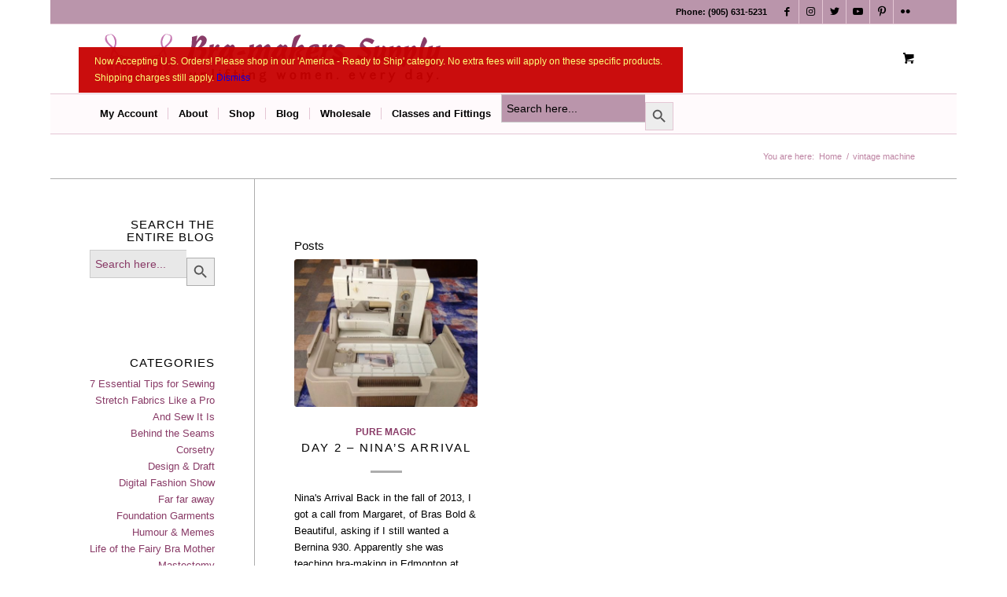

--- FILE ---
content_type: text/html; charset=UTF-8
request_url: https://www.braandcorsetsupplies.com/tag/vintage-machine/
body_size: 33558
content:
<!DOCTYPE html>
<html lang="en-CA" class="html_boxed responsive av-preloader-disabled av-default-lightbox  html_header_top html_logo_left html_bottom_nav_header html_menu_left html_slim html_header_sticky_disabled html_header_shrinking_disabled html_header_topbar_active html_mobile_menu_tablet html_header_searchicon_disabled html_content_align_center html_header_unstick_top_disabled html_header_stretch_disabled html_elegant-blog html_av-submenu-hidden html_av-submenu-display-hover html_av-overlay-full html_av-submenu-noclone html_entry_id_3641 html_cart_at_menu av-cookies-no-cookie-consent av-no-preview html_text_menu_active ">
<head>
<meta charset="UTF-8" />


<!-- mobile setting -->
<meta name="viewport" content="width=device-width, initial-scale=1">

<!-- Scripts/CSS and wp_head hook -->
<meta name='robots' content='index, follow, max-image-preview:large, max-snippet:-1, max-video-preview:-1' />

<!-- Google Tag Manager for WordPress by gtm4wp.com -->
<script data-cfasync="false" data-pagespeed-no-defer>
	var gtm4wp_datalayer_name = "dataLayer";
	var dataLayer = dataLayer || [];
	const gtm4wp_use_sku_instead = 0;
	const gtm4wp_currency = 'CAD';
	const gtm4wp_product_per_impression = 10;
	const gtm4wp_clear_ecommerce = false;
	const gtm4wp_datalayer_max_timeout = 2000;
</script>
<!-- End Google Tag Manager for WordPress by gtm4wp.com --><style type="text/css">@font-face { font-family: 'star'; src: url('https://www.braandcorsetsupplies.com/wp-content/plugins/woocommerce/assets/fonts/star.eot'); src: url('https://www.braandcorsetsupplies.com/wp-content/plugins/woocommerce/assets/fonts/star.eot?#iefix') format('embedded-opentype'), 	  url('https://www.braandcorsetsupplies.com/wp-content/plugins/woocommerce/assets/fonts/star.woff') format('woff'), 	  url('https://www.braandcorsetsupplies.com/wp-content/plugins/woocommerce/assets/fonts/star.ttf') format('truetype'), 	  url('https://www.braandcorsetsupplies.com/wp-content/plugins/woocommerce/assets/fonts/star.svg#star') format('svg'); font-weight: normal; font-style: normal;  } @font-face { font-family: 'WooCommerce'; src: url('https://www.braandcorsetsupplies.com/wp-content/plugins/woocommerce/assets/fonts/WooCommerce.eot'); src: url('https://www.braandcorsetsupplies.com/wp-content/plugins/woocommerce/assets/fonts/WooCommerce.eot?#iefix') format('embedded-opentype'), 	  url('https://www.braandcorsetsupplies.com/wp-content/plugins/woocommerce/assets/fonts/WooCommerce.woff') format('woff'), 	  url('https://www.braandcorsetsupplies.com/wp-content/plugins/woocommerce/assets/fonts/WooCommerce.ttf') format('truetype'), 	  url('https://www.braandcorsetsupplies.com/wp-content/plugins/woocommerce/assets/fonts/WooCommerce.svg#WooCommerce') format('svg'); font-weight: normal; font-style: normal;  } </style>
	<!-- This site is optimized with the Yoast SEO plugin v26.6 - https://yoast.com/wordpress/plugins/seo/ -->
	<title>vintage machine Archives - Bra-makers Supply the leading global source for bra making and corset making supplies</title>
	<link rel="canonical" href="https://www.braandcorsetsupplies.com/tag/vintage-machine/" />
	<meta property="og:locale" content="en_US" />
	<meta property="og:type" content="article" />
	<meta property="og:title" content="vintage machine Archives - Bra-makers Supply the leading global source for bra making and corset making supplies" />
	<meta property="og:url" content="https://www.braandcorsetsupplies.com/tag/vintage-machine/" />
	<meta property="og:site_name" content="Bra-makers Supply the leading global source for bra making and corset making supplies" />
	<meta name="twitter:card" content="summary_large_image" />
	<meta name="twitter:site" content="@BraMakersSupply" />
	<script type="application/ld+json" class="yoast-schema-graph">{"@context":"https://schema.org","@graph":[{"@type":"CollectionPage","@id":"https://www.braandcorsetsupplies.com/tag/vintage-machine/","url":"https://www.braandcorsetsupplies.com/tag/vintage-machine/","name":"vintage machine Archives - Bra-makers Supply the leading global source for bra making and corset making supplies","isPartOf":{"@id":"https://www.braandcorsetsupplies.com/#website"},"primaryImageOfPage":{"@id":"https://www.braandcorsetsupplies.com/tag/vintage-machine/#primaryimage"},"image":{"@id":"https://www.braandcorsetsupplies.com/tag/vintage-machine/#primaryimage"},"thumbnailUrl":"https://www.braandcorsetsupplies.com/wp-content/uploads/2014/05/Ninas-arrival-feature.jpg","breadcrumb":{"@id":"https://www.braandcorsetsupplies.com/tag/vintage-machine/#breadcrumb"},"inLanguage":"en-CA"},{"@type":"ImageObject","inLanguage":"en-CA","@id":"https://www.braandcorsetsupplies.com/tag/vintage-machine/#primaryimage","url":"https://www.braandcorsetsupplies.com/wp-content/uploads/2014/05/Ninas-arrival-feature.jpg","contentUrl":"https://www.braandcorsetsupplies.com/wp-content/uploads/2014/05/Ninas-arrival-feature.jpg","width":640,"height":590},{"@type":"BreadcrumbList","@id":"https://www.braandcorsetsupplies.com/tag/vintage-machine/#breadcrumb","itemListElement":[{"@type":"ListItem","position":1,"name":"Home","item":"https://www.braandcorsetsupplies.com/bra-makers-supply-selling-bra-making-supplies-corset-making-supplies/"},{"@type":"ListItem","position":2,"name":"vintage machine"}]},{"@type":"WebSite","@id":"https://www.braandcorsetsupplies.com/#website","url":"https://www.braandcorsetsupplies.com/","name":"Bra-makers Supply the leading global source for bra making and corset making supplies","description":"The Magic of Bra-making. Made Easier.","potentialAction":[{"@type":"SearchAction","target":{"@type":"EntryPoint","urlTemplate":"https://www.braandcorsetsupplies.com/?s={search_term_string}"},"query-input":{"@type":"PropertyValueSpecification","valueRequired":true,"valueName":"search_term_string"}}],"inLanguage":"en-CA"}]}</script>
	<!-- / Yoast SEO plugin. -->


<link rel="alternate" type="application/rss+xml" title="Bra-makers Supply the leading global source for bra making and corset making supplies &raquo; Feed" href="https://www.braandcorsetsupplies.com/feed/" />
<link rel="alternate" type="application/rss+xml" title="Bra-makers Supply the leading global source for bra making and corset making supplies &raquo; Comments Feed" href="https://www.braandcorsetsupplies.com/comments/feed/" />
<link rel="alternate" type="application/rss+xml" title="Bra-makers Supply the leading global source for bra making and corset making supplies &raquo; vintage machine Tag Feed" href="https://www.braandcorsetsupplies.com/tag/vintage-machine/feed/" />

<!-- google webfont font replacement -->

			<script type='text/javascript'>

				(function() {
					
					/*	check if webfonts are disabled by user setting via cookie - or user must opt in.	*/
					var html = document.getElementsByTagName('html')[0];
					var cookie_check = html.className.indexOf('av-cookies-needs-opt-in') >= 0 || html.className.indexOf('av-cookies-can-opt-out') >= 0;
					var allow_continue = true;
					var silent_accept_cookie = html.className.indexOf('av-cookies-user-silent-accept') >= 0;

					if( cookie_check && ! silent_accept_cookie )
					{
						if( ! document.cookie.match(/aviaCookieConsent/) || html.className.indexOf('av-cookies-session-refused') >= 0 )
						{
							allow_continue = false;
						}
						else
						{
							if( ! document.cookie.match(/aviaPrivacyRefuseCookiesHideBar/) )
							{
								allow_continue = false;
							}
							else if( ! document.cookie.match(/aviaPrivacyEssentialCookiesEnabled/) )
							{
								allow_continue = false;
							}
							else if( document.cookie.match(/aviaPrivacyGoogleWebfontsDisabled/) )
							{
								allow_continue = false;
							}
						}
					}
					
					if( allow_continue )
					{
						var f = document.createElement('link');
					
						f.type 	= 'text/css';
						f.rel 	= 'stylesheet';
						f.href 	= '//fonts.googleapis.com/css?family=Allerta';
						f.id 	= 'avia-google-webfont';

						document.getElementsByTagName('head')[0].appendChild(f);
					}
				})();
			
			</script>
			<style id='wp-img-auto-sizes-contain-inline-css' type='text/css'>
img:is([sizes=auto i],[sizes^="auto," i]){contain-intrinsic-size:3000px 1500px}
/*# sourceURL=wp-img-auto-sizes-contain-inline-css */
</style>
<link rel='stylesheet' id='wc-authorize-net-cim-credit-card-checkout-block-css' href='https://www.braandcorsetsupplies.com/wp-content/plugins/woocommerce-gateway-authorize-net-cim/assets/css/blocks/wc-authorize-net-cim-checkout-block.css?ver=1768568767' type='text/css' media='all' />
<link rel='stylesheet' id='wc-authorize-net-cim-echeck-checkout-block-css' href='https://www.braandcorsetsupplies.com/wp-content/plugins/woocommerce-gateway-authorize-net-cim/assets/css/blocks/wc-authorize-net-cim-checkout-block.css?ver=3.10.14' type='text/css' media='all' />
<link rel="preload" id="jckqv-minstyles-css" href="https://www.braandcorsetsupplies.com/wp-content/plugins/jck-woo-quickview/assets/frontend/css/main.min.css?ver=6.9" media="all" as="style" type="text/css" onload="this.onload=null;this.rel='stylesheet'"><noscript><link rel='stylesheet' id='jckqv-minstyles-css' href='https://www.braandcorsetsupplies.com/wp-content/plugins/jck-woo-quickview/assets/frontend/css/main.min.css?ver=6.9' type='text/css' media='all' />
</noscript><link rel='stylesheet' id='acfwf-wc-cart-block-integration-css' href='https://www.braandcorsetsupplies.com/wp-content/plugins/advanced-coupons-for-woocommerce-free/dist/assets/index-467dde24.css?ver=1767599621' type='text/css' media='all' />
<link rel='stylesheet' id='acfwf-wc-checkout-block-integration-css' href='https://www.braandcorsetsupplies.com/wp-content/plugins/advanced-coupons-for-woocommerce-free/dist/assets/index-2a7d8588.css?ver=1767599621' type='text/css' media='all' />
<link rel='stylesheet' id='wp-components-css' href='https://www.braandcorsetsupplies.com/wp-includes/css/dist/components/style.min.css?ver=6.9' type='text/css' media='all' />
<link rel="preload" id="flexible-shipping-ups-blocks-integration-frontend-css" href="https://www.braandcorsetsupplies.com/wp-content/plugins/flexible-shipping-ups/build/point-selection-block-frontend.css?ver=1767599766" media="all" as="style" type="text/css" onload="this.onload=null;this.rel='stylesheet'"><noscript><link rel='stylesheet' id='flexible-shipping-ups-blocks-integration-frontend-css' href='https://www.braandcorsetsupplies.com/wp-content/plugins/flexible-shipping-ups/build/point-selection-block-frontend.css?ver=1767599766' type='text/css' media='all' />
</noscript><link rel="preload" id="flexible-shipping-ups-blocks-integration-editor-css" href="https://www.braandcorsetsupplies.com/wp-content/plugins/flexible-shipping-ups/build/point-selection-block.css?ver=1767599766" media="all" as="style" type="text/css" onload="this.onload=null;this.rel='stylesheet'"><noscript><link rel='stylesheet' id='flexible-shipping-ups-blocks-integration-editor-css' href='https://www.braandcorsetsupplies.com/wp-content/plugins/flexible-shipping-ups/build/point-selection-block.css?ver=1767599766' type='text/css' media='all' />
</noscript><link rel='stylesheet' id='avia-woocommerce-css-css' href='https://www.braandcorsetsupplies.com/wp-content/themes/enfold/config-woocommerce/woocommerce-mod.css?ver=6.9' type='text/css' media='all' />
<link rel='stylesheet' id='avia-grid-css' href='https://www.braandcorsetsupplies.com/wp-content/themes/enfold/css/grid.css?ver=4.8.6.2' type='text/css' media='all' />
<link rel='stylesheet' id='avia-base-css' href='https://www.braandcorsetsupplies.com/wp-content/themes/enfold/css/base.css?ver=4.8.6.2' type='text/css' media='all' />
<link rel='stylesheet' id='avia-layout-css' href='https://www.braandcorsetsupplies.com/wp-content/themes/enfold/css/layout.css?ver=4.8.6.2' type='text/css' media='all' />
<link rel='stylesheet' id='avia-module-audioplayer-css' href='https://www.braandcorsetsupplies.com/wp-content/themes/enfold/config-templatebuilder/avia-shortcodes/audio-player/audio-player.css?ver=6.9' type='text/css' media='all' />
<link rel='stylesheet' id='avia-module-blog-css' href='https://www.braandcorsetsupplies.com/wp-content/themes/enfold/config-templatebuilder/avia-shortcodes/blog/blog.css?ver=6.9' type='text/css' media='all' />
<link rel='stylesheet' id='avia-module-postslider-css' href='https://www.braandcorsetsupplies.com/wp-content/themes/enfold/config-templatebuilder/avia-shortcodes/postslider/postslider.css?ver=6.9' type='text/css' media='all' />
<link rel='stylesheet' id='avia-module-button-css' href='https://www.braandcorsetsupplies.com/wp-content/themes/enfold/config-templatebuilder/avia-shortcodes/buttons/buttons.css?ver=6.9' type='text/css' media='all' />
<link rel='stylesheet' id='avia-module-buttonrow-css' href='https://www.braandcorsetsupplies.com/wp-content/themes/enfold/config-templatebuilder/avia-shortcodes/buttonrow/buttonrow.css?ver=6.9' type='text/css' media='all' />
<link rel='stylesheet' id='avia-module-button-fullwidth-css' href='https://www.braandcorsetsupplies.com/wp-content/themes/enfold/config-templatebuilder/avia-shortcodes/buttons_fullwidth/buttons_fullwidth.css?ver=6.9' type='text/css' media='all' />
<link rel='stylesheet' id='avia-module-catalogue-css' href='https://www.braandcorsetsupplies.com/wp-content/themes/enfold/config-templatebuilder/avia-shortcodes/catalogue/catalogue.css?ver=6.9' type='text/css' media='all' />
<link rel='stylesheet' id='avia-module-comments-css' href='https://www.braandcorsetsupplies.com/wp-content/themes/enfold/config-templatebuilder/avia-shortcodes/comments/comments.css?ver=6.9' type='text/css' media='all' />
<link rel='stylesheet' id='avia-module-contact-css' href='https://www.braandcorsetsupplies.com/wp-content/themes/enfold/config-templatebuilder/avia-shortcodes/contact/contact.css?ver=6.9' type='text/css' media='all' />
<link rel='stylesheet' id='avia-module-slideshow-css' href='https://www.braandcorsetsupplies.com/wp-content/themes/enfold/config-templatebuilder/avia-shortcodes/slideshow/slideshow.css?ver=6.9' type='text/css' media='all' />
<link rel='stylesheet' id='avia-module-slideshow-contentpartner-css' href='https://www.braandcorsetsupplies.com/wp-content/themes/enfold/config-templatebuilder/avia-shortcodes/contentslider/contentslider.css?ver=6.9' type='text/css' media='all' />
<link rel='stylesheet' id='avia-module-countdown-css' href='https://www.braandcorsetsupplies.com/wp-content/themes/enfold/config-templatebuilder/avia-shortcodes/countdown/countdown.css?ver=6.9' type='text/css' media='all' />
<link rel='stylesheet' id='avia-module-gallery-css' href='https://www.braandcorsetsupplies.com/wp-content/themes/enfold/config-templatebuilder/avia-shortcodes/gallery/gallery.css?ver=6.9' type='text/css' media='all' />
<link rel='stylesheet' id='avia-module-gallery-hor-css' href='https://www.braandcorsetsupplies.com/wp-content/themes/enfold/config-templatebuilder/avia-shortcodes/gallery_horizontal/gallery_horizontal.css?ver=6.9' type='text/css' media='all' />
<link rel='stylesheet' id='avia-module-maps-css' href='https://www.braandcorsetsupplies.com/wp-content/themes/enfold/config-templatebuilder/avia-shortcodes/google_maps/google_maps.css?ver=6.9' type='text/css' media='all' />
<link rel='stylesheet' id='avia-module-gridrow-css' href='https://www.braandcorsetsupplies.com/wp-content/themes/enfold/config-templatebuilder/avia-shortcodes/grid_row/grid_row.css?ver=6.9' type='text/css' media='all' />
<link rel='stylesheet' id='avia-module-heading-css' href='https://www.braandcorsetsupplies.com/wp-content/themes/enfold/config-templatebuilder/avia-shortcodes/heading/heading.css?ver=6.9' type='text/css' media='all' />
<link rel='stylesheet' id='avia-module-rotator-css' href='https://www.braandcorsetsupplies.com/wp-content/themes/enfold/config-templatebuilder/avia-shortcodes/headline_rotator/headline_rotator.css?ver=6.9' type='text/css' media='all' />
<link rel='stylesheet' id='avia-module-hr-css' href='https://www.braandcorsetsupplies.com/wp-content/themes/enfold/config-templatebuilder/avia-shortcodes/hr/hr.css?ver=6.9' type='text/css' media='all' />
<link rel='stylesheet' id='avia-module-icon-css' href='https://www.braandcorsetsupplies.com/wp-content/themes/enfold/config-templatebuilder/avia-shortcodes/icon/icon.css?ver=6.9' type='text/css' media='all' />
<link rel='stylesheet' id='avia-module-iconbox-css' href='https://www.braandcorsetsupplies.com/wp-content/themes/enfold/config-templatebuilder/avia-shortcodes/iconbox/iconbox.css?ver=6.9' type='text/css' media='all' />
<link rel='stylesheet' id='avia-module-icongrid-css' href='https://www.braandcorsetsupplies.com/wp-content/themes/enfold/config-templatebuilder/avia-shortcodes/icongrid/icongrid.css?ver=6.9' type='text/css' media='all' />
<link rel='stylesheet' id='avia-module-iconlist-css' href='https://www.braandcorsetsupplies.com/wp-content/themes/enfold/config-templatebuilder/avia-shortcodes/iconlist/iconlist.css?ver=6.9' type='text/css' media='all' />
<link rel='stylesheet' id='avia-module-image-css' href='https://www.braandcorsetsupplies.com/wp-content/themes/enfold/config-templatebuilder/avia-shortcodes/image/image.css?ver=6.9' type='text/css' media='all' />
<link rel='stylesheet' id='avia-module-hotspot-css' href='https://www.braandcorsetsupplies.com/wp-content/themes/enfold/config-templatebuilder/avia-shortcodes/image_hotspots/image_hotspots.css?ver=6.9' type='text/css' media='all' />
<link rel='stylesheet' id='avia-module-magazine-css' href='https://www.braandcorsetsupplies.com/wp-content/themes/enfold/config-templatebuilder/avia-shortcodes/magazine/magazine.css?ver=6.9' type='text/css' media='all' />
<link rel='stylesheet' id='avia-module-masonry-css' href='https://www.braandcorsetsupplies.com/wp-content/themes/enfold/config-templatebuilder/avia-shortcodes/masonry_entries/masonry_entries.css?ver=6.9' type='text/css' media='all' />
<link rel='stylesheet' id='avia-siteloader-css' href='https://www.braandcorsetsupplies.com/wp-content/themes/enfold/css/avia-snippet-site-preloader.css?ver=6.9' type='text/css' media='all' />
<link rel='stylesheet' id='avia-module-menu-css' href='https://www.braandcorsetsupplies.com/wp-content/themes/enfold/config-templatebuilder/avia-shortcodes/menu/menu.css?ver=6.9' type='text/css' media='all' />
<link rel='stylesheet' id='avia-module-notification-css' href='https://www.braandcorsetsupplies.com/wp-content/themes/enfold/config-templatebuilder/avia-shortcodes/notification/notification.css?ver=6.9' type='text/css' media='all' />
<link rel='stylesheet' id='avia-module-numbers-css' href='https://www.braandcorsetsupplies.com/wp-content/themes/enfold/config-templatebuilder/avia-shortcodes/numbers/numbers.css?ver=6.9' type='text/css' media='all' />
<link rel='stylesheet' id='avia-module-portfolio-css' href='https://www.braandcorsetsupplies.com/wp-content/themes/enfold/config-templatebuilder/avia-shortcodes/portfolio/portfolio.css?ver=6.9' type='text/css' media='all' />
<link rel='stylesheet' id='avia-module-post-metadata-css' href='https://www.braandcorsetsupplies.com/wp-content/themes/enfold/config-templatebuilder/avia-shortcodes/post_metadata/post_metadata.css?ver=6.9' type='text/css' media='all' />
<link rel='stylesheet' id='avia-module-progress-bar-css' href='https://www.braandcorsetsupplies.com/wp-content/themes/enfold/config-templatebuilder/avia-shortcodes/progressbar/progressbar.css?ver=6.9' type='text/css' media='all' />
<link rel='stylesheet' id='avia-module-promobox-css' href='https://www.braandcorsetsupplies.com/wp-content/themes/enfold/config-templatebuilder/avia-shortcodes/promobox/promobox.css?ver=6.9' type='text/css' media='all' />
<link rel='stylesheet' id='avia-sc-search-css' href='https://www.braandcorsetsupplies.com/wp-content/themes/enfold/config-templatebuilder/avia-shortcodes/search/search.css?ver=6.9' type='text/css' media='all' />
<link rel='stylesheet' id='avia-module-slideshow-accordion-css' href='https://www.braandcorsetsupplies.com/wp-content/themes/enfold/config-templatebuilder/avia-shortcodes/slideshow_accordion/slideshow_accordion.css?ver=6.9' type='text/css' media='all' />
<link rel='stylesheet' id='avia-module-slideshow-feature-image-css' href='https://www.braandcorsetsupplies.com/wp-content/themes/enfold/config-templatebuilder/avia-shortcodes/slideshow_feature_image/slideshow_feature_image.css?ver=6.9' type='text/css' media='all' />
<link rel='stylesheet' id='avia-module-slideshow-fullsize-css' href='https://www.braandcorsetsupplies.com/wp-content/themes/enfold/config-templatebuilder/avia-shortcodes/slideshow_fullsize/slideshow_fullsize.css?ver=6.9' type='text/css' media='all' />
<link rel='stylesheet' id='avia-module-slideshow-fullscreen-css' href='https://www.braandcorsetsupplies.com/wp-content/themes/enfold/config-templatebuilder/avia-shortcodes/slideshow_fullscreen/slideshow_fullscreen.css?ver=6.9' type='text/css' media='all' />
<link rel='stylesheet' id='avia-module-slideshow-ls-css' href='https://www.braandcorsetsupplies.com/wp-content/themes/enfold/config-templatebuilder/avia-shortcodes/slideshow_layerslider/slideshow_layerslider.css?ver=6.9' type='text/css' media='all' />
<link rel='stylesheet' id='avia-module-social-css' href='https://www.braandcorsetsupplies.com/wp-content/themes/enfold/config-templatebuilder/avia-shortcodes/social_share/social_share.css?ver=6.9' type='text/css' media='all' />
<link rel='stylesheet' id='avia-module-tabsection-css' href='https://www.braandcorsetsupplies.com/wp-content/themes/enfold/config-templatebuilder/avia-shortcodes/tab_section/tab_section.css?ver=6.9' type='text/css' media='all' />
<link rel='stylesheet' id='avia-module-table-css' href='https://www.braandcorsetsupplies.com/wp-content/themes/enfold/config-templatebuilder/avia-shortcodes/table/table.css?ver=6.9' type='text/css' media='all' />
<link rel='stylesheet' id='avia-module-tabs-css' href='https://www.braandcorsetsupplies.com/wp-content/themes/enfold/config-templatebuilder/avia-shortcodes/tabs/tabs.css?ver=6.9' type='text/css' media='all' />
<link rel='stylesheet' id='avia-module-team-css' href='https://www.braandcorsetsupplies.com/wp-content/themes/enfold/config-templatebuilder/avia-shortcodes/team/team.css?ver=6.9' type='text/css' media='all' />
<link rel='stylesheet' id='avia-module-testimonials-css' href='https://www.braandcorsetsupplies.com/wp-content/themes/enfold/config-templatebuilder/avia-shortcodes/testimonials/testimonials.css?ver=6.9' type='text/css' media='all' />
<link rel='stylesheet' id='avia-module-timeline-css' href='https://www.braandcorsetsupplies.com/wp-content/themes/enfold/config-templatebuilder/avia-shortcodes/timeline/timeline.css?ver=6.9' type='text/css' media='all' />
<link rel='stylesheet' id='avia-module-toggles-css' href='https://www.braandcorsetsupplies.com/wp-content/themes/enfold/config-templatebuilder/avia-shortcodes/toggles/toggles.css?ver=6.9' type='text/css' media='all' />
<link rel='stylesheet' id='avia-module-video-css' href='https://www.braandcorsetsupplies.com/wp-content/themes/enfold/config-templatebuilder/avia-shortcodes/video/video.css?ver=6.9' type='text/css' media='all' />
<link rel='stylesheet' id='wp-block-library-css' href='https://www.braandcorsetsupplies.com/wp-includes/css/dist/block-library/style.min.css?ver=6.9' type='text/css' media='all' />
<link rel='stylesheet' id='wc-blocks-style-css' href='https://www.braandcorsetsupplies.com/wp-content/plugins/woocommerce/assets/client/blocks/wc-blocks.css?ver=wc-10.4.3' type='text/css' media='all' />
<style id='global-styles-inline-css' type='text/css'>
:root{--wp--preset--aspect-ratio--square: 1;--wp--preset--aspect-ratio--4-3: 4/3;--wp--preset--aspect-ratio--3-4: 3/4;--wp--preset--aspect-ratio--3-2: 3/2;--wp--preset--aspect-ratio--2-3: 2/3;--wp--preset--aspect-ratio--16-9: 16/9;--wp--preset--aspect-ratio--9-16: 9/16;--wp--preset--color--black: #000000;--wp--preset--color--cyan-bluish-gray: #abb8c3;--wp--preset--color--white: #ffffff;--wp--preset--color--pale-pink: #f78da7;--wp--preset--color--vivid-red: #cf2e2e;--wp--preset--color--luminous-vivid-orange: #ff6900;--wp--preset--color--luminous-vivid-amber: #fcb900;--wp--preset--color--light-green-cyan: #7bdcb5;--wp--preset--color--vivid-green-cyan: #00d084;--wp--preset--color--pale-cyan-blue: #8ed1fc;--wp--preset--color--vivid-cyan-blue: #0693e3;--wp--preset--color--vivid-purple: #9b51e0;--wp--preset--gradient--vivid-cyan-blue-to-vivid-purple: linear-gradient(135deg,rgb(6,147,227) 0%,rgb(155,81,224) 100%);--wp--preset--gradient--light-green-cyan-to-vivid-green-cyan: linear-gradient(135deg,rgb(122,220,180) 0%,rgb(0,208,130) 100%);--wp--preset--gradient--luminous-vivid-amber-to-luminous-vivid-orange: linear-gradient(135deg,rgb(252,185,0) 0%,rgb(255,105,0) 100%);--wp--preset--gradient--luminous-vivid-orange-to-vivid-red: linear-gradient(135deg,rgb(255,105,0) 0%,rgb(207,46,46) 100%);--wp--preset--gradient--very-light-gray-to-cyan-bluish-gray: linear-gradient(135deg,rgb(238,238,238) 0%,rgb(169,184,195) 100%);--wp--preset--gradient--cool-to-warm-spectrum: linear-gradient(135deg,rgb(74,234,220) 0%,rgb(151,120,209) 20%,rgb(207,42,186) 40%,rgb(238,44,130) 60%,rgb(251,105,98) 80%,rgb(254,248,76) 100%);--wp--preset--gradient--blush-light-purple: linear-gradient(135deg,rgb(255,206,236) 0%,rgb(152,150,240) 100%);--wp--preset--gradient--blush-bordeaux: linear-gradient(135deg,rgb(254,205,165) 0%,rgb(254,45,45) 50%,rgb(107,0,62) 100%);--wp--preset--gradient--luminous-dusk: linear-gradient(135deg,rgb(255,203,112) 0%,rgb(199,81,192) 50%,rgb(65,88,208) 100%);--wp--preset--gradient--pale-ocean: linear-gradient(135deg,rgb(255,245,203) 0%,rgb(182,227,212) 50%,rgb(51,167,181) 100%);--wp--preset--gradient--electric-grass: linear-gradient(135deg,rgb(202,248,128) 0%,rgb(113,206,126) 100%);--wp--preset--gradient--midnight: linear-gradient(135deg,rgb(2,3,129) 0%,rgb(40,116,252) 100%);--wp--preset--font-size--small: 13px;--wp--preset--font-size--medium: 20px;--wp--preset--font-size--large: 36px;--wp--preset--font-size--x-large: 42px;--wp--preset--spacing--20: 0.44rem;--wp--preset--spacing--30: 0.67rem;--wp--preset--spacing--40: 1rem;--wp--preset--spacing--50: 1.5rem;--wp--preset--spacing--60: 2.25rem;--wp--preset--spacing--70: 3.38rem;--wp--preset--spacing--80: 5.06rem;--wp--preset--shadow--natural: 6px 6px 9px rgba(0, 0, 0, 0.2);--wp--preset--shadow--deep: 12px 12px 50px rgba(0, 0, 0, 0.4);--wp--preset--shadow--sharp: 6px 6px 0px rgba(0, 0, 0, 0.2);--wp--preset--shadow--outlined: 6px 6px 0px -3px rgb(255, 255, 255), 6px 6px rgb(0, 0, 0);--wp--preset--shadow--crisp: 6px 6px 0px rgb(0, 0, 0);}:where(.is-layout-flex){gap: 0.5em;}:where(.is-layout-grid){gap: 0.5em;}body .is-layout-flex{display: flex;}.is-layout-flex{flex-wrap: wrap;align-items: center;}.is-layout-flex > :is(*, div){margin: 0;}body .is-layout-grid{display: grid;}.is-layout-grid > :is(*, div){margin: 0;}:where(.wp-block-columns.is-layout-flex){gap: 2em;}:where(.wp-block-columns.is-layout-grid){gap: 2em;}:where(.wp-block-post-template.is-layout-flex){gap: 1.25em;}:where(.wp-block-post-template.is-layout-grid){gap: 1.25em;}.has-black-color{color: var(--wp--preset--color--black) !important;}.has-cyan-bluish-gray-color{color: var(--wp--preset--color--cyan-bluish-gray) !important;}.has-white-color{color: var(--wp--preset--color--white) !important;}.has-pale-pink-color{color: var(--wp--preset--color--pale-pink) !important;}.has-vivid-red-color{color: var(--wp--preset--color--vivid-red) !important;}.has-luminous-vivid-orange-color{color: var(--wp--preset--color--luminous-vivid-orange) !important;}.has-luminous-vivid-amber-color{color: var(--wp--preset--color--luminous-vivid-amber) !important;}.has-light-green-cyan-color{color: var(--wp--preset--color--light-green-cyan) !important;}.has-vivid-green-cyan-color{color: var(--wp--preset--color--vivid-green-cyan) !important;}.has-pale-cyan-blue-color{color: var(--wp--preset--color--pale-cyan-blue) !important;}.has-vivid-cyan-blue-color{color: var(--wp--preset--color--vivid-cyan-blue) !important;}.has-vivid-purple-color{color: var(--wp--preset--color--vivid-purple) !important;}.has-black-background-color{background-color: var(--wp--preset--color--black) !important;}.has-cyan-bluish-gray-background-color{background-color: var(--wp--preset--color--cyan-bluish-gray) !important;}.has-white-background-color{background-color: var(--wp--preset--color--white) !important;}.has-pale-pink-background-color{background-color: var(--wp--preset--color--pale-pink) !important;}.has-vivid-red-background-color{background-color: var(--wp--preset--color--vivid-red) !important;}.has-luminous-vivid-orange-background-color{background-color: var(--wp--preset--color--luminous-vivid-orange) !important;}.has-luminous-vivid-amber-background-color{background-color: var(--wp--preset--color--luminous-vivid-amber) !important;}.has-light-green-cyan-background-color{background-color: var(--wp--preset--color--light-green-cyan) !important;}.has-vivid-green-cyan-background-color{background-color: var(--wp--preset--color--vivid-green-cyan) !important;}.has-pale-cyan-blue-background-color{background-color: var(--wp--preset--color--pale-cyan-blue) !important;}.has-vivid-cyan-blue-background-color{background-color: var(--wp--preset--color--vivid-cyan-blue) !important;}.has-vivid-purple-background-color{background-color: var(--wp--preset--color--vivid-purple) !important;}.has-black-border-color{border-color: var(--wp--preset--color--black) !important;}.has-cyan-bluish-gray-border-color{border-color: var(--wp--preset--color--cyan-bluish-gray) !important;}.has-white-border-color{border-color: var(--wp--preset--color--white) !important;}.has-pale-pink-border-color{border-color: var(--wp--preset--color--pale-pink) !important;}.has-vivid-red-border-color{border-color: var(--wp--preset--color--vivid-red) !important;}.has-luminous-vivid-orange-border-color{border-color: var(--wp--preset--color--luminous-vivid-orange) !important;}.has-luminous-vivid-amber-border-color{border-color: var(--wp--preset--color--luminous-vivid-amber) !important;}.has-light-green-cyan-border-color{border-color: var(--wp--preset--color--light-green-cyan) !important;}.has-vivid-green-cyan-border-color{border-color: var(--wp--preset--color--vivid-green-cyan) !important;}.has-pale-cyan-blue-border-color{border-color: var(--wp--preset--color--pale-cyan-blue) !important;}.has-vivid-cyan-blue-border-color{border-color: var(--wp--preset--color--vivid-cyan-blue) !important;}.has-vivid-purple-border-color{border-color: var(--wp--preset--color--vivid-purple) !important;}.has-vivid-cyan-blue-to-vivid-purple-gradient-background{background: var(--wp--preset--gradient--vivid-cyan-blue-to-vivid-purple) !important;}.has-light-green-cyan-to-vivid-green-cyan-gradient-background{background: var(--wp--preset--gradient--light-green-cyan-to-vivid-green-cyan) !important;}.has-luminous-vivid-amber-to-luminous-vivid-orange-gradient-background{background: var(--wp--preset--gradient--luminous-vivid-amber-to-luminous-vivid-orange) !important;}.has-luminous-vivid-orange-to-vivid-red-gradient-background{background: var(--wp--preset--gradient--luminous-vivid-orange-to-vivid-red) !important;}.has-very-light-gray-to-cyan-bluish-gray-gradient-background{background: var(--wp--preset--gradient--very-light-gray-to-cyan-bluish-gray) !important;}.has-cool-to-warm-spectrum-gradient-background{background: var(--wp--preset--gradient--cool-to-warm-spectrum) !important;}.has-blush-light-purple-gradient-background{background: var(--wp--preset--gradient--blush-light-purple) !important;}.has-blush-bordeaux-gradient-background{background: var(--wp--preset--gradient--blush-bordeaux) !important;}.has-luminous-dusk-gradient-background{background: var(--wp--preset--gradient--luminous-dusk) !important;}.has-pale-ocean-gradient-background{background: var(--wp--preset--gradient--pale-ocean) !important;}.has-electric-grass-gradient-background{background: var(--wp--preset--gradient--electric-grass) !important;}.has-midnight-gradient-background{background: var(--wp--preset--gradient--midnight) !important;}.has-small-font-size{font-size: var(--wp--preset--font-size--small) !important;}.has-medium-font-size{font-size: var(--wp--preset--font-size--medium) !important;}.has-large-font-size{font-size: var(--wp--preset--font-size--large) !important;}.has-x-large-font-size{font-size: var(--wp--preset--font-size--x-large) !important;}
/*# sourceURL=global-styles-inline-css */
</style>

<style id='classic-theme-styles-inline-css' type='text/css'>
/*! This file is auto-generated */
.wp-block-button__link{color:#fff;background-color:#32373c;border-radius:9999px;box-shadow:none;text-decoration:none;padding:calc(.667em + 2px) calc(1.333em + 2px);font-size:1.125em}.wp-block-file__button{background:#32373c;color:#fff;text-decoration:none}
/*# sourceURL=/wp-includes/css/classic-themes.min.css */
</style>
<link rel='stylesheet' id='pwgc-wc-blocks-style-css' href='https://www.braandcorsetsupplies.com/wp-content/plugins/pw-woocommerce-gift-cards/assets/css/blocks.css?ver=2.29' type='text/css' media='all' />
<link rel="preload" id="contact-form-7-css" href="https://www.braandcorsetsupplies.com/wp-content/plugins/contact-form-7/includes/css/styles.css?ver=6.1.4" media="all" as="style" type="text/css" onload="this.onload=null;this.rel='stylesheet'"><noscript><link rel='stylesheet' id='contact-form-7-css' href='https://www.braandcorsetsupplies.com/wp-content/plugins/contact-form-7/includes/css/styles.css?ver=6.1.4' type='text/css' media='all' />
</noscript><link rel='stylesheet' id='woocommerce-wishlists-css' href='https://www.braandcorsetsupplies.com/wp-content/plugins/woocommerce-wishlists/assets/css/woocommerce-wishlists.min.css?ver=2.3.9' type='text/css' media='all' />
<style id='woocommerce-inline-inline-css' type='text/css'>
.woocommerce form .form-row .required { visibility: visible; }
/*# sourceURL=woocommerce-inline-inline-css */
</style>
<link rel='stylesheet' id='wt-smart-coupon-for-woo-css' href='https://www.braandcorsetsupplies.com/wp-content/plugins/wt-smart-coupons-for-woocommerce/public/css/wt-smart-coupon-public.css?ver=2.2.6' type='text/css' media='all' />
<link rel="preload" id="ivory-search-styles-css" href="https://www.braandcorsetsupplies.com/wp-content/plugins/add-search-to-menu/public/css/ivory-search.min.css?ver=5.5.13" media="all" as="style" type="text/css" onload="this.onload=null;this.rel='stylesheet'"><noscript><link rel='stylesheet' id='ivory-search-styles-css' href='https://www.braandcorsetsupplies.com/wp-content/plugins/add-search-to-menu/public/css/ivory-search.min.css?ver=5.5.13' type='text/css' media='all' />
</noscript><link rel="preload" id="flickity-css" href="https://www.braandcorsetsupplies.com/wp-content/plugins/iconic-woo-attribute-swatches-premium/assets/vendor/flickity/flickity.min.css?ver=1.21.1" media="all" as="style" type="text/css" onload="this.onload=null;this.rel='stylesheet'"><noscript><link rel='stylesheet' id='flickity-css' href='https://www.braandcorsetsupplies.com/wp-content/plugins/iconic-woo-attribute-swatches-premium/assets/vendor/flickity/flickity.min.css?ver=1.21.1' type='text/css' media='all' />
</noscript><link rel="preload" id="iconic-was-styles-css" href="https://www.braandcorsetsupplies.com/wp-content/plugins/iconic-woo-attribute-swatches-premium/assets/frontend/css/main.min.css?ver=1.21.1" media="all" as="style" type="text/css" onload="this.onload=null;this.rel='stylesheet'"><noscript><link rel='stylesheet' id='iconic-was-styles-css' href='https://www.braandcorsetsupplies.com/wp-content/plugins/iconic-woo-attribute-swatches-premium/assets/frontend/css/main.min.css?ver=1.21.1' type='text/css' media='all' />
</noscript><link rel='stylesheet' id='woocommerce-product-attachment-css' href='https://www.braandcorsetsupplies.com/wp-content/plugins/woo-product-attachment/public/css/woocommerce-product-attachment-public.css?ver=2.1.6' type='text/css' media='all' />
<link rel='stylesheet' id='avia-scs-css' href='https://www.braandcorsetsupplies.com/wp-content/themes/enfold/css/shortcodes.css?ver=4.8.6.2' type='text/css' media='all' />
<link rel='stylesheet' id='avia-popup-css-css' href='https://www.braandcorsetsupplies.com/wp-content/themes/enfold/js/aviapopup/magnific-popup.css?ver=4.8.6.2' type='text/css' media='screen' />
<link rel='stylesheet' id='avia-lightbox-css' href='https://www.braandcorsetsupplies.com/wp-content/themes/enfold/css/avia-snippet-lightbox.css?ver=4.8.6.2' type='text/css' media='screen' />
<link rel='stylesheet' id='avia-widget-css-css' href='https://www.braandcorsetsupplies.com/wp-content/themes/enfold/css/avia-snippet-widget.css?ver=4.8.6.2' type='text/css' media='screen' />
<link rel='stylesheet' id='avia-dynamic-css' href='https://www.braandcorsetsupplies.com/wp-content/uploads/dynamic_avia/enfold_child_by_enbertussi.css?ver=66fc0769218dc' type='text/css' media='all' />
<link rel='stylesheet' id='avia-custom-css' href='https://www.braandcorsetsupplies.com/wp-content/themes/enfold/css/custom.css?ver=4.8.6.2' type='text/css' media='all' />
<link rel='stylesheet' id='avia-style-css' href='https://www.braandcorsetsupplies.com/wp-content/themes/enfold-child-by-ENBertussi/style.css?ver=4.8.6.2' type='text/css' media='all' />
<link rel='stylesheet' id='sv-wc-payment-gateway-payment-form-v5_15_12-css' href='https://www.braandcorsetsupplies.com/wp-content/plugins/woocommerce-gateway-authorize-net-cim/vendor/skyverge/wc-plugin-framework/woocommerce/payment-gateway/assets/css/frontend/sv-wc-payment-gateway-payment-form.min.css?ver=5.15.12' type='text/css' media='all' />
<link rel='stylesheet' id='wc-pb-checkout-blocks-css' href='https://www.braandcorsetsupplies.com/wp-content/plugins/woocommerce-product-bundles/assets/css/frontend/checkout-blocks.css?ver=8.5.5' type='text/css' media='all' />
<link rel='stylesheet' id='wc-bundle-style-css' href='https://www.braandcorsetsupplies.com/wp-content/plugins/woocommerce-product-bundles/assets/css/frontend/woocommerce.css?ver=8.5.5' type='text/css' media='all' />
<script src="https://www.braandcorsetsupplies.com/wp-includes/js/jquery/jquery.min.js?ver=3.7.1" id="jquery-core-js"></script>
<script src="https://www.braandcorsetsupplies.com/wp-includes/js/jquery/jquery-migrate.min.js?ver=3.4.1" id="jquery-migrate-js"></script>
<script src="https://www.braandcorsetsupplies.com/wp-content/plugins/woocommerce/assets/js/jquery-blockui/jquery.blockUI.min.js?ver=2.7.0-wc.10.4.3" id="wc-jquery-blockui-js" defer data-wp-strategy="defer"></script>
<script id="wc-add-to-cart-js-extra">
var wc_add_to_cart_params = {"ajax_url":"/wp-admin/admin-ajax.php","wc_ajax_url":"/?wc-ajax=%%endpoint%%","i18n_view_cart":"View cart","cart_url":"https://www.braandcorsetsupplies.com/shop/cart/","is_cart":"","cart_redirect_after_add":"yes"};
//# sourceURL=wc-add-to-cart-js-extra
</script>
<script src="https://www.braandcorsetsupplies.com/wp-content/plugins/woocommerce/assets/js/frontend/add-to-cart.min.js?ver=10.4.3" id="wc-add-to-cart-js" defer data-wp-strategy="defer"></script>
<script src="https://www.braandcorsetsupplies.com/wp-content/plugins/woocommerce/assets/js/js-cookie/js.cookie.min.js?ver=2.1.4-wc.10.4.3" id="wc-js-cookie-js" defer data-wp-strategy="defer"></script>
<script id="woocommerce-js-extra">
var woocommerce_params = {"ajax_url":"/wp-admin/admin-ajax.php","wc_ajax_url":"/?wc-ajax=%%endpoint%%","i18n_password_show":"Show password","i18n_password_hide":"Hide password"};
//# sourceURL=woocommerce-js-extra
</script>
<script src="https://www.braandcorsetsupplies.com/wp-content/plugins/woocommerce/assets/js/frontend/woocommerce.min.js?ver=10.4.3" id="woocommerce-js" defer data-wp-strategy="defer"></script>
<script defer src="https://www.braandcorsetsupplies.com/wp-content/plugins/woopos-store-credit-points/assets/js/woopos_credit_points.js?ver=1" id="woopos_credit_points-js"></script>
<script id="wt-smart-coupon-for-woo-js-extra">
var WTSmartCouponOBJ = {"ajaxurl":"https://www.braandcorsetsupplies.com/wp-admin/admin-ajax.php","wc_ajax_url":"https://www.braandcorsetsupplies.com/?wc-ajax=","nonces":{"public":"d96297aa23","apply_coupon":"5ebd9468d1"},"labels":{"please_wait":"Please wait...","choose_variation":"Please choose a variation","error":"Error !!!"},"shipping_method":[],"payment_method":"","is_cart":""};
//# sourceURL=wt-smart-coupon-for-woo-js-extra
</script>
<script src="https://www.braandcorsetsupplies.com/wp-content/plugins/wt-smart-coupons-for-woocommerce/public/js/wt-smart-coupon-public.js?ver=2.2.6" id="wt-smart-coupon-for-woo-js"></script>
<script defer src="https://www.braandcorsetsupplies.com/wp-content/themes/enfold/js/avia-compat.js?ver=4.8.6.2" id="avia-compat-js"></script>
<script id="ajax_operation_script-js-extra">
var bigdatacloud_key = {"key":""};
var myAjax = {"ajaxurl":"https://www.braandcorsetsupplies.com/wp-admin/admin-ajax.php"};
//# sourceURL=ajax_operation_script-js-extra
</script>
<script src="https://www.braandcorsetsupplies.com/wp-content/plugins/woocommerce-anti-fraud/assets/js/geoloc.js?ver=1.0" id="ajax_operation_script-js"></script>
<link rel="https://api.w.org/" href="https://www.braandcorsetsupplies.com/wp-json/" /><link rel="alternate" title="JSON" type="application/json" href="https://www.braandcorsetsupplies.com/wp-json/wp/v2/tags/1221" /><link rel="EditURI" type="application/rsd+xml" title="RSD" href="https://www.braandcorsetsupplies.com/xmlrpc.php?rsd" />
<meta name="generator" content="WordPress 6.9" />
<meta name="generator" content="WooCommerce 10.4.3" />
<meta name="generator" content="Advanced Coupons for WooCommerce Free v4.7.1" /><!-- HFCM by 99 Robots - Snippet # 1: Search Console -->
<meta name="google-site-verification" content="zsNY0itDuDyFEQU7C4Z7cnrkbCZHwimJbVx2GvtAJAQ" />
<!-- /end HFCM by 99 Robots -->
<!-- HFCM by 99 Robots - Snippet # 2: GTM Head -->
<!-- Google Tag Manager -->
<script>(function(w,d,s,l,i){w[l]=w[l]||[];w[l].push({'gtm.start':
new Date().getTime(),event:'gtm.js'});var f=d.getElementsByTagName(s)[0],
j=d.createElement(s),dl=l!='dataLayer'?'&l='+l:'';j.async=true;j.src=
'https://www.googletagmanager.com/gtm.js?id='+i+dl;f.parentNode.insertBefore(j,f);
})(window,document,'script','dataLayer','GTM-NHS346DG');</script>
<!-- End Google Tag Manager -->
<!-- /end HFCM by 99 Robots -->
<!-- Google Tag Manager -->
<script>(function(w,d,s,l,i){w[l]=w[l]||[];w[l].push({'gtm.start':
new Date().getTime(),event:'gtm.js'});var f=d.getElementsByTagName(s)[0],
j=d.createElement(s),dl=l!='dataLayer'?'&l='+l:'';j.async=true;j.src=
'https://www.googletagmanager.com/gtm.js?id='+i+dl;f.parentNode.insertBefore(j,f);
})(window,document,'script','dataLayer','GTM-NHS346DG');</script>
<!-- End Google Tag Manager -->

<meta name="google-site-verification" content="1mFC7oGrKt27M7BHLAgf5v-CmBMDd3jj4aKVMl6EwaA" />
<!-- Google Tag Manager for WordPress by gtm4wp.com -->
<!-- GTM Container placement set to automatic -->
<script data-cfasync="false" data-pagespeed-no-defer>
	var dataLayer_content = {"pagePostType":"post","pagePostType2":"tag-post","cartContent":{"totals":{"applied_coupons":[],"discount_total":0,"subtotal":0,"total":0},"items":[]}};
	dataLayer.push( dataLayer_content );
</script>
<script data-cfasync="false" data-pagespeed-no-defer>
(function(w,d,s,l,i){w[l]=w[l]||[];w[l].push({'gtm.start':
new Date().getTime(),event:'gtm.js'});var f=d.getElementsByTagName(s)[0],
j=d.createElement(s),dl=l!='dataLayer'?'&l='+l:'';j.async=true;j.src=
'//www.googletagmanager.com/gtm.js?id='+i+dl;f.parentNode.insertBefore(j,f);
})(window,document,'script','dataLayer','GTM-NHS346DG');
</script>
<!-- End Google Tag Manager for WordPress by gtm4wp.com --><!-- Google site verification - Google for WooCommerce -->
<meta name="google-site-verification" content="routslOGjcBXfgC9QuFrEvEtbMxa_AAKVXl-ZP8Upao" />
<link rel="profile" href="https://gmpg.org/xfn/11" />
<link rel="alternate" type="application/rss+xml" title="Bra-makers Supply the leading global source for bra making and corset making supplies RSS2 Feed" href="https://www.braandcorsetsupplies.com/feed/" />
<link rel="pingback" href="https://www.braandcorsetsupplies.com/xmlrpc.php" />
<!--[if lt IE 9]><script src="https://www.braandcorsetsupplies.com/wp-content/themes/enfold/js/html5shiv.js"></script><![endif]-->
<link rel="icon" href="/wp-content/uploads/2016/06/Favicon.png" type="image/png">
	<noscript><style>.woocommerce-product-gallery{ opacity: 1 !important; }</style></noscript>
	<style>

/* QV Button */

.jckqvBtn {
		display: table;

		float: none;
		margin: 0px 0px 10px 0px;
		padding: 5px 5px 5px 5px;
		margin-left: auto;
	margin-right: auto;
		
    border-top-left-radius: 4px;
	border-top-right-radius: 4px;
	border-bottom-right-radius: 4px;
	border-bottom-left-radius: 4px;
}

.jckqvBtn:hover {
	}

/* Magnific Specific */

.mfp-bg {
	background: #000000;
	-ms-filter: "progid:DXImageTransform.Microsoft.Alpha(Opacity=8)";
	filter: alpha(opacity=8);
	-moz-opacity: 0.8;
	-khtml-opacity: 0.8;
	opacity: 0.8;
}

</style><!-- Hotjar Tracking Code for braandcorsetsupplies.com -->
<script>
    (function(h,o,t,j,a,r){
        h.hj=h.hj||function(){(h.hj.q=h.hj.q||[]).push(arguments)};
        h._hjSettings={hjid:6563701,hjsv:6};
        a=o.getElementsByTagName('head')[0];
        r=o.createElement('script');r.async=1;
        r.src=t+h._hjSettings.hjid+j+h._hjSettings.hjsv;
        a.appendChild(r);
    })(window,document,'https://static.hotjar.com/c/hotjar-','.js?sv=');
</script><link rel="modulepreload" href="https://www.braandcorsetsupplies.com/wp-content/plugins/advanced-coupons-for-woocommerce-free/dist/common/NoticesPlugin.12346420.js"  /><link rel="modulepreload" href="https://www.braandcorsetsupplies.com/wp-content/plugins/advanced-coupons-for-woocommerce-free/dist/common/sanitize.7727159a.js"  /><link rel="modulepreload" href="https://www.braandcorsetsupplies.com/wp-content/plugins/advanced-coupons-for-woocommerce-free/dist/common/NoticesPlugin.12346420.js"  /><link rel="modulepreload" href="https://www.braandcorsetsupplies.com/wp-content/plugins/advanced-coupons-for-woocommerce-free/dist/common/sanitize.7727159a.js"  />		<style type="text/css" id="wp-custom-css">
			@media only screen and (max-width: 600px) {
  .astm-search-menu {
    display: none;
  }
	#av-burger-menu-ul {
		background-color: #be84a3 !important;
	}
}
		</style>
		<style type='text/css'>
@font-face {font-family: 'entypo-fontello'; font-weight: normal; font-style: normal; font-display: auto;
src: url('https://www.braandcorsetsupplies.com/wp-content/themes/enfold/config-templatebuilder/avia-template-builder/assets/fonts/entypo-fontello.woff2') format('woff2'),
url('https://www.braandcorsetsupplies.com/wp-content/themes/enfold/config-templatebuilder/avia-template-builder/assets/fonts/entypo-fontello.woff') format('woff'),
url('https://www.braandcorsetsupplies.com/wp-content/themes/enfold/config-templatebuilder/avia-template-builder/assets/fonts/entypo-fontello.ttf') format('truetype'), 
url('https://www.braandcorsetsupplies.com/wp-content/themes/enfold/config-templatebuilder/avia-template-builder/assets/fonts/entypo-fontello.svg#entypo-fontello') format('svg'),
url('https://www.braandcorsetsupplies.com/wp-content/themes/enfold/config-templatebuilder/avia-template-builder/assets/fonts/entypo-fontello.eot'),
url('https://www.braandcorsetsupplies.com/wp-content/themes/enfold/config-templatebuilder/avia-template-builder/assets/fonts/entypo-fontello.eot?#iefix') format('embedded-opentype');
} #top .avia-font-entypo-fontello, body .avia-font-entypo-fontello, html body [data-av_iconfont='entypo-fontello']:before{ font-family: 'entypo-fontello'; }
</style>
		<!-- Global site tag (gtag.js) - Google Ads: AW-16760184137 - Google for WooCommerce -->
		<script async src="https://www.googletagmanager.com/gtag/js?id=AW-16760184137"></script>
		<script>
			window.dataLayer = window.dataLayer || [];
			function gtag() { dataLayer.push(arguments); }
			gtag( 'consent', 'default', {
				analytics_storage: 'denied',
				ad_storage: 'denied',
				ad_user_data: 'denied',
				ad_personalization: 'denied',
				region: ['AT', 'BE', 'BG', 'HR', 'CY', 'CZ', 'DK', 'EE', 'FI', 'FR', 'DE', 'GR', 'HU', 'IS', 'IE', 'IT', 'LV', 'LI', 'LT', 'LU', 'MT', 'NL', 'NO', 'PL', 'PT', 'RO', 'SK', 'SI', 'ES', 'SE', 'GB', 'CH'],
				wait_for_update: 500,
			} );
			gtag('js', new Date());
			gtag('set', 'developer_id.dOGY3NW', true);
			gtag("config", "AW-16760184137", { "groups": "GLA", "send_page_view": false });		</script>

		

<!--
Debugging Info for Theme support: 

Theme: Enfold
Version: 4.8.6.2
Installed: enfold
AviaFramework Version: 5.0
AviaBuilder Version: 4.8
aviaElementManager Version: 1.0.1
- - - - - - - - - - -
ChildTheme: Enfold Child by ENBertussi
ChildTheme Version: 1.0.0
ChildTheme Installed: enfold

ML:256-PU:162-PLA:62
WP:6.9
Compress: CSS:disabled - JS:disabled
Updates: enabled - deprecated Envato API - register Envato Token
PLAu:59
-->
<link rel="preload" id="ivory-ajax-search-styles-css" href="https://www.braandcorsetsupplies.com/wp-content/plugins/add-search-to-menu/public/css/ivory-ajax-search.min.css?ver=5.5.13" media="all" as="style" type="text/css" onload="this.onload=null;this.rel='stylesheet'"><noscript><link rel='stylesheet' id='ivory-ajax-search-styles-css' href='https://www.braandcorsetsupplies.com/wp-content/plugins/add-search-to-menu/public/css/ivory-ajax-search.min.css?ver=5.5.13' type='text/css' media='all' />
</noscript></head>




<body id="top" class="archive tag tag-vintage-machine tag-1221 wp-theme-enfold wp-child-theme-enfold-child-by-ENBertussi  rtl_columns boxed arial-websave arial theme-enfold woocommerce-demo-store woocommerce-no-js enfold avia-responsive-images-support avia-woocommerce-30" itemscope="itemscope" itemtype="https://schema.org/WebPage" >

	<!-- Google Tag Manager (noscript) -->
<noscript><iframe src="https://www.googletagmanager.com/ns.html?id=GTM-NHS346DG"
height="0" width="0" style="display:none;visibility:hidden"></iframe></noscript>
<!-- End Google Tag Manager (noscript) --><p role="complementary" aria-label="Store notice" class="woocommerce-store-notice demo_store" data-notice-id="747c14a9720741c8e3e7402f31681c8c" style="display:none;">Now Accepting U.S. Orders! Please shop in our 'America - Ready to Ship' category. No extra fees will apply on these specific products. Shipping charges still apply. <a role="button" href="#" class="woocommerce-store-notice__dismiss-link">Dismiss</a></p>
<!-- GTM Container placement set to automatic -->
<!-- Google Tag Manager (noscript) -->
				<noscript><iframe src="https://www.googletagmanager.com/ns.html?id=GTM-NHS346DG" height="0" width="0" style="display:none;visibility:hidden" aria-hidden="true"></iframe></noscript>
<!-- End Google Tag Manager (noscript) --><script>
gtag("event", "page_view", {send_to: "GLA"});
</script>

	<div id='wrap_all'>

	
<header id='header' class='all_colors header_color light_bg_color  av_header_top av_logo_left av_bottom_nav_header av_menu_left av_slim av_header_sticky_disabled av_header_shrinking_disabled av_header_stretch_disabled av_mobile_menu_tablet av_header_searchicon_disabled av_header_unstick_top_disabled av_seperator_small_border'  role="banner" itemscope="itemscope" itemtype="https://schema.org/WPHeader" >

		<div id='header_meta' class='container_wrap container_wrap_meta  av_icon_active_right av_extra_header_active av_secondary_left av_phone_active_right av_entry_id_3641'>
		
			      <div class='container'>
			      <ul class='noLightbox social_bookmarks icon_count_6'><li class='social_bookmarks_facebook av-social-link-facebook social_icon_1'><a target="_blank" aria-label="Link to Facebook" href='https://www.facebook.com/BraMakersSupply/' aria-hidden='false' data-av_icon='' data-av_iconfont='entypo-fontello' title='Facebook' rel="noopener"><span class='avia_hidden_link_text'>Facebook</span></a></li><li class='social_bookmarks_instagram av-social-link-instagram social_icon_2'><a target="_blank" aria-label="Link to Instagram" href='https://www.instagram.com/bramakerssupply/' aria-hidden='false' data-av_icon='' data-av_iconfont='entypo-fontello' title='Instagram' rel="noopener"><span class='avia_hidden_link_text'>Instagram</span></a></li><li class='social_bookmarks_twitter av-social-link-twitter social_icon_3'><a target="_blank" aria-label="Link to Twitter" href='https://twitter.com/bramakerssupply' aria-hidden='false' data-av_icon='' data-av_iconfont='entypo-fontello' title='Twitter' rel="noopener"><span class='avia_hidden_link_text'>Twitter</span></a></li><li class='social_bookmarks_youtube av-social-link-youtube social_icon_4'><a target="_blank" aria-label="Link to Youtube" href='https://www.youtube.com/c/BramakersSupply' aria-hidden='false' data-av_icon='' data-av_iconfont='entypo-fontello' title='Youtube' rel="noopener"><span class='avia_hidden_link_text'>Youtube</span></a></li><li class='social_bookmarks_pinterest av-social-link-pinterest social_icon_5'><a target="_blank" aria-label="Link to Pinterest" href='https://www.pinterest.com/BraMakersSupply/' aria-hidden='false' data-av_icon='' data-av_iconfont='entypo-fontello' title='Pinterest' rel="noopener"><span class='avia_hidden_link_text'>Pinterest</span></a></li><li class='social_bookmarks_flickr av-social-link-flickr social_icon_6'><a target="_blank" aria-label="Link to Flickr" href='https://www.flickr.com/photos/bramakerssupply/' aria-hidden='false' data-av_icon='' data-av_iconfont='entypo-fontello' title='Flickr' rel="noopener"><span class='avia_hidden_link_text'>Flickr</span></a></li></ul><div class='phone-info '><div><a href="tel:9056315231">Phone: (905) 631-5231</a></div></div>			      </div>
		</div>

		<div  id='header_main' class='container_wrap container_wrap_logo'>
	
        <div class='container av-logo-container'><div class='inner-container'><span class='logo'><a href='https://www.braandcorsetsupplies.com/'><img src="https://braandcorsetsupplies.com/wp-content/uploads/2017/01/BMS-Website-Logo.png" height="100" width="300" alt='Bra-makers Supply the leading global source for bra making and corset making supplies' title='' /></a></span><ul id="menu-item-shop" class = 'menu-item cart_dropdown ' data-success='was added to the cart'><li class='cart_dropdown_first'><a class='cart_dropdown_link' href='https://www.braandcorsetsupplies.com/shop/cart/'><span aria-hidden='true' data-av_icon='' data-av_iconfont='entypo-fontello'></span><span class='av-cart-counter '>0</span><span class='avia_hidden_link_text'>Shopping Cart</span></a><!--<span class='cart_subtotal'><span class="woocommerce-Price-amount amount"><bdi><span class="woocommerce-Price-currencySymbol">&#36;</span>0.00</bdi></span></span>--><div class='dropdown_widget dropdown_widget_cart'><div class='avia-arrow'></div><div class="widget_shopping_cart_content"></div></div></li></ul></div></div><div id='header_main_alternate' class='container_wrap'><div class='container'><nav class='main_menu' data-selectname='Select a page'  role="navigation" itemscope="itemscope" itemtype="https://schema.org/SiteNavigationElement" ><div class="avia-menu av-main-nav-wrap"><ul id="avia-menu" class="menu av-main-nav"><li id="menu-item-501378" class="menu-item menu-item-type-post_type menu-item-object-page menu-item-has-children menu-item-top-level menu-item-top-level-1"><a href="https://www.braandcorsetsupplies.com/shop/my-account/" itemprop="url"><span class="avia-bullet"></span><span class="avia-menu-text">My Account</span><span class="avia-menu-fx"><span class="avia-arrow-wrap"><span class="avia-arrow"></span></span></span></a>


<ul class="sub-menu">
	<li id="menu-item-501375" class="menu-item menu-item-type-post_type menu-item-object-page"><a href="https://www.braandcorsetsupplies.com/shop/my-account/" itemprop="url"><span class="avia-bullet"></span><span class="avia-menu-text">Register New Account</span></a></li>
	<li id="menu-item-3074" class="menu-item menu-item-type-post_type menu-item-object-page menu-item-has-children"><a href="https://www.braandcorsetsupplies.com/shop/my-account/" itemprop="url"><span class="avia-bullet"></span><span class="avia-menu-text">Login to My Account</span></a>
	<ul class="sub-menu">
		<li id="menu-item-3941" class="menu-item menu-item-type-post_type menu-item-object-page"><a href="https://www.braandcorsetsupplies.com/shop/cart/" itemprop="url"><span class="avia-bullet"></span><span class="avia-menu-text">Cart</span></a></li>
		<li id="menu-item-3934" class="menu-item menu-item-type-post_type menu-item-object-page"><a href="https://www.braandcorsetsupplies.com/shop/checkout/" itemprop="url"><span class="avia-bullet"></span><span class="avia-menu-text">Checkout</span></a></li>
	</ul>
</li>
	<li id="menu-item-3944" class="menu-item menu-item-type-post_type menu-item-object-page menu-item-has-children"><a href="https://www.braandcorsetsupplies.com/shop/my-lists/" itemprop="url"><span class="avia-bullet"></span><span class="avia-menu-text">Wishlists</span></a>
	<ul class="sub-menu">
		<li id="menu-item-3945" class="menu-item menu-item-type-post_type menu-item-object-page"><a href="https://www.braandcorsetsupplies.com/shop/my-lists/edit-my-list/" itemprop="url"><span class="avia-bullet"></span><span class="avia-menu-text">Manage List</span></a></li>
		<li id="menu-item-3946" class="menu-item menu-item-type-post_type menu-item-object-page"><a href="https://www.braandcorsetsupplies.com/shop/my-lists/find-a-list/" itemprop="url"><span class="avia-bullet"></span><span class="avia-menu-text">Find a List</span></a></li>
		<li id="menu-item-3947" class="menu-item menu-item-type-post_type menu-item-object-page"><a href="https://www.braandcorsetsupplies.com/shop/my-lists/view-a-list/" itemprop="url"><span class="avia-bullet"></span><span class="avia-menu-text">View a List</span></a></li>
		<li id="menu-item-3948" class="menu-item menu-item-type-post_type menu-item-object-page"><a href="https://www.braandcorsetsupplies.com/shop/my-lists/create-a-list/" itemprop="url"><span class="avia-bullet"></span><span class="avia-menu-text">Create a List</span></a></li>
	</ul>
</li>
	<li id="menu-item-506594" class="menu-item menu-item-type-custom menu-item-object-custom"><a href="/shop/my-account/lost-password/" itemprop="url"><span class="avia-bullet"></span><span class="avia-menu-text">Reset Password</span></a></li>
</ul>
</li>
<li id="menu-item-3072" class="menu-item menu-item-type-custom menu-item-object-custom menu-item-has-children menu-item-top-level menu-item-top-level-2"><a href="https://braandcorsetsupplies.com/#" itemprop="url"><span class="avia-bullet"></span><span class="avia-menu-text">About</span><span class="avia-menu-fx"><span class="avia-arrow-wrap"><span class="avia-arrow"></span></span></span></a>


<ul class="sub-menu">
	<li id="menu-item-53" class="menu-item menu-item-type-custom menu-item-object-custom"><a href="/about-us/" itemprop="url"><span class="avia-bullet"></span><span class="avia-menu-text">About</span></a></li>
	<li id="menu-item-506592" class="menu-item menu-item-type-post_type menu-item-object-page"><a href="https://www.braandcorsetsupplies.com/shop/order-shipping-information-faqs/" itemprop="url"><span class="avia-bullet"></span><span class="avia-menu-text">FAQs + How we ship</span></a></li>
	<li id="menu-item-15" class="menu-item menu-item-type-custom menu-item-object-custom menu-item-has-children"><a href="https://braandcorsetsupplies.com/about-us/contact-bra-makers-supply/" itemprop="url"><span class="avia-bullet"></span><span class="avia-menu-text">Contact</span></a>
	<ul class="sub-menu">
		<li id="menu-item-55" class="menu-item menu-item-type-custom menu-item-object-custom"><a href="https://braandcorsetsupplies.com/about-us/contact-bra-makers-supply/#storelocation" itemprop="url"><span class="avia-bullet"></span><span class="avia-menu-text">Location &#038; Map</span></a></li>
		<li id="menu-item-3078" class="menu-item menu-item-type-custom menu-item-object-custom"><a href="https://braandcorsetsupplies.com/about-us/contact-bra-makers-supply/#directions" itemprop="url"><span class="avia-bullet"></span><span class="avia-menu-text">Directions</span></a></li>
	</ul>
</li>
	<li id="menu-item-3015" class="menu-item menu-item-type-post_type menu-item-object-page"><a href="https://www.braandcorsetsupplies.com/the-bra-makers-manual-by-beverly-johnson/" itemprop="url"><span class="avia-bullet"></span><span class="avia-menu-text">The Manual</span></a></li>
	<li id="menu-item-2992" class="menu-item menu-item-type-post_type menu-item-object-page"><a href="https://www.braandcorsetsupplies.com/shop/bra-makers-supply-photo-gallery/" itemprop="url"><span class="avia-bullet"></span><span class="avia-menu-text">Gallery</span></a></li>
</ul>
</li>
<li id="menu-item-4479" class="menu-item menu-item-type-custom menu-item-object-custom menu-item-has-children menu-item-top-level menu-item-top-level-3"><a href="https://braandcorsetsupplies.com/#shop" itemprop="url"><span class="avia-bullet"></span><span class="avia-menu-text">Shop</span><span class="avia-menu-fx"><span class="avia-arrow-wrap"><span class="avia-arrow"></span></span></span></a>


<ul class="sub-menu">
	<li id="menu-item-655703" class="menu-item menu-item-type-taxonomy menu-item-object-product_cat"><a href="https://www.braandcorsetsupplies.com/product-category/america-ready-to-ship/" itemprop="url"><span class="avia-bullet"></span><span class="avia-menu-text">America &#8211; Ready to Ship</span></a></li>
	<li id="menu-item-3326" class="menu-item menu-item-type-taxonomy menu-item-object-product_cat"><a href="https://www.braandcorsetsupplies.com/product-category/gift-certificates/" itemprop="url"><span class="avia-bullet"></span><span class="avia-menu-text">Gift Certificates</span></a></li>
	<li id="menu-item-3327" class="menu-item menu-item-type-taxonomy menu-item-object-product_cat"><a href="https://www.braandcorsetsupplies.com/product-category/big-books-and-booklets/" itemprop="url"><span class="avia-bullet"></span><span class="avia-menu-text">Books, CDs &#038; DVDs</span></a></li>
	<li id="menu-item-3328" class="menu-item menu-item-type-taxonomy menu-item-object-product_cat menu-item-has-children"><a href="https://www.braandcorsetsupplies.com/product-category/kits-and-bundles/" itemprop="url"><span class="avia-bullet"></span><span class="avia-menu-text">Kits, Bundles &#038; Quartets</span></a>
	<ul class="sub-menu">
		<li id="menu-item-655141" class="menu-item menu-item-type-taxonomy menu-item-object-product_cat"><a href="https://www.braandcorsetsupplies.com/product-category/kits-and-bundles/starry-nights-kits/" itemprop="url"><span class="avia-bullet"></span><span class="avia-menu-text">Starry Nights &#8216;Lustre Lounge&#8217; Kits</span></a></li>
		<li id="menu-item-652272" class="menu-item menu-item-type-taxonomy menu-item-object-product_cat"><a href="https://www.braandcorsetsupplies.com/product-category/kits-and-bundles/mystery-kits/" itemprop="url"><span class="avia-bullet"></span><span class="avia-menu-text">Mystery Kits</span></a></li>
		<li id="menu-item-648805" class="menu-item menu-item-type-taxonomy menu-item-object-product_cat"><a href="https://www.braandcorsetsupplies.com/product-category/kits-and-bundles/bridgerton-collection/" itemprop="url"><span class="avia-bullet"></span><span class="avia-menu-text">Bridgerton Collection</span></a></li>
		<li id="menu-item-510759" class="menu-item menu-item-type-taxonomy menu-item-object-product_cat"><a href="https://www.braandcorsetsupplies.com/product-category/kits-and-bundles/" itemprop="url"><span class="avia-bullet"></span><span class="avia-menu-text">Bundles</span></a></li>
		<li id="menu-item-506575" class="menu-item menu-item-type-taxonomy menu-item-object-product_cat"><a href="https://www.braandcorsetsupplies.com/product-category/kits-and-bundles/craftsy-kits/" itemprop="url"><span class="avia-bullet"></span><span class="avia-menu-text">Craftsy Kits</span></a></li>
		<li id="menu-item-653198" class="menu-item menu-item-type-taxonomy menu-item-object-product_cat"><a href="https://www.braandcorsetsupplies.com/product-category/kits-and-bundles/bustier-kit/" itemprop="url"><span class="avia-bullet"></span><span class="avia-menu-text">Bustier Kit</span></a></li>
		<li id="menu-item-506576" class="menu-item menu-item-type-taxonomy menu-item-object-product_cat"><a href="https://www.braandcorsetsupplies.com/product-category/kits-and-bundles/bra-kits/" itemprop="url"><span class="avia-bullet"></span><span class="avia-menu-text">Bra Kits</span></a></li>
		<li id="menu-item-643773" class="menu-item menu-item-type-taxonomy menu-item-object-product_cat"><a href="https://www.braandcorsetsupplies.com/product-category/kits-and-bundles/panty-underwear-kits/" itemprop="url"><span class="avia-bullet"></span><span class="avia-menu-text">Panty Underwear Kits</span></a></li>
		<li id="menu-item-643774" class="menu-item menu-item-type-taxonomy menu-item-object-product_cat"><a href="https://www.braandcorsetsupplies.com/product-category/kits-and-bundles/mens-underwear/" itemprop="url"><span class="avia-bullet"></span><span class="avia-menu-text">Boxer Underwear Kits</span></a></li>
		<li id="menu-item-506577" class="menu-item menu-item-type-taxonomy menu-item-object-product_cat"><a href="https://www.braandcorsetsupplies.com/product-category/kits-and-bundles/trios/" itemprop="url"><span class="avia-bullet"></span><span class="avia-menu-text">Trios</span></a></li>
		<li id="menu-item-555337" class="menu-item menu-item-type-custom menu-item-object-custom"><a href="https://braandcorsetsupplies.com/product-category/kits-and-bundles/quartets/" itemprop="url"><span class="avia-bullet"></span><span class="avia-menu-text">Quartets</span></a></li>
		<li id="menu-item-506581" class="menu-item menu-item-type-taxonomy menu-item-object-product_cat"><a href="https://www.braandcorsetsupplies.com/product-category/kits-and-bundles/findings-kits/" itemprop="url"><span class="avia-bullet"></span><span class="avia-menu-text">Findings Kits</span></a></li>
		<li id="menu-item-506579" class="menu-item menu-item-type-taxonomy menu-item-object-product_cat"><a href="https://www.braandcorsetsupplies.com/product-category/kits-and-bundles/swimwear-kits/" itemprop="url"><span class="avia-bullet"></span><span class="avia-menu-text">Swimwear Kits</span></a></li>
		<li id="menu-item-506582" class="menu-item menu-item-type-taxonomy menu-item-object-product_cat"><a href="https://www.braandcorsetsupplies.com/product-category/kits-and-bundles/foam-cup-packs/" itemprop="url"><span class="avia-bullet"></span><span class="avia-menu-text">Foam Cup Packs</span></a></li>
	</ul>
</li>
	<li id="menu-item-649338" class="menu-item menu-item-type-taxonomy menu-item-object-product_cat menu-item-has-children"><a href="https://www.braandcorsetsupplies.com/product-category/cashmerette/" itemprop="url"><span class="avia-bullet"></span><span class="avia-menu-text">Cashmerette</span></a>
	<ul class="sub-menu">
		<li id="menu-item-649339" class="menu-item menu-item-type-post_type menu-item-object-product"><a href="https://www.braandcorsetsupplies.com/product/radcliffe-undies-kits/" itemprop="url"><span class="avia-bullet"></span><span class="avia-menu-text">Radcliffe Undies Kits</span></a></li>
		<li id="menu-item-649340" class="menu-item menu-item-type-post_type menu-item-object-product"><a href="https://www.braandcorsetsupplies.com/product/willowdale-bra-making-kit/" itemprop="url"><span class="avia-bullet"></span><span class="avia-menu-text">Willowdale Bra-Making Kit</span></a></li>
		<li id="menu-item-652607" class="menu-item menu-item-type-taxonomy menu-item-object-product_cat menu-item-has-children"><a href="https://www.braandcorsetsupplies.com/product-category/cashmerette/loftus-bralette-kits/" itemprop="url"><span class="avia-bullet"></span><span class="avia-menu-text">Loftus Bralette Kits</span></a>
		<ul class="sub-menu">
			<li id="menu-item-649341" class="menu-item menu-item-type-post_type menu-item-object-product"><a href="https://www.braandcorsetsupplies.com/product/loftus-bralette-kit/" itemprop="url"><span class="avia-bullet"></span><span class="avia-menu-text">Loftus Bralette Kit</span></a></li>
			<li id="menu-item-652609" class="menu-item menu-item-type-custom menu-item-object-custom"><a href="https://www.braandcorsetsupplies.com/product/loftus-bralette-findings-kit/" itemprop="url"><span class="avia-bullet"></span><span class="avia-menu-text">Loftus Bralette Findings Kit</span></a></li>
		</ul>
</li>
		<li id="menu-item-649928" class="menu-item menu-item-type-taxonomy menu-item-object-product_cat menu-item-has-children"><a href="https://www.braandcorsetsupplies.com/product-category/cashmerette/marblehead-swim-kits/" itemprop="url"><span class="avia-bullet"></span><span class="avia-menu-text">Marblehead Swim Kits</span></a>
		<ul class="sub-menu">
			<li id="menu-item-649499" class="menu-item menu-item-type-post_type menu-item-object-product"><a href="https://www.braandcorsetsupplies.com/product/femme-fatale-marblehead-swim-kits/" itemprop="url"><span class="avia-bullet"></span><span class="avia-menu-text">Femme Fatale Marblehead Swim Kits</span></a></li>
			<li id="menu-item-649500" class="menu-item menu-item-type-post_type menu-item-object-product"><a href="https://www.braandcorsetsupplies.com/product/girly-pop-marblehead-swim-kits/" itemprop="url"><span class="avia-bullet"></span><span class="avia-menu-text">Girly Pop Marblehead Swim Kits</span></a></li>
		</ul>
</li>
		<li id="menu-item-650319" class="menu-item menu-item-type-taxonomy menu-item-object-product_cat menu-item-has-children"><a href="https://www.braandcorsetsupplies.com/product-category/cashmerette/fiske-sleepwear-kits/" itemprop="url"><span class="avia-bullet"></span><span class="avia-menu-text">Fiske Sleepwear Kits</span></a>
		<ul class="sub-menu">
			<li id="menu-item-650800" class="menu-item menu-item-type-custom menu-item-object-custom"><a href="https://www.braandcorsetsupplies.com/product/fiske-camisole-nightgown-kit/" itemprop="url"><span class="avia-bullet"></span><span class="avia-menu-text">Fiske Camisole/Nightgown Kit</span></a></li>
			<li id="menu-item-650801" class="menu-item menu-item-type-custom menu-item-object-custom"><a href="https://www.braandcorsetsupplies.com/product/fiske-camisole-nightgown-notions-pack/" itemprop="url"><span class="avia-bullet"></span><span class="avia-menu-text">Fiske Camisole/Nightgown Notions Pack</span></a></li>
		</ul>
</li>
		<li id="menu-item-653539" class="menu-item menu-item-type-taxonomy menu-item-object-product_cat"><a href="https://www.braandcorsetsupplies.com/product-category/cashmerette/symmes-strapless-bra-kits/" itemprop="url"><span class="avia-bullet"></span><span class="avia-menu-text">Symmes Strapless Bra Kits</span></a></li>
	</ul>
</li>
	<li id="menu-item-3329" class="menu-item menu-item-type-taxonomy menu-item-object-product_cat menu-item-has-children"><a href="https://www.braandcorsetsupplies.com/product-category/patterns/" itemprop="url"><span class="avia-bullet"></span><span class="avia-menu-text">Patterns</span></a>
	<ul class="sub-menu">
		<li id="menu-item-506569" class="menu-item menu-item-type-taxonomy menu-item-object-product_cat"><a href="https://www.braandcorsetsupplies.com/product-category/patterns/bra-patterns/" itemprop="url"><span class="avia-bullet"></span><span class="avia-menu-text">Bra and Bralette Patterns</span></a></li>
		<li id="menu-item-4086" class="menu-item menu-item-type-taxonomy menu-item-object-product_cat"><a href="https://www.braandcorsetsupplies.com/product-category/patterns/corset-and-body-shaper-patterns/" itemprop="url"><span class="avia-bullet"></span><span class="avia-menu-text">Corset &#038; Body Shaper Patterns</span></a></li>
		<li id="menu-item-4087" class="menu-item menu-item-type-taxonomy menu-item-object-product_cat"><a href="https://www.braandcorsetsupplies.com/product-category/patterns/underwear-patterns/" itemprop="url"><span class="avia-bullet"></span><span class="avia-menu-text">Underwear Patterns</span></a></li>
		<li id="menu-item-4090" class="menu-item menu-item-type-taxonomy menu-item-object-product_cat"><a href="https://www.braandcorsetsupplies.com/product-category/patterns/fun-sun-and-swimwear-patterns/" itemprop="url"><span class="avia-bullet"></span><span class="avia-menu-text">Fun, Sun, &#038; Swimwear Patterns</span></a></li>
		<li id="menu-item-648508" class="menu-item menu-item-type-taxonomy menu-item-object-product_cat"><a href="https://www.braandcorsetsupplies.com/product-category/patterns/bwear/" itemprop="url"><span class="avia-bullet"></span><span class="avia-menu-text">*NEW* B.Wear Patterns</span></a></li>
	</ul>
</li>
	<li id="menu-item-3330" class="menu-item menu-item-type-taxonomy menu-item-object-product_cat menu-item-has-children"><a href="https://www.braandcorsetsupplies.com/product-category/fabrics/" itemprop="url"><span class="avia-bullet"></span><span class="avia-menu-text">Fabrics</span></a>
	<ul class="sub-menu">
		<li id="menu-item-6591" class="menu-item menu-item-type-taxonomy menu-item-object-product_cat"><a href="https://www.braandcorsetsupplies.com/product-category/fabrics/bra-band-fabrics/" itemprop="url"><span class="avia-bullet"></span><span class="avia-menu-text">Bra Band Fabrics</span></a></li>
		<li id="menu-item-6598" class="menu-item menu-item-type-taxonomy menu-item-object-product_cat"><a href="https://www.braandcorsetsupplies.com/product-category/fabrics/lining-and-padding-fabrics/" itemprop="url"><span class="avia-bullet"></span><span class="avia-menu-text">Lining and Padding Fabrics</span></a></li>
		<li id="menu-item-6590" class="menu-item menu-item-type-taxonomy menu-item-object-product_cat"><a href="https://www.braandcorsetsupplies.com/product-category/fabrics/low-stretch-fabric-for-cups/" itemprop="url"><span class="avia-bullet"></span><span class="avia-menu-text">Low Stretch Fabrics for Cups</span></a></li>
		<li id="menu-item-506584" class="menu-item menu-item-type-taxonomy menu-item-object-product_cat"><a href="https://www.braandcorsetsupplies.com/product-category/fabrics/cotton-rayon-wickable-fabrics/" itemprop="url"><span class="avia-bullet"></span><span class="avia-menu-text">Cotton, Rayon, Wickable Fabrics</span></a></li>
		<li id="menu-item-6592" class="menu-item menu-item-type-taxonomy menu-item-object-product_cat"><a href="https://www.braandcorsetsupplies.com/product-category/fabrics/fabrics-with-spandex/" itemprop="url"><span class="avia-bullet"></span><span class="avia-menu-text">Fabrics with Spandex</span></a></li>
		<li id="menu-item-506585" class="menu-item menu-item-type-taxonomy menu-item-object-product_cat"><a href="https://www.braandcorsetsupplies.com/product-category/fabrics/corset-fabrics/" itemprop="url"><span class="avia-bullet"></span><span class="avia-menu-text">Corset Fabrics</span></a></li>
		<li id="menu-item-506586" class="menu-item menu-item-type-taxonomy menu-item-object-product_cat"><a href="https://www.braandcorsetsupplies.com/product-category/fabrics/fabric-sampler-packs/" itemprop="url"><span class="avia-bullet"></span><span class="avia-menu-text">Fabric Sampler Packs</span></a></li>
	</ul>
</li>
	<li id="menu-item-3331" class="menu-item menu-item-type-taxonomy menu-item-object-product_cat menu-item-has-children"><a href="https://www.braandcorsetsupplies.com/product-category/lace-fabrics-and-trims/" itemprop="url"><span class="avia-bullet"></span><span class="avia-menu-text">Lace Fabric, Edgings &#038; Trims</span></a>
	<ul class="sub-menu">
		<li id="menu-item-12866" class="menu-item menu-item-type-taxonomy menu-item-object-product_cat"><a href="https://www.braandcorsetsupplies.com/product-category/lace-fabrics-and-trims/allover-lace-fabrics/" itemprop="url"><span class="avia-bullet"></span><span class="avia-menu-text">Allover Lace Fabrics</span></a></li>
		<li id="menu-item-645061" class="menu-item menu-item-type-taxonomy menu-item-object-product_cat menu-item-has-children"><a href="https://www.braandcorsetsupplies.com/product-category/lace-fabrics-and-trims/lace-by-colour/" itemprop="url"><span class="avia-bullet"></span><span class="avia-menu-text">Lace by Colour</span></a>
		<ul class="sub-menu">
			<li id="menu-item-645058" class="menu-item menu-item-type-custom menu-item-object-custom"><a href="https://www.braandcorsetsupplies.com/product-category/lace-fabrics-and-trims/black-lace-2/" itemprop="url"><span class="avia-bullet"></span><span class="avia-menu-text">Black Laces</span></a></li>
			<li id="menu-item-645057" class="menu-item menu-item-type-custom menu-item-object-custom"><a href="https://www.braandcorsetsupplies.com/product-category/lace-fabrics-and-trims/grey-lace-1/" itemprop="url"><span class="avia-bullet"></span><span class="avia-menu-text">Grey Laces</span></a></li>
			<li id="menu-item-645046" class="menu-item menu-item-type-custom menu-item-object-custom"><a href="https://www.braandcorsetsupplies.com/product-category/lace-fabrics-and-trims/white-lace-1/" itemprop="url"><span class="avia-bullet"></span><span class="avia-menu-text">White Laces</span></a></li>
			<li id="menu-item-645052" class="menu-item menu-item-type-custom menu-item-object-custom"><a href="https://www.braandcorsetsupplies.com/product-category/lace-fabrics-and-trims/red-lace-1/" itemprop="url"><span class="avia-bullet"></span><span class="avia-menu-text">Red Laces</span></a></li>
			<li id="menu-item-645050" class="menu-item menu-item-type-custom menu-item-object-custom"><a href="https://www.braandcorsetsupplies.com/product-category/lace-fabrics-and-trims/yellow-lace-1/" itemprop="url"><span class="avia-bullet"></span><span class="avia-menu-text">Yellow Laces</span></a></li>
			<li id="menu-item-645055" class="menu-item menu-item-type-custom menu-item-object-custom"><a href="https://www.braandcorsetsupplies.com/product-category/lace-fabrics-and-trims/green-lace-1/" itemprop="url"><span class="avia-bullet"></span><span class="avia-menu-text">Green Laces</span></a></li>
			<li id="menu-item-645054" class="menu-item menu-item-type-custom menu-item-object-custom"><a href="https://www.braandcorsetsupplies.com/product-category/lace-fabrics-and-trims/blue-lace-1/" itemprop="url"><span class="avia-bullet"></span><span class="avia-menu-text">Blue Laces</span></a></li>
			<li id="menu-item-645053" class="menu-item menu-item-type-custom menu-item-object-custom"><a href="https://www.braandcorsetsupplies.com/product-category/lace-fabrics-and-trims/purple-lace-1/" itemprop="url"><span class="avia-bullet"></span><span class="avia-menu-text">Purple Laces</span></a></li>
			<li id="menu-item-645051" class="menu-item menu-item-type-custom menu-item-object-custom"><a href="https://www.braandcorsetsupplies.com/product-category/lace-fabrics-and-trims/pink-lace-1/" itemprop="url"><span class="avia-bullet"></span><span class="avia-menu-text">Pink Laces</span></a></li>
			<li id="menu-item-645049" class="menu-item menu-item-type-custom menu-item-object-custom"><a href="https://www.braandcorsetsupplies.com/product-category/lace-fabrics-and-trims/peach-lace-1/" itemprop="url"><span class="avia-bullet"></span><span class="avia-menu-text">Peach Laces</span></a></li>
			<li id="menu-item-645047" class="menu-item menu-item-type-custom menu-item-object-custom"><a href="https://www.braandcorsetsupplies.com/product-category/lace-fabrics-and-trims/ivory-lace-1/" itemprop="url"><span class="avia-bullet"></span><span class="avia-menu-text">Ivory Laces</span></a></li>
			<li id="menu-item-645048" class="menu-item menu-item-type-custom menu-item-object-custom"><a href="https://www.braandcorsetsupplies.com/product-category/lace-fabrics-and-trims/beige-lace-and-trims-1/" itemprop="url"><span class="avia-bullet"></span><span class="avia-menu-text">Beige Laces</span></a></li>
			<li id="menu-item-645056" class="menu-item menu-item-type-custom menu-item-object-custom"><a href="https://www.braandcorsetsupplies.com/product-category/lace-fabrics-and-trims/brown-lace-1/" itemprop="url"><span class="avia-bullet"></span><span class="avia-menu-text">Brown Laces</span></a></li>
		</ul>
</li>
		<li id="menu-item-645044" class="menu-item menu-item-type-custom menu-item-object-custom"><a href="https://www.braandcorsetsupplies.com/product-category/lace-fabrics-and-trims/premium-laces/" itemprop="url"><span class="avia-bullet"></span><span class="avia-menu-text">*Premium* Laces</span></a></li>
		<li id="menu-item-645045" class="menu-item menu-item-type-custom menu-item-object-custom"><a href="https://www.braandcorsetsupplies.com/product-category/lace-fabrics-and-trims/lace-variety-pack/" itemprop="url"><span class="avia-bullet"></span><span class="avia-menu-text">Lace Variety Packs</span></a></li>
		<li id="menu-item-645059" class="menu-item menu-item-type-custom menu-item-object-custom"><a href="https://www.braandcorsetsupplies.com/product-category/lace-fabrics-and-trims/strap-and-costume-trims/" itemprop="url"><span class="avia-bullet"></span><span class="avia-menu-text">Strap and Costume Trim/Edging</span></a></li>
	</ul>
</li>
	<li id="menu-item-3332" class="menu-item menu-item-type-taxonomy menu-item-object-product_cat menu-item-has-children"><a href="https://www.braandcorsetsupplies.com/product-category/elastics-and-strapping/" itemprop="url"><span class="avia-bullet"></span><span class="avia-menu-text">Elastics &#038; Strapping</span></a>
	<ul class="sub-menu">
		<li id="menu-item-6223" class="menu-item menu-item-type-taxonomy menu-item-object-product_cat"><a href="https://www.braandcorsetsupplies.com/product-category/elastics-and-strapping/band-elastics/" itemprop="url"><span class="avia-bullet"></span><span class="avia-menu-text">Band Elastics</span></a></li>
		<li id="menu-item-6228" class="menu-item menu-item-type-taxonomy menu-item-object-product_cat"><a href="https://www.braandcorsetsupplies.com/product-category/elastics-and-strapping/strap-elastics/" itemprop="url"><span class="avia-bullet"></span><span class="avia-menu-text">Strap Elastics</span></a></li>
		<li id="menu-item-6226" class="menu-item menu-item-type-taxonomy menu-item-object-product_cat"><a href="https://www.braandcorsetsupplies.com/product-category/elastics-and-strapping/neckline-elastic-trims/" itemprop="url"><span class="avia-bullet"></span><span class="avia-menu-text">Neckline Elastic Trims</span></a></li>
		<li id="menu-item-6224" class="menu-item menu-item-type-taxonomy menu-item-object-product_cat"><a href="https://www.braandcorsetsupplies.com/product-category/elastics-and-strapping/fold-over-elastic-trims/" itemprop="url"><span class="avia-bullet"></span><span class="avia-menu-text">Fold-Over Elastic Trims</span></a></li>
		<li id="menu-item-6225" class="menu-item menu-item-type-taxonomy menu-item-object-product_cat"><a href="https://www.braandcorsetsupplies.com/product-category/elastics-and-strapping/lingerie-swim-clear-elastics/" itemprop="url"><span class="avia-bullet"></span><span class="avia-menu-text">Lingerie, Swim, Clear Elastics</span></a></li>
		<li id="menu-item-6227" class="menu-item menu-item-type-taxonomy menu-item-object-product_cat"><a href="https://www.braandcorsetsupplies.com/product-category/elastics-and-strapping/non-stretch-strap-tape/" itemprop="url"><span class="avia-bullet"></span><span class="avia-menu-text">Non-Stretch Strap Tape</span></a></li>
		<li id="menu-item-506587" class="menu-item menu-item-type-taxonomy menu-item-object-product_cat"><a href="https://www.braandcorsetsupplies.com/product-category/elastics-and-strapping/strap-sets/" itemprop="url"><span class="avia-bullet"></span><span class="avia-menu-text">Strap Sets</span></a></li>
		<li id="menu-item-6574" class="menu-item menu-item-type-taxonomy menu-item-object-product_cat"><a href="https://www.braandcorsetsupplies.com/product-category/lace-fabrics-and-trims/strap-and-costume-trims/" itemprop="url"><span class="avia-bullet"></span><span class="avia-menu-text">Ribbons, Strap &amp; Costume Trims</span></a></li>
	</ul>
</li>
	<li id="menu-item-3333" class="menu-item menu-item-type-taxonomy menu-item-object-product_cat menu-item-has-children"><a href="https://www.braandcorsetsupplies.com/product-category/connectors-and-fasteners/" itemprop="url"><span class="avia-bullet"></span><span class="avia-menu-text">Connectors &#038; Fasteners</span></a>
	<ul class="sub-menu">
		<li id="menu-item-6450" class="menu-item menu-item-type-taxonomy menu-item-object-product_cat"><a href="https://www.braandcorsetsupplies.com/product-category/connectors-and-fasteners/hooks-and-eyes/" itemprop="url"><span class="avia-bullet"></span><span class="avia-menu-text">Hooks and Eyes</span></a></li>
		<li id="menu-item-6451" class="menu-item menu-item-type-taxonomy menu-item-object-product_cat"><a href="https://www.braandcorsetsupplies.com/product-category/connectors-and-fasteners/sliders-and-rings/" itemprop="url"><span class="avia-bullet"></span><span class="avia-menu-text">Sliders and Rings</span></a></li>
		<li id="menu-item-6444" class="menu-item menu-item-type-taxonomy menu-item-object-product_cat"><a href="https://www.braandcorsetsupplies.com/product-category/connectors-and-fasteners/g-hooks/" itemprop="url"><span class="avia-bullet"></span><span class="avia-menu-text">G-Hooks</span></a></li>
		<li id="menu-item-6442" class="menu-item menu-item-type-taxonomy menu-item-object-product_cat"><a href="https://www.braandcorsetsupplies.com/product-category/connectors-and-fasteners/crystal-collection/" itemprop="url"><span class="avia-bullet"></span><span class="avia-menu-text">Crystal Collection</span></a></li>
		<li id="menu-item-6452" class="menu-item menu-item-type-taxonomy menu-item-object-product_cat"><a href="https://www.braandcorsetsupplies.com/product-category/connectors-and-fasteners/speciality-clips/" itemprop="url"><span class="avia-bullet"></span><span class="avia-menu-text">Speciality Clips</span></a></li>
	</ul>
</li>
	<li id="menu-item-3334" class="menu-item menu-item-type-taxonomy menu-item-object-product_cat"><a href="https://www.braandcorsetsupplies.com/product-category/underwires-and-casings/" itemprop="url"><span class="avia-bullet"></span><span class="avia-menu-text">Underwires, Casings, Separators</span></a></li>
	<li id="menu-item-3335" class="menu-item menu-item-type-taxonomy menu-item-object-product_cat"><a href="https://www.braandcorsetsupplies.com/product-category/foam-cups/" itemprop="url"><span class="avia-bullet"></span><span class="avia-menu-text">Foam Cups</span></a></li>
	<li id="menu-item-3336" class="menu-item menu-item-type-taxonomy menu-item-object-product_cat menu-item-has-children"><a href="https://www.braandcorsetsupplies.com/product-category/corset-making-supplies/" itemprop="url"><span class="avia-bullet"></span><span class="avia-menu-text">Corset Making Supplies</span></a>
	<ul class="sub-menu">
		<li id="menu-item-6485" class="menu-item menu-item-type-taxonomy menu-item-object-product_cat"><a href="https://www.braandcorsetsupplies.com/product-category/corset-making-supplies/corset-busks/" itemprop="url"><span class="avia-bullet"></span><span class="avia-menu-text">Corset Busks</span></a></li>
		<li id="menu-item-6486" class="menu-item menu-item-type-taxonomy menu-item-object-product_cat"><a href="https://www.braandcorsetsupplies.com/product-category/corset-making-supplies/corset-hardware/" itemprop="url"><span class="avia-bullet"></span><span class="avia-menu-text">Corset Hardware</span></a></li>
		<li id="menu-item-6482" class="menu-item menu-item-type-taxonomy menu-item-object-product_cat"><a href="https://www.braandcorsetsupplies.com/product-category/corset-making-supplies/corset-fabrics-and-patterns/" itemprop="url"><span class="avia-bullet"></span><span class="avia-menu-text">Corset Fabrics and Patterns</span></a></li>
		<li id="menu-item-6484" class="menu-item menu-item-type-taxonomy menu-item-object-product_cat"><a href="https://www.braandcorsetsupplies.com/product-category/corset-making-supplies/metal-boning/" itemprop="url"><span class="avia-bullet"></span><span class="avia-menu-text">Metal Boning</span></a></li>
		<li id="menu-item-6483" class="menu-item menu-item-type-taxonomy menu-item-object-product_cat"><a href="https://www.braandcorsetsupplies.com/product-category/corset-making-supplies/plastic-boning/" itemprop="url"><span class="avia-bullet"></span><span class="avia-menu-text">Plastic Boning</span></a></li>
	</ul>
</li>
	<li id="menu-item-3337" class="menu-item menu-item-type-taxonomy menu-item-object-product_cat menu-item-has-children"><a href="https://www.braandcorsetsupplies.com/product-category/accessories-and-gifts/" itemprop="url"><span class="avia-bullet"></span><span class="avia-menu-text">Accessories &#038; Gifts</span></a>
	<ul class="sub-menu">
		<li id="menu-item-506588" class="menu-item menu-item-type-taxonomy menu-item-object-product_cat"><a href="https://www.braandcorsetsupplies.com/product-category/accessories-and-gifts/adornments/" itemprop="url"><span class="avia-bullet"></span><span class="avia-menu-text">Adornments</span></a></li>
		<li id="menu-item-6490" class="menu-item menu-item-type-taxonomy menu-item-object-product_cat"><a href="https://www.braandcorsetsupplies.com/product-category/accessories-and-gifts/accessories/" itemprop="url"><span class="avia-bullet"></span><span class="avia-menu-text">Accessories</span></a></li>
		<li id="menu-item-6491" class="menu-item menu-item-type-taxonomy menu-item-object-product_cat"><a href="https://www.braandcorsetsupplies.com/product-category/accessories-and-gifts/gifts/" itemprop="url"><span class="avia-bullet"></span><span class="avia-menu-text">Gift Certificates</span></a></li>
	</ul>
</li>
	<li id="menu-item-3338" class="menu-item menu-item-type-taxonomy menu-item-object-product_cat menu-item-has-children"><a href="https://www.braandcorsetsupplies.com/product-category/notions-needles-thread-tools/" itemprop="url"><span class="avia-bullet"></span><span class="avia-menu-text">Notions, Needles, Thread, &#038; Tools</span></a>
	<ul class="sub-menu">
		<li id="menu-item-6508" class="menu-item menu-item-type-taxonomy menu-item-object-product_cat"><a href="https://www.braandcorsetsupplies.com/product-category/notions-needles-thread-tools/drafting-and-marking/" itemprop="url"><span class="avia-bullet"></span><span class="avia-menu-text">Drafting and Marking</span></a></li>
		<li id="menu-item-6505" class="menu-item menu-item-type-taxonomy menu-item-object-product_cat"><a href="https://www.braandcorsetsupplies.com/product-category/notions-needles-thread-tools/hand-and-power-tools/" itemprop="url"><span class="avia-bullet"></span><span class="avia-menu-text">Hand and Power Tools</span></a></li>
		<li id="menu-item-6504" class="menu-item menu-item-type-taxonomy menu-item-object-product_cat"><a href="https://www.braandcorsetsupplies.com/product-category/notions-needles-thread-tools/needles-and-pins/" itemprop="url"><span class="avia-bullet"></span><span class="avia-menu-text">Needles, Pins &amp; Pin Alternatives</span></a></li>
		<li id="menu-item-6506" class="menu-item menu-item-type-taxonomy menu-item-object-product_cat"><a href="https://www.braandcorsetsupplies.com/product-category/notions-needles-thread-tools/scissors-and-cutting-supplies/" itemprop="url"><span class="avia-bullet"></span><span class="avia-menu-text">Scissors and Cutting Supplies</span></a></li>
		<li id="menu-item-6507" class="menu-item menu-item-type-taxonomy menu-item-object-product_cat"><a href="https://www.braandcorsetsupplies.com/product-category/notions-needles-thread-tools/sewing-and-pressing/" itemprop="url"><span class="avia-bullet"></span><span class="avia-menu-text">Sewing and Pressing</span></a></li>
		<li id="menu-item-6503" class="menu-item menu-item-type-taxonomy menu-item-object-product_cat"><a href="https://www.braandcorsetsupplies.com/product-category/notions-needles-thread-tools/thread-and-seam-tapes/" itemprop="url"><span class="avia-bullet"></span><span class="avia-menu-text">Thread and Seam Tapes</span></a></li>
	</ul>
</li>
	<li id="menu-item-3929" class="menu-item menu-item-type-post_type menu-item-object-page"><a href="https://www.braandcorsetsupplies.com/shop/classes/" itemprop="url"><span class="avia-bullet"></span><span class="avia-menu-text">Classes</span></a></li>
	<li id="menu-item-3341" class="menu-item menu-item-type-taxonomy menu-item-object-product_cat"><a href="https://www.braandcorsetsupplies.com/product-category/clearance/" itemprop="url"><span class="avia-bullet"></span><span class="avia-menu-text">Clearance</span></a></li>
</ul>
</li>
<li id="menu-item-3398" class="menu-item menu-item-type-post_type menu-item-object-page current_page_parent menu-item-has-children menu-item-top-level menu-item-top-level-4"><a href="https://www.braandcorsetsupplies.com/life-fairy-bra-mother-blog/" itemprop="url"><span class="avia-bullet"></span><span class="avia-menu-text">Blog</span><span class="avia-menu-fx"><span class="avia-arrow-wrap"><span class="avia-arrow"></span></span></span></a>


<ul class="sub-menu">
	<li id="menu-item-3898" class="menu-item menu-item-type-taxonomy menu-item-object-category"><a href="https://www.braandcorsetsupplies.com/category/new-bra-maker-start-here/" itemprop="url"><span class="avia-bullet"></span><span class="avia-menu-text">New bra-maker? Start here</span></a></li>
	<li id="menu-item-645721" class="menu-item menu-item-type-taxonomy menu-item-object-category menu-item-has-children"><a href="https://www.braandcorsetsupplies.com/category/and-sew-it-is/" itemprop="url"><span class="avia-bullet"></span><span class="avia-menu-text">And Sew It Is</span></a>
	<ul class="sub-menu">
		<li id="menu-item-655790" class="menu-item menu-item-type-post_type menu-item-object-post"><a href="https://www.braandcorsetsupplies.com/7-essential-tips-for-sewing-stretch-fabrics-like-a-pro/" itemprop="url"><span class="avia-bullet"></span><span class="avia-menu-text"> 7 Essential Tips for Sewing Stretch Fabrics Like a Pro</span></a></li>
		<li id="menu-item-645731" class="menu-item menu-item-type-post_type menu-item-object-post"><a href="https://www.braandcorsetsupplies.com/why-should-you-make-your-own-bra/" itemprop="url"><span class="avia-bullet"></span><span class="avia-menu-text">Why should you make your own bra?</span></a></li>
		<li id="menu-item-646775" class="menu-item menu-item-type-post_type menu-item-object-post"><a href="https://www.braandcorsetsupplies.com/finding-the-perfect-pattern/" itemprop="url"><span class="avia-bullet"></span><span class="avia-menu-text">Finding the Perfect Pattern</span></a></li>
		<li id="menu-item-646774" class="menu-item menu-item-type-post_type menu-item-object-post"><a href="https://www.braandcorsetsupplies.com/sewing-with-lace/" itemprop="url"><span class="avia-bullet"></span><span class="avia-menu-text">Sewing with Lace</span></a></li>
	</ul>
</li>
	<li id="menu-item-3899" class="menu-item menu-item-type-taxonomy menu-item-object-category menu-item-has-children"><a href="https://www.braandcorsetsupplies.com/category/behind-seams/" itemprop="url"><span class="avia-bullet"></span><span class="avia-menu-text">Behind the Seams</span></a>
	<ul class="sub-menu">
		<li id="menu-item-3900" class="menu-item menu-item-type-taxonomy menu-item-object-category"><a href="https://www.braandcorsetsupplies.com/category/behind-seams/corsetry/" itemprop="url"><span class="avia-bullet"></span><span class="avia-menu-text">Corsetry</span></a></li>
		<li id="menu-item-3902" class="menu-item menu-item-type-taxonomy menu-item-object-category"><a href="https://www.braandcorsetsupplies.com/category/behind-seams/design-draft/" itemprop="url"><span class="avia-bullet"></span><span class="avia-menu-text">Design &amp; Draft</span></a></li>
		<li id="menu-item-3908" class="menu-item menu-item-type-taxonomy menu-item-object-category"><a href="https://www.braandcorsetsupplies.com/category/behind-seams/mastectomy/" itemprop="url"><span class="avia-bullet"></span><span class="avia-menu-text">Mastectomy</span></a></li>
		<li id="menu-item-645725" class="menu-item menu-item-type-taxonomy menu-item-object-category"><a href="https://www.braandcorsetsupplies.com/category/behind-seams/maternity-nursing/" itemprop="url"><span class="avia-bullet"></span><span class="avia-menu-text">Maternity and Nursing</span></a></li>
		<li id="menu-item-3912" class="menu-item menu-item-type-taxonomy menu-item-object-category"><a href="https://www.braandcorsetsupplies.com/category/behind-seams/once-upon-a-time/" itemprop="url"><span class="avia-bullet"></span><span class="avia-menu-text">Once Upon a Time</span></a></li>
		<li id="menu-item-3904" class="menu-item menu-item-type-taxonomy menu-item-object-category"><a href="https://www.braandcorsetsupplies.com/category/behind-seams/foundations/" itemprop="url"><span class="avia-bullet"></span><span class="avia-menu-text">Foundation Garments</span></a></li>
		<li id="menu-item-645726" class="menu-item menu-item-type-taxonomy menu-item-object-category"><a href="https://www.braandcorsetsupplies.com/category/behind-seams/pure-magic/" itemprop="url"><span class="avia-bullet"></span><span class="avia-menu-text">Pure Magic</span></a></li>
		<li id="menu-item-3910" class="menu-item menu-item-type-taxonomy menu-item-object-category"><a href="https://www.braandcorsetsupplies.com/category/behind-seams/swimwear/" itemprop="url"><span class="avia-bullet"></span><span class="avia-menu-text">Swimwear</span></a></li>
	</ul>
</li>
	<li id="menu-item-3901" class="menu-item menu-item-type-taxonomy menu-item-object-category"><a href="https://www.braandcorsetsupplies.com/category/digital-fashion-show/" itemprop="url"><span class="avia-bullet"></span><span class="avia-menu-text">Digital Fashion Show</span></a></li>
	<li id="menu-item-645727" class="menu-item menu-item-type-taxonomy menu-item-object-category menu-item-has-children"><a href="https://www.braandcorsetsupplies.com/category/life-fairy-bra-mother/" itemprop="url"><span class="avia-bullet"></span><span class="avia-menu-text">Life of the Fairy Bra Mother</span></a>
	<ul class="sub-menu">
		<li id="menu-item-645728" class="menu-item menu-item-type-taxonomy menu-item-object-category"><a href="https://www.braandcorsetsupplies.com/category/life-fairy-bra-mother/this-magical-day/" itemprop="url"><span class="avia-bullet"></span><span class="avia-menu-text">This Magical Day</span></a></li>
		<li id="menu-item-3903" class="menu-item menu-item-type-taxonomy menu-item-object-category"><a href="https://www.braandcorsetsupplies.com/category/life-fairy-bra-mother/our-enchanted-castle/" itemprop="url"><span class="avia-bullet"></span><span class="avia-menu-text">Our Enchanted Castle</span></a></li>
		<li id="menu-item-645729" class="menu-item menu-item-type-taxonomy menu-item-object-category"><a href="https://www.braandcorsetsupplies.com/category/life-fairy-bra-mother/whats-up/" itemprop="url"><span class="avia-bullet"></span><span class="avia-menu-text">What&#8217;s up</span></a></li>
		<li id="menu-item-3905" class="menu-item menu-item-type-taxonomy menu-item-object-category"><a href="https://www.braandcorsetsupplies.com/category/life-fairy-bra-mother/far-far-away/" itemprop="url"><span class="avia-bullet"></span><span class="avia-menu-text">Far far away</span></a></li>
		<li id="menu-item-3906" class="menu-item menu-item-type-taxonomy menu-item-object-category"><a href="https://www.braandcorsetsupplies.com/category/life-fairy-bra-mother/humour-memes/" itemprop="url"><span class="avia-bullet"></span><span class="avia-menu-text">Humour &amp; Memes</span></a></li>
		<li id="menu-item-3907" class="menu-item menu-item-type-taxonomy menu-item-object-category"><a href="https://www.braandcorsetsupplies.com/category/behind-seams/pure-magic/" itemprop="url"><span class="avia-bullet"></span><span class="avia-menu-text">Magic &#038; Machines</span></a></li>
	</ul>
</li>
	<li id="menu-item-645730" class="menu-item menu-item-type-taxonomy menu-item-object-category menu-item-has-children"><a href="https://www.braandcorsetsupplies.com/category/product-info/" itemprop="url"><span class="avia-bullet"></span><span class="avia-menu-text">Product Info</span></a>
	<ul class="sub-menu">
		<li id="menu-item-3909" class="menu-item menu-item-type-taxonomy menu-item-object-category"><a href="https://www.braandcorsetsupplies.com/category/product-info/pin-up-girls-patterns/" itemprop="url"><span class="avia-bullet"></span><span class="avia-menu-text">Pin-up Girls Patterns</span></a></li>
	</ul>
</li>
</ul>
</li>
<li id="menu-item-52" class="menu-item menu-item-type-custom menu-item-object-custom menu-item-has-children menu-item-top-level menu-item-top-level-5"><a href="https://braandcorsetsupplies.com/wholesale/" itemprop="url"><span class="avia-bullet"></span><span class="avia-menu-text">Wholesale</span><span class="avia-menu-fx"><span class="avia-arrow-wrap"><span class="avia-arrow"></span></span></span></a>


<ul class="sub-menu">
	<li id="menu-item-652235" class="menu-item menu-item-type-post_type menu-item-object-page"><a href="https://www.braandcorsetsupplies.com/wholesale/wholesale-account-application/" itemprop="url"><span class="avia-bullet"></span><span class="avia-menu-text">Wholesale Account Application</span></a></li>
</ul>
</li>
<li id="menu-item-653444" class="menu-item menu-item-type-post_type menu-item-object-page menu-item-has-children menu-item-top-level menu-item-top-level-6"><a href="https://www.braandcorsetsupplies.com/classes-and-fittings/" itemprop="url"><span class="avia-bullet"></span><span class="avia-menu-text">Classes and Fittings</span><span class="avia-menu-fx"><span class="avia-arrow-wrap"><span class="avia-arrow"></span></span></span></a>


<ul class="sub-menu">
	<li id="menu-item-506589" class="menu-item menu-item-type-post_type menu-item-object-page"><a href="https://www.braandcorsetsupplies.com/shop/classes/" itemprop="url"><span class="avia-bullet"></span><span class="avia-menu-text">Classes</span></a></li>
	<li id="menu-item-653456" class="menu-item menu-item-type-post_type menu-item-object-page"><a href="https://www.braandcorsetsupplies.com/book-a-fitting/" itemprop="url"><span class="avia-bullet"></span><span class="avia-menu-text">Book a Fitting</span></a></li>
</ul>
</li>
<li class="av-burger-menu-main menu-item-avia-special ">
	        			<a href="#" aria-label="Menu" aria-hidden="false">
							<span class="av-hamburger av-hamburger--spin av-js-hamburger">
								<span class="av-hamburger-box">
						          <span class="av-hamburger-inner"></span>
						          <strong>Menu</strong>
								</span>
							</span>
							<span class="avia_hidden_link_text">Menu</span>
						</a>
	        		   </li><li class=" astm-search-menu is-menu default menu-item"><form data-min-no-for-search=1 data-result-box-max-height=400 data-form-id=648736 class="is-search-form is-form-style is-form-style-3 is-form-id-648736 is-ajax-search" action="https://www.braandcorsetsupplies.com/" method="get" role="search" ><label for="is-search-input-648736"><span class="is-screen-reader-text">Search for:</span><input  type="search" id="is-search-input-648736" name="s" value="" class="is-search-input" placeholder="Search here..." autocomplete=off /><span class="is-loader-image" style="display: none;background-image:url(https://www.braandcorsetsupplies.com/wp-content/plugins/add-search-to-menu/public/images/spinner.gif);" ></span></label><button type="submit" class="is-search-submit"><span class="is-screen-reader-text">Search Button</span><span class="is-search-icon"><svg focusable="false" aria-label="Search" xmlns="http://www.w3.org/2000/svg" viewBox="0 0 24 24" width="24px"><path d="M15.5 14h-.79l-.28-.27C15.41 12.59 16 11.11 16 9.5 16 5.91 13.09 3 9.5 3S3 5.91 3 9.5 5.91 16 9.5 16c1.61 0 3.09-.59 4.23-1.57l.27.28v.79l5 4.99L20.49 19l-4.99-5zm-6 0C7.01 14 5 11.99 5 9.5S7.01 5 9.5 5 14 7.01 14 9.5 11.99 14 9.5 14z"></path></svg></span></button><input type="hidden" name="id" value="648736" /></form><div class="search-close"></div></li></ul></div></nav></div> </div> 
		<!-- end container_wrap-->
		</div>
		<div class='header_bg'></div>

<!-- end header -->
</header>
		
	<div id='main' class='all_colors' data-scroll-offset='0'>

	<div class='stretch_full container_wrap alternate_color light_bg_color empty_title  title_container'><div class='container'><div class="breadcrumb breadcrumbs avia-breadcrumbs"><div class="breadcrumb-trail" ><span class="trail-before"><span class="breadcrumb-title">You are here:</span></span> <span  itemscope="itemscope" itemtype="https://schema.org/BreadcrumbList" ><span  itemscope="itemscope" itemtype="https://schema.org/ListItem" itemprop="itemListElement" ><a itemprop="url" href="https://www.braandcorsetsupplies.com" title="Bra-makers Supply the leading global source for bra making and corset making supplies" rel="home" class="trail-begin"><span itemprop="name">Home</span></a><span itemprop="position" class="hidden">1</span></span></span> <span class="sep">/</span> <span class="trail-end">vintage machine</span></div></div></div></div>
        <div class='container_wrap container_wrap_first main_color sidebar_left'>

            <div class='container template-blog '>

                <main class='content av-content-small units'  role="main" itemprop="mainContentOfPage" itemscope="itemscope" itemtype="https://schema.org/Blog" >

                    <div class="category-term-description">
                                            </div>

                    <div class='entry-content-wrapper'><h3 class='post-title tag-page-post-type-title '>Posts</h3><div   data-autoplay=''  data-interval='5'  data-animation='fade'  data-show_slide_delay='90'  class='avia-content-slider avia-content-grid-active avia-content-slider1 avia-content-slider-odd avia-builder-el-no-sibling '  itemscope="itemscope" itemtype="https://schema.org/Blog" ><div class='avia-content-slider-inner'><div class='slide-entry-wrap'><article class='slide-entry flex_column  post-entry post-entry-3641 slide-entry-overview slide-loop-1 slide-parity-odd  post-entry-last  av_one_third first real-thumbnail post-format-standard'  itemscope="itemscope" itemtype="https://schema.org/BlogPosting" itemprop="blogPost" ><a href='https://www.braandcorsetsupplies.com/day-2-ninas-arrival/' data-rel='slide-1' class='slide-image' title='Day 2 &#8211; Nina&#8217;s Arrival'><img width="495" height="400" src="https://www.braandcorsetsupplies.com/wp-content/uploads/2014/05/Ninas-arrival-feature-495x400.jpg" class="wp-image-6322 avia-img-lazy-loading-not-6322 attachment-portfolio size-portfolio wp-post-image" alt="" decoding="async" fetchpriority="high" /></a><div class='slide-content'><header class="entry-content-header"><span class="blog-categories minor-meta"><a href="https://www.braandcorsetsupplies.com/category/behind-seams/pure-magic/" rel="tag">Pure Magic</a> </span><h3 class='slide-entry-title entry-title '  itemprop="headline" ><a href='https://www.braandcorsetsupplies.com/day-2-ninas-arrival/' title='Day 2 &#8211; Nina&#8217;s Arrival'>Day 2 &#8211; Nina&#8217;s Arrival</a></h3><span class="av-vertical-delimiter"></span></header><div class='slide-entry-excerpt entry-content'  itemprop="text" >Nina's Arrival
Back in the fall of 2013, I got a call from Margaret, of Bras Bold &amp; Beautiful, asking if I still wanted a Bernina 930. Apparently she was teaching bra-making in Edmonton at Central Sewing Machines and one had just come in…</div></div><footer class="entry-footer"><div class='slide-meta'><div class='slide-meta-comments'><a href='https://www.braandcorsetsupplies.com/day-2-ninas-arrival/#comments'>8 Comments</a></div><div class='slide-meta-del'>/</div><time class='slide-meta-time updated'  itemprop="datePublished" datetime="2014-05-31T09:12:00-04:00" >2014-05-31</time></div></footer><span class='hidden'>
				<span class='av-structured-data'  itemprop="image" itemscope="itemscope" itemtype="https://schema.org/ImageObject" >
						<span itemprop='url'>https://www.braandcorsetsupplies.com/wp-content/uploads/2014/05/Ninas-arrival-feature.jpg</span>
						<span itemprop='height'>590</span>
						<span itemprop='width'>640</span>
				</span>
				<span class='av-structured-data'  itemprop="publisher" itemtype="https://schema.org/Organization" itemscope="itemscope" >
						<span itemprop='name'>Beverly Johnson</span>
						<span itemprop='logo' itemscope itemtype='https://schema.org/ImageObject'>
							<span itemprop='url'>https://braandcorsetsupplies.com/wp-content/uploads/2017/01/BMS-Website-Logo.png</span>
						 </span>
				</span><span class='av-structured-data'  itemprop="author" itemscope="itemscope" itemtype="https://schema.org/Person" ><span itemprop='name'>Beverly Johnson</span></span><span class='av-structured-data'  itemprop="datePublished" datetime="2014-05-31T09:12:00-04:00" >2014-05-31 09:12:00</span><span class='av-structured-data'  itemprop="dateModified" itemtype="https://schema.org/dateModified" >2016-07-23 19:53:30</span><span class='av-structured-data'  itemprop="mainEntityOfPage" itemtype="https://schema.org/mainEntityOfPage" ><span itemprop='name'>Day 2 &#8211; Nina&#8217;s Arrival</span></span></span></article></div></div></div></div>
                <!--end content-->
                </main>

                <aside class='sidebar sidebar_left  smartphones_sidebar_active alpha units'  role="complementary" itemscope="itemscope" itemtype="https://schema.org/WPSideBar" ><div class='inner_sidebar extralight-border'><section id="search-5" class="widget clearfix widget_search"><h3 class="widgettitle">search the entire blog</h3><form data-min-no-for-search=1 data-result-box-max-height=400 data-form-id=648735 class="is-search-form is-disable-submit is-form-style is-form-style-3 is-form-id-648735 is-ajax-search" action="https://www.braandcorsetsupplies.com/" method="get" role="search" ><label for="is-search-input-648735"><span class="is-screen-reader-text">Search for:</span><input  type="search" id="is-search-input-648735" name="s" value="" class="is-search-input" placeholder="Search here..." autocomplete=off /><span class="is-loader-image" style="display: none;background-image:url(https://www.braandcorsetsupplies.com/wp-content/plugins/add-search-to-menu/public/images/spinner.gif);" ></span></label><button type="submit" class="is-search-submit"><span class="is-screen-reader-text">Search Button</span><span class="is-search-icon"><svg focusable="false" aria-label="Search" xmlns="http://www.w3.org/2000/svg" viewBox="0 0 24 24" width="24px"><path d="M15.5 14h-.79l-.28-.27C15.41 12.59 16 11.11 16 9.5 16 5.91 13.09 3 9.5 3S3 5.91 3 9.5 5.91 16 9.5 16c1.61 0 3.09-.59 4.23-1.57l.27.28v.79l5 4.99L20.49 19l-4.99-5zm-6 0C7.01 14 5 11.99 5 9.5S7.01 5 9.5 5 14 7.01 14 9.5 11.99 14 9.5 14z"></path></svg></span></button></form><span class="seperator extralight-border"></span></section><section id="categories-4" class="widget clearfix widget_categories"><h3 class="widgettitle">Categories</h3>
			<ul>
					<li class="cat-item cat-item-21418"><a href="https://www.braandcorsetsupplies.com/category/and-sew-it-is/sewing-stretch-fabrics-like-a-pro/">7 Essential Tips for Sewing Stretch Fabrics Like a Pro</a>
</li>
	<li class="cat-item cat-item-21031"><a href="https://www.braandcorsetsupplies.com/category/and-sew-it-is/">And Sew It Is</a>
</li>
	<li class="cat-item cat-item-212"><a href="https://www.braandcorsetsupplies.com/category/behind-seams/">Behind the Seams</a>
</li>
	<li class="cat-item cat-item-224"><a href="https://www.braandcorsetsupplies.com/category/behind-seams/corsetry/">Corsetry</a>
</li>
	<li class="cat-item cat-item-213"><a href="https://www.braandcorsetsupplies.com/category/behind-seams/design-draft/">Design &amp; Draft</a>
</li>
	<li class="cat-item cat-item-216"><a href="https://www.braandcorsetsupplies.com/category/digital-fashion-show/">Digital Fashion Show</a>
</li>
	<li class="cat-item cat-item-218"><a href="https://www.braandcorsetsupplies.com/category/life-fairy-bra-mother/far-far-away/">Far far away</a>
</li>
	<li class="cat-item cat-item-221"><a href="https://www.braandcorsetsupplies.com/category/behind-seams/foundations/">Foundation Garments</a>
</li>
	<li class="cat-item cat-item-217"><a href="https://www.braandcorsetsupplies.com/category/life-fairy-bra-mother/humour-memes/">Humour &amp; Memes</a>
</li>
	<li class="cat-item cat-item-12902"><a href="https://www.braandcorsetsupplies.com/category/life-fairy-bra-mother/">Life of the Fairy Bra Mother</a>
</li>
	<li class="cat-item cat-item-225"><a href="https://www.braandcorsetsupplies.com/category/behind-seams/mastectomy/">Mastectomy</a>
</li>
	<li class="cat-item cat-item-1773"><a href="https://www.braandcorsetsupplies.com/category/behind-seams/maternity-nursing/">Maternity and Nursing</a>
</li>
	<li class="cat-item cat-item-223"><a href="https://www.braandcorsetsupplies.com/category/new-bra-maker-start-here/">New bra-maker? Start here</a>
</li>
	<li class="cat-item cat-item-222"><a href="https://www.braandcorsetsupplies.com/category/behind-seams/once-upon-a-time/">Once Upon a Time</a>
</li>
	<li class="cat-item cat-item-215"><a href="https://www.braandcorsetsupplies.com/category/life-fairy-bra-mother/our-enchanted-castle/">Our Enchanted Castle</a>
</li>
	<li class="cat-item cat-item-219"><a href="https://www.braandcorsetsupplies.com/category/product-info/pin-up-girls-patterns/">Pin-up Girls Patterns</a>
</li>
	<li class="cat-item cat-item-1"><a href="https://www.braandcorsetsupplies.com/category/product-info/">Product Info</a>
</li>
	<li class="cat-item cat-item-220"><a href="https://www.braandcorsetsupplies.com/category/behind-seams/pure-magic/">Pure Magic</a>
</li>
	<li class="cat-item cat-item-214"><a href="https://www.braandcorsetsupplies.com/category/behind-seams/swimwear/">Swimwear</a>
</li>
	<li class="cat-item cat-item-1038"><a href="https://www.braandcorsetsupplies.com/category/life-fairy-bra-mother/this-magical-day/">This Magical Day</a>
</li>
	<li class="cat-item cat-item-1577"><a href="https://www.braandcorsetsupplies.com/category/life-fairy-bra-mother/whats-up/">What&#039;s up</a>
</li>
			</ul>

			<span class="seperator extralight-border"></span></section><section id="text-5" class="widget clearfix widget_text">			<div class="textwidget"></div>
		<span class="seperator extralight-border"></span></section><section id="text-2" class="widget clearfix widget_text">			<div class="textwidget">
</div>
		<span class="seperator extralight-border"></span></section><section id="nav_menu-4" class="widget clearfix widget_nav_menu"><h3 class="widgettitle">Underwire Charts</h3><div class="menu-underwire-charts-container"><ul id="menu-underwire-charts" class="menu"><li id="menu-item-4067" class="menu-item menu-item-type-post_type menu-item-object-page menu-item-4067"><a href="https://www.braandcorsetsupplies.com/shop/underwire-charts/">Browse Underwire Charts</a></li>
<li id="menu-item-565" class="menu-item menu-item-type-custom menu-item-object-custom menu-item-565"><a href="/bra-makers-supply-selling-bra-making-supplies-corset-making-supplies/underwire-charts/#shortunderwires">Short Underwires</a></li>
<li id="menu-item-566" class="menu-item menu-item-type-custom menu-item-object-custom menu-item-566"><a href="/bra-makers-supply-selling-bra-making-supplies-corset-making-supplies/underwire-charts/#regularunderwires">Regular Underwires</a></li>
<li id="menu-item-567" class="menu-item menu-item-type-custom menu-item-object-custom menu-item-567"><a href="/bra-makers-supply-selling-bra-making-supplies-corset-making-supplies/underwire-charts/#longunderwires">Long Underwires</a></li>
<li id="menu-item-568" class="menu-item menu-item-type-custom menu-item-object-custom menu-item-568"><a href="/bra-makers-supply-selling-bra-making-supplies-corset-making-supplies/underwire-charts/#continuouslowunderwires">Continuous Low Underwires</a></li>
<li id="menu-item-570" class="menu-item menu-item-type-custom menu-item-object-custom menu-item-570"><a href="/bra-makers-supply-selling-bra-making-supplies-corset-making-supplies/underwire-charts/#verticalunderwires">Vertical Underwires</a></li>
<li id="menu-item-571" class="menu-item menu-item-type-custom menu-item-object-custom menu-item-571"><a href="/bra-makers-supply-selling-bra-making-supplies-corset-making-supplies/underwire-charts/#superlongunderwires">Super Long Underwires</a></li>
<li id="menu-item-572" class="menu-item menu-item-type-custom menu-item-object-custom menu-item-572"><a href="/bra-makers-supply-selling-bra-making-supplies-corset-making-supplies/underwire-charts/#extralongunderwires">Extra Long Underwires</a></li>
<li id="menu-item-573" class="menu-item menu-item-type-custom menu-item-object-custom menu-item-573"><a href="/bra-makers-supply-selling-bra-making-supplies-corset-making-supplies/underwire-charts/#plasticunderwires">Plastic Underwires</a></li>
</ul></div><span class="seperator extralight-border"></span></section><section id="text-7" class="widget clearfix widget_text">			<div class="textwidget"></div>
		<span class="seperator extralight-border"></span></section></div></aside>
            </div><!--end container-->

        </div><!-- close default .container_wrap element -->

						<div class='container_wrap footer_color' id='footer'>

					<div class='container'>

						<div class='flex_column   first el_before_'><section id="text-4" class="widget clearfix widget_text"><h3 class="widgettitle">We accept payment by Visa, Mastercard, Discover, American Express, PayPal, Diner&#8217;s Club, and JCB.</h3>			<div class="textwidget"><img class="alignnone wp-image-3134" src="/wp-content/uploads/2016/04/Visa-Card.png" alt="Visa-Card" width="40" height="25" />&nbsp;&nbsp;&nbsp;&nbsp;&nbsp;<img class="alignnone wp-image-3132" src="/wp-content/uploads/2016/04/Master-Card.png" alt="Master-Card" width="40" height="25" />&nbsp;&nbsp;&nbsp;&nbsp;&nbsp;<img class="alignnone wp-image-3131" src="/wp-content/uploads/2016/04/Discover-Card.png" alt="Discover-Card" width="40" height="25" />&nbsp;&nbsp;&nbsp;&nbsp;&nbsp;<img class="alignnone wp-image-8264" src="/wp-content/uploads/2016/04/american_express.png" alt="american_express" width="40" height="25" />&nbsp;&nbsp;&nbsp;&nbsp;&nbsp;<img class="alignnone wp-image-3133" src="/wp-content/uploads/2016/04/paypal-new-logo.png" alt="paypal-new-logo" width="40" height="25" />&nbsp;&nbsp;&nbsp;&nbsp;&nbsp;<img class="alignnone wp-image-3134" src="https://www.braandcorsetsupplies.com/wp-content/uploads/card-dinersclub.png" alt="Diner-Club" width="40" height="25" />&nbsp;&nbsp;&nbsp;&nbsp;&nbsp;<img class="alignnone wp-image-3134" src="https://www.braandcorsetsupplies.com/wp-content/uploads/card-jcb.png" alt="JCB" width="40" height="25" /></div>
		<span class="seperator extralight-border"></span></section><section id="text-8" class="widget clearfix widget_text">			<div class="textwidget"><p><a href="https://www.braandcorsetsupplies.com/return-policy/">Returns &amp; Refunds Policy</a> | <a href="https://www.braandcorsetsupplies.com/terms-and-conditions/">Terms and Conditions</a> | <a href="https://www.braandcorsetsupplies.com/privacy-policy/">Privacy Policy</a> | <a href="https://www.braandcorsetsupplies.com/shipping-policy/">Shipping Policy</a> | <a href="https://www.braandcorsetsupplies.com/shop/order-shipping-information-faqs/">FAQ</a></p>
</div>
		<span class="seperator extralight-border"></span></section></div>
					</div>

				<!-- ####### END FOOTER CONTAINER ####### -->
				</div>

	

	
				<footer class='container_wrap socket_color' id='socket'  role="contentinfo" itemscope="itemscope" itemtype="https://schema.org/WPFooter" >
                    <div class='container'>

                        <span class='copyright'>© Copyright - Bra-makers Supply | Manage by <a href="https://www.24x7wpsupport.com/">24x7wpsupport</a> | The leading global source for bra making and corset making supplies  | <a href="tel:9056315231" style="color: black !important;">905-631-5231</a> | <a href="https://maps.app.goo.gl/G8Pd84veacW3Nn7M8" target="_blank" style="color: black !important;">5195 Harvester Rd #15a, Burlington, ON L7L 6E9</a> | <a href="/cdn-cgi/l/email-protection#40233533342f2d253233253236292325002232212d212b2532336e232f2d" style="color: black !important;"><span class="__cf_email__" data-cfemail="a8cbdddbdcc7c5cddadbcddadec1cbcde8cadac9c5c9c3cddadb86cbc7c5">[email&#160;protected]</span></a></span>

                        <ul class='noLightbox social_bookmarks icon_count_6'><li class='social_bookmarks_facebook av-social-link-facebook social_icon_1'><a target="_blank" aria-label="Link to Facebook" href='https://www.facebook.com/BraMakersSupply/' aria-hidden='false' data-av_icon='' data-av_iconfont='entypo-fontello' title='Facebook' rel="noopener"><span class='avia_hidden_link_text'>Facebook</span></a></li><li class='social_bookmarks_instagram av-social-link-instagram social_icon_2'><a target="_blank" aria-label="Link to Instagram" href='https://www.instagram.com/bramakerssupply/' aria-hidden='false' data-av_icon='' data-av_iconfont='entypo-fontello' title='Instagram' rel="noopener"><span class='avia_hidden_link_text'>Instagram</span></a></li><li class='social_bookmarks_twitter av-social-link-twitter social_icon_3'><a target="_blank" aria-label="Link to Twitter" href='https://twitter.com/bramakerssupply' aria-hidden='false' data-av_icon='' data-av_iconfont='entypo-fontello' title='Twitter' rel="noopener"><span class='avia_hidden_link_text'>Twitter</span></a></li><li class='social_bookmarks_youtube av-social-link-youtube social_icon_4'><a target="_blank" aria-label="Link to Youtube" href='https://www.youtube.com/c/BramakersSupply' aria-hidden='false' data-av_icon='' data-av_iconfont='entypo-fontello' title='Youtube' rel="noopener"><span class='avia_hidden_link_text'>Youtube</span></a></li><li class='social_bookmarks_pinterest av-social-link-pinterest social_icon_5'><a target="_blank" aria-label="Link to Pinterest" href='https://www.pinterest.com/BraMakersSupply/' aria-hidden='false' data-av_icon='' data-av_iconfont='entypo-fontello' title='Pinterest' rel="noopener"><span class='avia_hidden_link_text'>Pinterest</span></a></li><li class='social_bookmarks_flickr av-social-link-flickr social_icon_6'><a target="_blank" aria-label="Link to Flickr" href='https://www.flickr.com/photos/bramakerssupply/' aria-hidden='false' data-av_icon='' data-av_iconfont='entypo-fontello' title='Flickr' rel="noopener"><span class='avia_hidden_link_text'>Flickr</span></a></li></ul><nav class='sub_menu_socket'  role="navigation" itemscope="itemscope" itemtype="https://schema.org/SiteNavigationElement" ><div class="avia3-menu"><ul id="avia3-menu" class="menu"><li id="menu-item-3471" class="menu-item menu-item-type-post_type menu-item-object-page menu-item-top-level menu-item-top-level-1"><a href="https://www.braandcorsetsupplies.com/shop/order-shipping-information-faqs/" itemprop="url"><span class="avia-bullet"></span><span class="avia-menu-text">FAQs</span><span class="avia-menu-fx"><span class="avia-arrow-wrap"><span class="avia-arrow"></span></span></span></a></li>
<li id="menu-item-3870" class="menu-item menu-item-type-post_type menu-item-object-page current_page_parent menu-item-top-level menu-item-top-level-2"><a href="https://www.braandcorsetsupplies.com/life-fairy-bra-mother-blog/" itemprop="url"><span class="avia-bullet"></span><span class="avia-menu-text">Blog</span><span class="avia-menu-fx"><span class="avia-arrow-wrap"><span class="avia-arrow"></span></span></span></a></li>
</ul></div></nav>
                    </div>

	            <!-- ####### END SOCKET CONTAINER ####### -->
				</footer>


					<!-- end main -->
		</div>
		
		<!-- end wrap_all --></div>

<a href='#top' title='Scroll to top' id='scroll-top-link' aria-hidden='true' data-av_icon='' data-av_iconfont='entypo-fontello'><span class="avia_hidden_link_text">Scroll to top</span></a>

<div id="fb-root"></div>

<script data-cfasync="false" src="/cdn-cgi/scripts/5c5dd728/cloudflare-static/email-decode.min.js"></script><script type="speculationrules">
{"prefetch":[{"source":"document","where":{"and":[{"href_matches":"/*"},{"not":{"href_matches":["/wp-*.php","/wp-admin/*","/wp-content/uploads/*","/wp-content/*","/wp-content/plugins/*","/wp-content/themes/enfold-child-by-ENBertussi/*","/wp-content/themes/enfold/*","/*\\?(.+)"]}},{"not":{"selector_matches":"a[rel~=\"nofollow\"]"}},{"not":{"selector_matches":".no-prefetch, .no-prefetch a"}}]},"eagerness":"conservative"}]}
</script>
<!-- HFCM by 99 Robots - Snippet # 3: GTM Body -->
<!-- Google Tag Manager (noscript) -->
<noscript><iframe src="https://www.googletagmanager.com/ns.html?id=GTM-NHS346DG"
height="0" width="0" style="display:none;visibility:hidden"></iframe></noscript>
<!-- End Google Tag Manager (noscript) -->
<!-- /end HFCM by 99 Robots -->
<!-- Google Tag Manager (noscript) -->
<noscript><iframe src="https://www.googletagmanager.com/ns.html?id=GTM-NHS346DG"
height="0" width="0" style="display:none;visibility:hidden"></iframe></noscript>
<!-- End Google Tag Manager (noscript) --><div id="wl-list-pop-wrap" style="display:none;"></div><!-- /wl-list-pop-wrap -->
<div class="wl-list-pop woocommerce" style="display:none;">
	<!--<a class="wl-pop-head">Add to Wishlist</a>-->
	<dl>
				
				
					</dl>
				<strong><a rel="nofollow" class="wl-add-to-single button" data-listid="session" href="#">Create a new list</a></strong>
	</div>

 <script type='text/javascript'>
 /* <![CDATA[ */  
var avia_framework_globals = avia_framework_globals || {};
    avia_framework_globals.frameworkUrl = 'https://www.braandcorsetsupplies.com/wp-content/themes/enfold/framework/';
    avia_framework_globals.installedAt = 'https://www.braandcorsetsupplies.com/wp-content/themes/enfold/';
    avia_framework_globals.ajaxurl = 'https://www.braandcorsetsupplies.com/wp-admin/admin-ajax.php';
/* ]]> */ 
</script>
 
 <script type="text/javascript">jQuery(function($){		function load_authorize_net_cim_credit_card_payment_form_handler() {
			window.wc_authorize_net_cim_credit_card_payment_form_handler = new WC_Authorize_Net_Payment_Form_Handler( {"plugin_id":"authorize_net_cim","id":"authorize_net_cim_credit_card","id_dasherized":"authorize-net-cim-credit-card","type":"credit-card","csc_required":true,"csc_required_for_tokens":false,"logging_enabled":true,"lightbox_enabled":false,"login_id":"388ST489ugF","client_key":"27wJraQ78xEs4dT523M2xWuFEu7yXH3q25dBkGgvy4z7HG6DYbuJq9d4VWQ6zFnu","general_error":"An error occurred, please try again or try an alternate form of payment.","ajax_url":"https:\/\/www.braandcorsetsupplies.com\/wp-admin\/admin-ajax.php","ajax_log_nonce":"0fb3f3f942","enabled_card_types":["visa","mastercard","amex","discover","dinersclub","jcb"]} );window.jQuery( document.body ).trigger( "update_checkout" );		}

		try {

			if ( 'undefined' !== typeof WC_Authorize_Net_Payment_Form_Handler ) {
				load_authorize_net_cim_credit_card_payment_form_handler();
			} else {
				window.jQuery( document.body ).on( 'wc_authorize_net_payment_form_handler_loaded', load_authorize_net_cim_credit_card_payment_form_handler );
			}

		} catch ( err ) {

			
		var errorName    = '',
		    errorMessage = '';

		if ( 'undefined' === typeof err || 0 === err.length || ! err ) {
			errorName    = 'A script error has occurred.';
			errorMessage = 'The script WC_Authorize_Net_Payment_Form_Handler could not be loaded.';
		} else {
			errorName    = 'undefined' !== typeof err.name    ? err.name    : '';
			errorMessage = 'undefined' !== typeof err.message ? err.message : '';
		}

		
		console.log( [ errorName, errorMessage ].filter( Boolean ).join( ' ' ) );

		
		jQuery.post( 'https://www.braandcorsetsupplies.com/wp-admin/admin-ajax.php', {
			action:   'wc_authorize_net_cim_credit_card_payment_form_log_script_event',
			security: '74b3a8d657',
			name:     errorName,
			message:  errorMessage,
		} );

				}
		});</script><script type="text/javascript">jQuery(function($){		function load_authorize_net_cim_echeck_payment_form_handler() {
			window.wc_authorize_net_cim_echeck_payment_form_handler = new WC_Authorize_Net_Payment_Form_Handler( {"plugin_id":"authorize_net_cim","id":"authorize_net_cim_echeck","id_dasherized":"authorize-net-cim-echeck","type":"echeck","csc_required":false,"csc_required_for_tokens":false,"logging_enabled":false,"lightbox_enabled":false,"login_id":"388ST489ugF","client_key":"27wJraQ78xEs4dT523M2xWuFEu7yXH3q25dBkGgvy4z7HG6DYbuJq9d4VWQ6zFnu","general_error":"An error occurred, please try again or try an alternate form of payment.","ajax_url":"https:\/\/www.braandcorsetsupplies.com\/wp-admin\/admin-ajax.php","ajax_log_nonce":"d82686ec19"} );window.jQuery( document.body ).trigger( "update_checkout" );		}

		try {

			if ( 'undefined' !== typeof WC_Authorize_Net_Payment_Form_Handler ) {
				load_authorize_net_cim_echeck_payment_form_handler();
			} else {
				window.jQuery( document.body ).on( 'wc_authorize_net_payment_form_handler_loaded', load_authorize_net_cim_echeck_payment_form_handler );
			}

		} catch ( err ) {

			
		var errorName    = '',
		    errorMessage = '';

		if ( 'undefined' === typeof err || 0 === err.length || ! err ) {
			errorName    = 'A script error has occurred.';
			errorMessage = 'The script WC_Authorize_Net_Payment_Form_Handler could not be loaded.';
		} else {
			errorName    = 'undefined' !== typeof err.name    ? err.name    : '';
			errorMessage = 'undefined' !== typeof err.message ? err.message : '';
		}

		
		jQuery.post( 'https://www.braandcorsetsupplies.com/wp-admin/admin-ajax.php', {
			action:   'wc_authorize_net_cim_echeck_payment_form_log_script_event',
			security: 'f515b825bd',
			name:     errorName,
			message:  errorMessage,
		} );

				}
		});</script>	<script>
		(function () {
			var c = document.body.className;
			c = c.replace(/woocommerce-no-js/, 'woocommerce-js');
			document.body.className = c;
		})();
	</script>
	<script src="https://www.braandcorsetsupplies.com/wp-includes/js/jquery/ui/core.min.js?ver=1.13.3" id="jquery-ui-core-js"></script>
<script src="https://www.braandcorsetsupplies.com/wp-includes/js/jquery/ui/controlgroup.min.js?ver=1.13.3" id="jquery-ui-controlgroup-js"></script>
<script src="https://www.braandcorsetsupplies.com/wp-includes/js/jquery/ui/checkboxradio.min.js?ver=1.13.3" id="jquery-ui-checkboxradio-js"></script>
<script src="https://www.braandcorsetsupplies.com/wp-includes/js/jquery/ui/button.min.js?ver=1.13.3" id="jquery-ui-button-js"></script>
<script src="https://www.braandcorsetsupplies.com/wp-includes/js/jquery/ui/spinner.min.js?ver=1.13.3" id="jquery-ui-spinner-js"></script>
<script src="https://www.braandcorsetsupplies.com/wp-includes/js/jquery/ui/effect.min.js?ver=1.13.3" id="jquery-effects-core-js"></script>
<script src="https://www.braandcorsetsupplies.com/wp-includes/js/underscore.min.js?ver=1.13.7" id="underscore-js"></script>
<script id="wp-util-js-extra">
var _wpUtilSettings = {"ajax":{"url":"/wp-admin/admin-ajax.php"}};
//# sourceURL=wp-util-js-extra
</script>
<script src="https://www.braandcorsetsupplies.com/wp-includes/js/wp-util.min.js?ver=6.9" id="wp-util-js"></script>
<script id="jckqv-script-js-extra">
var jckqv_vars = {"ajaxurl":"/wp-admin/admin-ajax.php","nonce":"04bb61765e","settings":{"trigger_styling_autohide":"0","trigger_styling_hoverel":".product","trigger_styling_icon":"search","trigger_styling_text":"Quickview","trigger_styling_btnstyle":"none","trigger_styling_padding":["5","5","5","5"],"trigger_styling_btncolour":"#66cc99","trigger_styling_btnhovcolour":"#47C285","trigger_styling_btntextcolour":"#ffffff","trigger_styling_btntexthovcolour":"#ffffff","trigger_styling_borderradius":["4","4","4","4"],"trigger_position_autoinsert":"1","trigger_position_position":"beforeitem","trigger_position_align":"center","trigger_position_margins":["0","0","10","0"],"trigger_general_method":"click","popup_imagery_imgtransition":"fade","popup_imagery_transitionspeed":"600","popup_imagery_autoplay":"0","popup_imagery_autoplayspeed":"3000","popup_imagery_infinite":"1","popup_imagery_navarr":"1","popup_imagery_thumbnails":"thumbnails","popup_content_showtitle":"1","popup_content_showprice":"1","popup_content_showrating":"1","popup_content_showbanner":"1","popup_content_showdesc":"short","popup_content_showatc":"1","popup_content_ajaxcart":"1","popup_content_autohidepopup":"1","popup_content_showqty":"1","popup_content_showmeta":"1","popup_content_themebtn":"1","popup_content_btncolour":"#66cc99","popup_content_btnhovcolour":"#47C285","popup_content_btntextcolour":"#ffffff","popup_content_btntexthovcolour":"#ffffff","popup_general_gallery":"1","popup_general_overlaycolour":"#000000","popup_general_overlayopacity":"0.8"},"imgsizes":{"catalog":{"width":450,"height":450,"crop":true},"single":{"width":450,"height":999,"crop":false},"thumbnail":{"width":120,"height":120,"crop":true}},"url":"https://www.braandcorsetsupplies.com","text":{"added":"Added!","adding":"Adding to Cart...","loading":"Loading..."},"rtl":""};
//# sourceURL=jckqv-script-js-extra
</script>
<script defer src="https://www.braandcorsetsupplies.com/wp-content/plugins/jck-woo-quickview/assets/frontend/js/main.min.js?ver=6.9" id="jckqv-script-js"></script>
<script src="https://www.braandcorsetsupplies.com/wp-content/themes/enfold-child-by-ENBertussi/js/woocommerce-mod.js?ver=2" id="avia-woocommerce-child-js-js"></script>
<script defer src="https://www.braandcorsetsupplies.com/wp-content/themes/enfold/js/avia.js?ver=4.8.6.2" id="avia-default-js"></script>
<script defer src="https://www.braandcorsetsupplies.com/wp-content/themes/enfold/js/shortcodes.js?ver=4.8.6.2" id="avia-shortcodes-js"></script>
<script defer src="https://www.braandcorsetsupplies.com/wp-content/themes/enfold/config-templatebuilder/avia-shortcodes/audio-player/audio-player.js?ver=6.9" id="avia-module-audioplayer-js"></script>
<script defer src="https://www.braandcorsetsupplies.com/wp-content/themes/enfold/config-templatebuilder/avia-shortcodes/contact/contact.js?ver=6.9" id="avia-module-contact-js"></script>
<script defer src="https://www.braandcorsetsupplies.com/wp-content/themes/enfold/config-templatebuilder/avia-shortcodes/slideshow/slideshow.js?ver=6.9" id="avia-module-slideshow-js"></script>
<script defer src="https://www.braandcorsetsupplies.com/wp-content/themes/enfold/config-templatebuilder/avia-shortcodes/countdown/countdown.js?ver=6.9" id="avia-module-countdown-js"></script>
<script defer src="https://www.braandcorsetsupplies.com/wp-content/themes/enfold/config-templatebuilder/avia-shortcodes/gallery/gallery.js?ver=6.9" id="avia-module-gallery-js"></script>
<script defer src="https://www.braandcorsetsupplies.com/wp-content/themes/enfold/config-templatebuilder/avia-shortcodes/gallery_horizontal/gallery_horizontal.js?ver=6.9" id="avia-module-gallery-hor-js"></script>
<script defer src="https://www.braandcorsetsupplies.com/wp-content/themes/enfold/config-templatebuilder/avia-shortcodes/headline_rotator/headline_rotator.js?ver=6.9" id="avia-module-rotator-js"></script>
<script defer src="https://www.braandcorsetsupplies.com/wp-content/themes/enfold/config-templatebuilder/avia-shortcodes/icongrid/icongrid.js?ver=6.9" id="avia-module-icongrid-js"></script>
<script defer src="https://www.braandcorsetsupplies.com/wp-content/themes/enfold/config-templatebuilder/avia-shortcodes/iconlist/iconlist.js?ver=6.9" id="avia-module-iconlist-js"></script>
<script defer src="https://www.braandcorsetsupplies.com/wp-content/themes/enfold/config-templatebuilder/avia-shortcodes/image_hotspots/image_hotspots.js?ver=6.9" id="avia-module-hotspot-js"></script>
<script defer src="https://www.braandcorsetsupplies.com/wp-content/themes/enfold/config-templatebuilder/avia-shortcodes/magazine/magazine.js?ver=6.9" id="avia-module-magazine-js"></script>
<script defer src="https://www.braandcorsetsupplies.com/wp-content/themes/enfold/config-templatebuilder/avia-shortcodes/portfolio/isotope.js?ver=6.9" id="avia-module-isotope-js"></script>
<script defer src="https://www.braandcorsetsupplies.com/wp-content/themes/enfold/config-templatebuilder/avia-shortcodes/masonry_entries/masonry_entries.js?ver=6.9" id="avia-module-masonry-js"></script>
<script defer src="https://www.braandcorsetsupplies.com/wp-content/themes/enfold/config-templatebuilder/avia-shortcodes/menu/menu.js?ver=6.9" id="avia-module-menu-js"></script>
<script defer src="https://www.braandcorsetsupplies.com/wp-content/themes/enfold/config-templatebuilder/avia-shortcodes/notification/notification.js?ver=6.9" id="avia-module-notification-js"></script>
<script defer src="https://www.braandcorsetsupplies.com/wp-content/themes/enfold/config-templatebuilder/avia-shortcodes/numbers/numbers.js?ver=6.9" id="avia-module-numbers-js"></script>
<script defer src="https://www.braandcorsetsupplies.com/wp-content/themes/enfold/config-templatebuilder/avia-shortcodes/portfolio/portfolio.js?ver=6.9" id="avia-module-portfolio-js"></script>
<script defer src="https://www.braandcorsetsupplies.com/wp-content/themes/enfold/config-templatebuilder/avia-shortcodes/progressbar/progressbar.js?ver=6.9" id="avia-module-progress-bar-js"></script>
<script defer src="https://www.braandcorsetsupplies.com/wp-content/themes/enfold/config-templatebuilder/avia-shortcodes/slideshow/slideshow-video.js?ver=6.9" id="avia-module-slideshow-video-js"></script>
<script defer src="https://www.braandcorsetsupplies.com/wp-content/themes/enfold/config-templatebuilder/avia-shortcodes/slideshow_accordion/slideshow_accordion.js?ver=6.9" id="avia-module-slideshow-accordion-js"></script>
<script defer src="https://www.braandcorsetsupplies.com/wp-content/themes/enfold/config-templatebuilder/avia-shortcodes/slideshow_fullscreen/slideshow_fullscreen.js?ver=6.9" id="avia-module-slideshow-fullscreen-js"></script>
<script defer src="https://www.braandcorsetsupplies.com/wp-content/themes/enfold/config-templatebuilder/avia-shortcodes/slideshow_layerslider/slideshow_layerslider.js?ver=6.9" id="avia-module-slideshow-ls-js"></script>
<script defer src="https://www.braandcorsetsupplies.com/wp-content/themes/enfold/config-templatebuilder/avia-shortcodes/tab_section/tab_section.js?ver=6.9" id="avia-module-tabsection-js"></script>
<script defer src="https://www.braandcorsetsupplies.com/wp-content/themes/enfold/config-templatebuilder/avia-shortcodes/tabs/tabs.js?ver=6.9" id="avia-module-tabs-js"></script>
<script defer src="https://www.braandcorsetsupplies.com/wp-content/themes/enfold/config-templatebuilder/avia-shortcodes/testimonials/testimonials.js?ver=6.9" id="avia-module-testimonials-js"></script>
<script defer src="https://www.braandcorsetsupplies.com/wp-content/themes/enfold/config-templatebuilder/avia-shortcodes/timeline/timeline.js?ver=6.9" id="avia-module-timeline-js"></script>
<script defer src="https://www.braandcorsetsupplies.com/wp-content/themes/enfold/config-templatebuilder/avia-shortcodes/toggles/toggles.js?ver=6.9" id="avia-module-toggles-js"></script>
<script defer src="https://www.braandcorsetsupplies.com/wp-content/themes/enfold/config-templatebuilder/avia-shortcodes/video/video.js?ver=6.9" id="avia-module-video-js"></script>
<script src="https://www.braandcorsetsupplies.com/wp-includes/js/dist/hooks.min.js?ver=dd5603f07f9220ed27f1" id="wp-hooks-js"></script>
<script src="https://www.braandcorsetsupplies.com/wp-includes/js/dist/i18n.min.js?ver=c26c3dc7bed366793375" id="wp-i18n-js"></script>
<script id="wp-i18n-js-after">
wp.i18n.setLocaleData( { 'text direction\u0004ltr': [ 'ltr' ] } );
//# sourceURL=wp-i18n-js-after
</script>
<script src="https://www.braandcorsetsupplies.com/wp-includes/js/dist/vendor/react.min.js?ver=18.3.1.1" id="react-js"></script>
<script src="https://www.braandcorsetsupplies.com/wp-includes/js/dist/vendor/react-jsx-runtime.min.js?ver=18.3.1" id="react-jsx-runtime-js"></script>
<script src="https://www.braandcorsetsupplies.com/wp-includes/js/dist/deprecated.min.js?ver=e1f84915c5e8ae38964c" id="wp-deprecated-js"></script>
<script src="https://www.braandcorsetsupplies.com/wp-includes/js/dist/dom.min.js?ver=26edef3be6483da3de2e" id="wp-dom-js"></script>
<script src="https://www.braandcorsetsupplies.com/wp-includes/js/dist/vendor/react-dom.min.js?ver=18.3.1.1" id="react-dom-js"></script>
<script src="https://www.braandcorsetsupplies.com/wp-includes/js/dist/escape-html.min.js?ver=6561a406d2d232a6fbd2" id="wp-escape-html-js"></script>
<script src="https://www.braandcorsetsupplies.com/wp-includes/js/dist/element.min.js?ver=6a582b0c827fa25df3dd" id="wp-element-js"></script>
<script src="https://www.braandcorsetsupplies.com/wp-includes/js/dist/is-shallow-equal.min.js?ver=e0f9f1d78d83f5196979" id="wp-is-shallow-equal-js"></script>
<script id="wp-keycodes-js-translations">
( function( domain, translations ) {
	var localeData = translations.locale_data[ domain ] || translations.locale_data.messages;
	localeData[""].domain = domain;
	wp.i18n.setLocaleData( localeData, domain );
} )( "default", {"translation-revision-date":"2025-11-20 20:46:18+0000","generator":"GlotPress\/4.0.3","domain":"messages","locale_data":{"messages":{"":{"domain":"messages","plural-forms":"nplurals=2; plural=n != 1;","lang":"en_CA"},"Tilde":["Tilde"],"Backtick":["Backtick"],"Period":["Period"],"Comma":["Comma"]}},"comment":{"reference":"wp-includes\/js\/dist\/keycodes.js"}} );
//# sourceURL=wp-keycodes-js-translations
</script>
<script src="https://www.braandcorsetsupplies.com/wp-includes/js/dist/keycodes.min.js?ver=34c8fb5e7a594a1c8037" id="wp-keycodes-js"></script>
<script src="https://www.braandcorsetsupplies.com/wp-includes/js/dist/priority-queue.min.js?ver=2d59d091223ee9a33838" id="wp-priority-queue-js"></script>
<script src="https://www.braandcorsetsupplies.com/wp-includes/js/dist/compose.min.js?ver=7a9b375d8c19cf9d3d9b" id="wp-compose-js"></script>
<script src="https://www.braandcorsetsupplies.com/wp-includes/js/dist/primitives.min.js?ver=0b5dcc337aa7cbf75570" id="wp-primitives-js"></script>
<script src="https://www.braandcorsetsupplies.com/wp-includes/js/dist/plugins.min.js?ver=039ed87b5b9f7036ceee" id="wp-plugins-js"></script>
<script src="https://www.braandcorsetsupplies.com/wp-includes/js/dist/dom-ready.min.js?ver=f77871ff7694fffea381" id="wp-dom-ready-js"></script>
<script id="wp-a11y-js-translations">
( function( domain, translations ) {
	var localeData = translations.locale_data[ domain ] || translations.locale_data.messages;
	localeData[""].domain = domain;
	wp.i18n.setLocaleData( localeData, domain );
} )( "default", {"translation-revision-date":"2025-11-20 20:46:18+0000","generator":"GlotPress\/4.0.3","domain":"messages","locale_data":{"messages":{"":{"domain":"messages","plural-forms":"nplurals=2; plural=n != 1;","lang":"en_CA"},"Notifications":["Notifications"]}},"comment":{"reference":"wp-includes\/js\/dist\/a11y.js"}} );
//# sourceURL=wp-a11y-js-translations
</script>
<script src="https://www.braandcorsetsupplies.com/wp-includes/js/dist/a11y.min.js?ver=cb460b4676c94bd228ed" id="wp-a11y-js"></script>
<script src="https://www.braandcorsetsupplies.com/wp-includes/js/dist/vendor/moment.min.js?ver=2.30.1" id="moment-js"></script>
<script id="moment-js-after">
moment.updateLocale( 'en_CA', {"months":["January","February","March","April","May","June","July","August","September","October","November","December"],"monthsShort":["Jan","Feb","Mar","Apr","May","Jun","Jul","Aug","Sep","Oct","Nov","Dec"],"weekdays":["Sunday","Monday","Tuesday","Wednesday","Thursday","Friday","Saturday"],"weekdaysShort":["Sun","Mon","Tue","Wed","Thu","Fri","Sat"],"week":{"dow":1},"longDateFormat":{"LT":"g:i a","LTS":null,"L":null,"LL":"Y-m-d","LLL":"j F Y g:i a","LLLL":null}} );
//# sourceURL=moment-js-after
</script>
<script src="https://www.braandcorsetsupplies.com/wp-includes/js/dist/date.min.js?ver=795a56839718d3ff7eae" id="wp-date-js"></script>
<script id="wp-date-js-after">
wp.date.setSettings( {"l10n":{"locale":"en_CA","months":["January","February","March","April","May","June","July","August","September","October","November","December"],"monthsShort":["Jan","Feb","Mar","Apr","May","Jun","Jul","Aug","Sep","Oct","Nov","Dec"],"weekdays":["Sunday","Monday","Tuesday","Wednesday","Thursday","Friday","Saturday"],"weekdaysShort":["Sun","Mon","Tue","Wed","Thu","Fri","Sat"],"meridiem":{"am":"am","pm":"pm","AM":"AM","PM":"PM"},"relative":{"future":"%s from now","past":"%s ago","s":"a second","ss":"%d seconds","m":"a minute","mm":"%d minutes","h":"an hour","hh":"%d hours","d":"a day","dd":"%d days","M":"a month","MM":"%d months","y":"a year","yy":"%d years"},"startOfWeek":1},"formats":{"time":"g:i a","date":"Y-m-d","datetime":"j F Y g:i a","datetimeAbbreviated":"j M Y g:i a"},"timezone":{"offset":-5,"offsetFormatted":"-5","string":"America/Toronto","abbr":"EST"}} );
//# sourceURL=wp-date-js-after
</script>
<script src="https://www.braandcorsetsupplies.com/wp-includes/js/dist/html-entities.min.js?ver=e8b78b18a162491d5e5f" id="wp-html-entities-js"></script>
<script src="https://www.braandcorsetsupplies.com/wp-includes/js/dist/private-apis.min.js?ver=4f465748bda624774139" id="wp-private-apis-js"></script>
<script src="https://www.braandcorsetsupplies.com/wp-includes/js/dist/redux-routine.min.js?ver=8bb92d45458b29590f53" id="wp-redux-routine-js"></script>
<script src="https://www.braandcorsetsupplies.com/wp-includes/js/dist/data.min.js?ver=f940198280891b0b6318" id="wp-data-js"></script>
<script id="wp-data-js-after">
( function() {
	var userId = 0;
	var storageKey = "WP_DATA_USER_" + userId;
	wp.data
		.use( wp.data.plugins.persistence, { storageKey: storageKey } );
} )();
//# sourceURL=wp-data-js-after
</script>
<script id="wp-rich-text-js-translations">
( function( domain, translations ) {
	var localeData = translations.locale_data[ domain ] || translations.locale_data.messages;
	localeData[""].domain = domain;
	wp.i18n.setLocaleData( localeData, domain );
} )( "default", {"translation-revision-date":"2025-11-20 20:46:18+0000","generator":"GlotPress\/4.0.3","domain":"messages","locale_data":{"messages":{"":{"domain":"messages","plural-forms":"nplurals=2; plural=n != 1;","lang":"en_CA"},"%s applied.":["%s applied."],"%s removed.":["%s removed."]}},"comment":{"reference":"wp-includes\/js\/dist\/rich-text.js"}} );
//# sourceURL=wp-rich-text-js-translations
</script>
<script src="https://www.braandcorsetsupplies.com/wp-includes/js/dist/rich-text.min.js?ver=5bdbb44f3039529e3645" id="wp-rich-text-js"></script>
<script src="https://www.braandcorsetsupplies.com/wp-includes/js/dist/warning.min.js?ver=d69bc18c456d01c11d5a" id="wp-warning-js"></script>
<script id="wp-components-js-translations">
( function( domain, translations ) {
	var localeData = translations.locale_data[ domain ] || translations.locale_data.messages;
	localeData[""].domain = domain;
	wp.i18n.setLocaleData( localeData, domain );
} )( "default", {"translation-revision-date":"2025-11-20 20:46:18+0000","generator":"GlotPress\/4.0.3","domain":"messages","locale_data":{"messages":{"":{"domain":"messages","plural-forms":"nplurals=2; plural=n != 1;","lang":"en_CA"},"December":["December"],"November":["November"],"October":["October"],"September":["September"],"August":["August"],"July":["July"],"June":["June"],"May":["May"],"April":["April"],"March":["March"],"February":["February"],"January":["January"],"Optional":["Optional"],"%s, selected":["%s, selected"],"Go to the Previous Month":["Go to the Previous Month"],"Go to the Next Month":["Go to the Next Month"],"Today, %s":["Today, %s"],"Date range calendar":["Date range calendar"],"Date calendar":["Date calendar"],"input control\u0004Show %s":["Show %s"],"Border color picker. The currently selected color has a value of \"%s\".":["Border color picker. The currently selected color has a value of \"%s\"."],"Border color picker. The currently selected color is called \"%1$s\" and has a value of \"%2$s\".":["Border color picker. The currently selected color is called \"%1$s\" and has a value of \"%2$s\"."],"Border color and style picker. The currently selected color has a value of \"%s\".":["Border color and style picker. The currently selected color has a value of \"%s\"."],"Border color and style picker. The currently selected color has a value of \"%1$s\". The currently selected style is \"%2$s\".":["Border color and style picker. The currently selected color has a value of \"%1$s\". The currently selected style is \"%2$s\"."],"Border color and style picker. The currently selected color is called \"%1$s\" and has a value of \"%2$s\".":["Border color and style picker. The currently selected color is called \"%1$s\" and has a value of \"%2$s\"."],"Border color and style picker. The currently selected color is called \"%1$s\" and has a value of \"%2$s\". The currently selected style is \"%3$s\".":["Border color and style picker. The currently selected color is called \"%1$s\" and has a value of \"%2$s\". The currently selected style is \"%3$s\"."],"%d item selected":["%d item selected","%d items selected"],"Select AM or PM":["Select AM or PM"],"Select an item":["Select an item"],"No items found":["No items found"],"Remove color: %s":["Remove colour: %s"],"authors\u0004All":["All"],"categories\u0004All":["All"],"Edit: %s":["Edit: %s"],"Left and right sides":["Left and right sides"],"Top and bottom sides":["Top and bottom sides"],"Right side":["Right side"],"Left side":["Left side"],"Bottom side":["Bottom side"],"Top side":["Top side"],"Large viewport largest dimension (lvmax)":["Large viewport largest dimension (lvmax)"],"Small viewport largest dimension (svmax)":["Small viewport largest dimension (svmax)"],"Dynamic viewport largest dimension (dvmax)":["Dynamic viewport largest dimension (dvmax)"],"Dynamic viewport smallest dimension (dvmin)":["Dynamic viewport smallest dimension (dvmin)"],"Dynamic viewport width or height (dvb)":["Dynamic viewport width or height (dvb)"],"Dynamic viewport width or height (dvi)":["Dynamic viewport width or height (dvi)"],"Dynamic viewport height (dvh)":["Dynamic viewport height (dvh)"],"Dynamic viewport width (dvw)":["Dynamic viewport width (dvw)"],"Large viewport smallest dimension (lvmin)":["Large viewport smallest dimension (lvmin)"],"Large viewport width or height (lvb)":["Large viewport width or height (lvb)"],"Large viewport width or height (lvi)":["Large viewport width or height (lvi)"],"Large viewport height (lvh)":["Large viewport height (lvh)"],"Large viewport width (lvw)":["Large viewport width (lvw)"],"Small viewport smallest dimension (svmin)":["Small viewport smallest dimension (svmin)"],"Small viewport width or height (svb)":["Small viewport width or height (svb)"],"Viewport smallest size in the block direction (svb)":["Viewport smallest size in the block direction (svb)"],"Small viewport width or height (svi)":["Small viewport width or height (svi)"],"Viewport smallest size in the inline direction (svi)":["Viewport smallest size in the inline direction (svi)"],"Small viewport height (svh)":["Small viewport height (svh)"],"Small viewport width (svw)":["Small viewport width (svw)"],"No color selected":["No color selected"],"Required":["Required"],"Notice":["Notice"],"Error notice":["Error notice"],"Information notice":["Information notice"],"Warning notice":["Warning notice"],"Focal point top position":["Focal point top position"],"Focal point left position":["Focal point left position"],"Scrollable section":["Scrollable section"],"Initial %d result loaded. Type to filter all available results. Use up and down arrow keys to navigate.":["Initial %d result loaded. Type to filter all available results. Use up and down arrow keys to navigate.","Initial %d results loaded. Type to filter all available results. Use up and down arrow keys to navigate."],"Extra Extra Large":["Extra Extra Large"],"Show details":["Show details"],"Decrement":["Decrement"],"Increment":["Increment"],"All options reset":["All options reset"],"All options are currently hidden":["All options are currently hidden"],"%s is now visible":["%s is now visible"],"%s hidden and reset to default":["%s hidden and reset to default"],"%s reset to default":["%s reset to default"],"XXL":["XXL"],"XL":["XL"],"L":["L"],"M":["M"],"S":["S"],"Unset":["Unset"],"%1$s. Selected":["%1$s. Selected"],"%1$s. Selected. There is %2$d event":["%1$s. Selected. There is %2$d event","%1$s. Selected. There are %2$d events"],"View next month":["View next month"],"View previous month":["View previous month"],"Border color and style picker":["Border color and style picker"],"Loading \u2026":["Loading \u2026"],"All sides":["All sides"],"Bottom border":["Bottom border"],"Right border":["Right border"],"Left border":["Left border"],"Top border":["Top border"],"Border color picker.":["Border colour picker."],"Border color and style picker.":["Border colour and style picker."],"Custom color picker. The currently selected color is called \"%1$s\" and has a value of \"%2$s\".":["Custom colour picker. The currently selected colour is called \"%1$s\" and has a value of \"%2$s\"."],"Link sides":["Link sides"],"Unlink sides":["Unlink sides"],"Reset all":["Reset all"],"Button label to reveal tool panel options\u0004%s options":["%s options"],"Hide and reset %s":["Hide and reset %s"],"Reset %s":["Reset %s"],"Search %s":["Search %s"],"Set custom size":["Set custom size"],"Use size preset":["Use size preset"],"Currently selected font size: %s":["Currently selected font size: %s"],"Highlights":["Highlights"],"Size of a UI element\u0004Extra Large":["Extra Large"],"Size of a UI element\u0004Large":["Large"],"Size of a UI element\u0004Medium":["Medium"],"Size of a UI element\u0004Small":["Small"],"Size of a UI element\u0004None":["None"],"Currently selected: %s":["Currently selected: %s"],"Reset colors":["Reset colours"],"Reset gradient":["Reset gradient"],"Remove all colors":["Remove all colours"],"Remove all gradients":["Remove all gradients"],"Color options":["Colour options"],"Gradient options":["Gradient options"],"Add color":["Add colour"],"Add gradient":["Add gradient"],"Gradient name":["Gradient name"],"Color %d":["Color %d"],"Color format":["Colour format"],"Hex color":["Hex colour"],"%1$s (%2$d of %3$d)":["%1$s (%2$d of %3$d)"],"Invalid item":["Invalid item"],"Shadows":["Shadows"],"Duotone: %s":["Duotone: %s"],"Duotone code: %s":["Duotone code: %s"],"%1$s. There is %2$d event":["%1$s. There is %2$d event.","%1$s. There are %2$d events."],"Relative to root font size (rem)\u0004rems":["rems"],"Relative to parent font size (em)\u0004ems":["ems"],"Points (pt)":["Points (pt)"],"Picas (pc)":["Picas (pc)"],"Inches (in)":["Inches (in)"],"Millimeters (mm)":["Millimetres (mm)"],"Centimeters (cm)":["Centimetres (cm)"],"x-height of the font (ex)":["x-height of the font (ex)"],"Width of the zero (0) character (ch)":["Width of the zero (0) character (ch)"],"Viewport largest dimension (vmax)":["Viewport largest dimension (vmax)"],"Viewport smallest dimension (vmin)":["Viewport smallest dimension (vmin)"],"Percent (%)":["Percent (%)"],"Border width":["Border width"],"Dotted":["Dotted"],"Dashed":["Dashed"],"Viewport height (vh)":["Viewport height (vh)"],"Viewport width (vw)":["Viewport width (vw)"],"Relative to root font size (rem)":["Relative to root font size (rem)"],"Relative to parent font size (em)":["Relative to parent font size (em)"],"Pixels (px)":["Pixels (px)"],"Percentage (%)":["Percentage (%)"],"Close search":["Close search"],"Search in %s":["Search in %s"],"Select unit":["Select unit"],"Radial":["Radial"],"Linear":["Linear"],"Media preview":["Media preview"],"Coordinated Universal Time":["Coordinated Universal Time"],"Color name":["Colour name"],"Reset search":["Reset search"],"Box Control":["Box Control"],"Alignment Matrix Control":["Alignment Matrix Control"],"Bottom Center":["Bottom Centre"],"Center Right":["Centre Right"],"Center Left":["Centre Left"],"Top Center":["Top Centre"],"Solid":["Solid"],"Finish":["Finish"],"Page %1$d of %2$d":["Page %1$d of %2$d"],"Guide controls":["Guide controls"],"Gradient: %s":["Gradient: %s"],"Gradient code: %s":["Gradient code: %s"],"Remove Control Point":["Remove Control Point"],"Use your left or right arrow keys or drag and drop with the mouse to change the gradient position. Press the button to change the color or remove the control point.":["Use your left or right arrow keys or drag and drop with the mouse to change the gradient position. Press the button to change the colour or remove the control point."],"Gradient control point at position %1$d%% with color code %2$s.":["Gradient control point at position %1$d%% with color code %2$s."],"Extra Large":["Extra Large"],"Small":["Small"],"Angle":["Angle"],"Separate with commas or the Enter key.":["Separate with commas or the Enter key."],"Separate with commas, spaces, or the Enter key.":["Separate with commas, spaces, or the Enter key."],"Copied!":["Copied!"],"%d result found.":["%d result found.","%d results found."],"Number of items":["Number of items"],"Category":["Category"],"Z \u2192 A":["Z \t A"],"A \u2192 Z":["A \t Z"],"Oldest to newest":["Oldest to newest"],"Newest to oldest":["Newest to oldest"],"Order by":["Order by"],"Dismiss this notice":["Dismiss this notice"],"Remove item":["Remove item"],"Item removed.":["Item removed."],"Item added.":["Item added."],"Add item":["Add item"],"Reset":["Reset"],"(opens in a new tab)":["(opens in a new tab)"],"Minutes":["Minutes"],"Color code: %s":["Colour code: %s"],"Custom color picker":["Custom colour picker"],"No results.":["No results."],"%d result found, use up and down arrow keys to navigate.":["%d result found, use up and down arrow keys to navigate.","%d results found, use up and down arrow keys to navigate."],"Time":["Time"],"Day":["Day"],"Month":["Month"],"Date":["Date"],"Hours":["Hours"],"Item selected.":["Item selected."],"Previous":["Previous"],"Year":["Year"],"Back":["Back"],"Style":["Style"],"Large":["Large"],"Drop files to upload":["Drop files to upload"],"Clear":["Clear"],"Mixed":["Fixed"],"Custom":["Custom"],"Next":["Next"],"PM":["PM"],"AM":["AM"],"Bottom Right":["Bottom Right"],"Bottom Left":["Bottom Left"],"Top Right":["Top Right"],"Top Left":["Top Left"],"Type":["Type"],"Top":["Top"],"Copy":["Copy"],"Font size":["Font size"],"Calendar":["Calendar"],"No results found.":["No results found."],"Default":["Default"],"Close":["Close"],"Search":["Search"],"OK":["OK"],"Medium":["Medium"],"Center":["Centre"],"Left":["Left"],"Cancel":["Cancel"],"Done":["Done"],"None":["None"],"Categories":["Categories"],"Author":["Author"]}},"comment":{"reference":"wp-includes\/js\/dist\/components.js"}} );
//# sourceURL=wp-components-js-translations
</script>
<script src="https://www.braandcorsetsupplies.com/wp-includes/js/dist/components.min.js?ver=ad5cb4227f07a3d422ad" id="wp-components-js"></script>
<script src="https://www.braandcorsetsupplies.com/wp-includes/js/dist/vendor/wp-polyfill.min.js?ver=3.15.0" id="wp-polyfill-js"></script>
<script id="wc-cart-checkout-base-js-translations">
( function( domain, translations ) {
	var localeData = translations.locale_data[ domain ] || translations.locale_data.messages;
	localeData[""].domain = domain;
	wp.i18n.setLocaleData( localeData, domain );
} )( "woocommerce", {"translation-revision-date":"2025-06-09 17:29:21+0000","generator":"GlotPress\/4.0.1","domain":"messages","locale_data":{"messages":{"":{"domain":"messages","plural-forms":"nplurals=2; plural=n != 1;","lang":"en_CA"},"Please select a valid option":["Please select a valid option"],"Please enter a valid postcode":["Please enter a valid postal code"],"Add a coupon":["Add a coupon"],"Flat rate shipping":["Flat rate shipping"],"Multiple shipments must have the same pickup location":["Multiple shipments must have the same pickup location"],"Please enter a valid %s":["Please enter a valid %s"],"Including %s":["Including %s"],"T-Shirt":["T-Shirt"],"Hoodie with Pocket":["Hoodie with Pocket"],"Hoodie with Logo":["Hoodie with Logo"],"%s has been removed from your cart.":["%s has been removed from your cart."],"Sorry, this order requires a shipping option.":["Sorry, this order requires a shipping option."],"Total price for %1$d %2$s item: %3$s":["Total price for %1$d %2$s item: %3$s","Total price for %1$d %2$s items: %3$s"],"%d item":["%d item","%d items"],"No registered Payment Methods":["No registered Payment Methods"],"Price between %1$s and %2$s":["Price between %1$s and %2$s"],"The type returned by checkout filters must be the same as the type they receive. The function received %1$s but returned %2$s.":["The type returned by checkout filters must be the same as the type they receive. The function received %1$s but returned %2$s."],"%s (optional)":["%s (optional)"],"Returned value must include %1$s, you passed \"%2$s\"":["Returned value must include %1$s, you passed \"%2$s\""],"Other available payment methods":["Other available payment methods"],"Use another payment method.":["Use another payment method."],"%1$s (%2$d unit)":["%1$s (%2$d unit)","%1$s (%2$d units)"],"Remove \"%s\"":["Remove \"%s\""],"Remove item":["Remove item"],"Details":["Details"],"Quantity increased to %s.":["Quantity increased to %s."],"Quantity reduced to %s.":["Quantity reduced to %s."],"Quantity of %s in your cart.":["Quantity of %s in your cart."],"Orange":["Orange"],"Removing coupon\u2026":["Removing coupon\u2026"],"Remove coupon \"%s\"":["Remove coupon \"%s\""],"Lightweight baseball cap":["Lightweight baseball cap"],"Yellow":["Yellow"],"Cap":["Cap"],"Beanie":["Beanie"],"Warm hat for winter":["Warm hat for winter"],"example product in Cart Block\u0004Beanie":["Beanie"],"example product in Cart Block\u0004Beanie with Logo":["Beanie with Logo"],"Loading shipping rates\u2026":["Loading shipping rates\u2026"],"%d shipping option was found":["%d shipping option was found","%d shipping options were found"],"%d shipping option was found.":["%d shipping option was found.","%d shipping options were found."],"Shipping option searched for %d package.":["Shipping option searched for %d package.","Shipping options searched for %d packages."],"Please select your country":["Please select your country"],"There was an error with this payment method. Please verify it's configured correctly.":["There was an error with this payment method. Please verify it's configured correctly."],"Save payment information to my account for future purchases.":["Save payment information to my account for future purchases."],"Saved token for %s":["Saved token for %s"],"%1$s ending in %2$s (expires %3$s)":["%1$s ending in %2$s (expires %3$s)"],"There are no payment methods available. This may be an error on our side. Please contact us if you need any help placing your order.":["There are no payment methods available. This may be an error on our side. Please contact us if you need any help placing your order."],"Loading\u2026":["Loading\u2026"],"Or continue below":["Or continue below"],"Taxes:":["Taxes:"],"There was a problem with your shipping option.":["There was a problem with your shipping option."],"Including <TaxAmount\/> in taxes":["Including <TaxAmount\/> in taxes"],"Applying coupon\u2026":["Applying coupon\u2026"],"Enter code":["Enter code"],"Discounted price:":["Discounted price:"],"%d left in stock":["%d left in stock"],"Previous price:":["Previous price:"],"Coupon code \"%s\" has been removed from your cart.":["Coupon code \"%s\" has been removed from your cart."],"Coupon code \"%s\" has been applied to your cart.":["Coupon code \"%s\" has been applied to your cart."],"Something went wrong. Please contact us to get assistance.":["Something went wrong. Please contact us to get assistance."],"There was a problem with your payment option.":["There was a problem with your payment option."],"Unable to get cart data from the API.":["Unable to get cart data from the API."],"Sales tax":["Sales Tax"],"Dismiss this notice":["Dismiss this notice"],"Fees:":["Fees:"],"Small":["Small"],"Size":["Size"],"Color":["Colour"],"Or":["Or"],"Show less":["Show less"],"Show less options":["Show less options"],"Show %s more":["Show %s more"],"Show %s more option":["Show %s more option","Show %s more options"],"Oops!":["Oops!"],"There was an error loading the content.":["There was an error loading the content."],"Read less":["Read less"],"Please enter a valid email address":["Please enter a valid email address"],"%1$s ending in %2$s":["%1$s ending in %2$s"],"Coupon: %s":["Coupon: %s"],"Free shipping":["Free shipping"],"Error:":["Error:"],"Subtotal":["Subtotal"],"Free":["Free"],"Close":["Close"],"Discount":["Discount"],"Apply":["Apply"],"Save %s":["Save %s"],"Shipping":["Shipping"],"Total":["Total"],"Taxes":["Taxes"],"Remove":["Remove"],"Coupons":["Coupons"],"Product":["Product"],"Subtotal:":["Subtotal:"],"Discount:":["Discount:"],"Shipping:":["Shipping:"],"Fee":["Fee"],"Read more":["Read more"],"Available on backorder":["Available on backorder"],"Local pickup":["Local pickup"]}},"comment":{"reference":"assets\/client\/blocks\/wc-cart-checkout-base-frontend.js"}} );
//# sourceURL=wc-cart-checkout-base-js-translations
</script>
<script src="https://www.braandcorsetsupplies.com/wp-content/plugins/woocommerce/assets/client/blocks/wc-cart-checkout-base-frontend.js?ver=56daaae21456ba6fa364" id="wc-cart-checkout-base-js"></script>
<script src="https://www.braandcorsetsupplies.com/wp-content/plugins/woocommerce/assets/client/blocks/wc-cart-checkout-vendors-frontend.js?ver=d179e1f113881cf2f0a9" id="wc-cart-checkout-vendors-js"></script>
<script src="https://www.braandcorsetsupplies.com/wp-content/plugins/woocommerce/assets/client/blocks/wc-types.js?ver=de925be9bc9f555c810c" id="wc-types-js"></script>
<script src="https://www.braandcorsetsupplies.com/wp-content/plugins/woocommerce/assets/client/blocks/blocks-checkout-events.js?ver=2d0fd4590f6cc663947c" id="wc-blocks-checkout-events-js"></script>
<script src="https://www.braandcorsetsupplies.com/wp-includes/js/dist/url.min.js?ver=9e178c9516d1222dc834" id="wp-url-js"></script>
<script id="wp-api-fetch-js-translations">
( function( domain, translations ) {
	var localeData = translations.locale_data[ domain ] || translations.locale_data.messages;
	localeData[""].domain = domain;
	wp.i18n.setLocaleData( localeData, domain );
} )( "default", {"translation-revision-date":"2025-11-20 20:46:18+0000","generator":"GlotPress\/4.0.3","domain":"messages","locale_data":{"messages":{"":{"domain":"messages","plural-forms":"nplurals=2; plural=n != 1;","lang":"en_CA"},"Could not get a valid response from the server.":["Could not get a valid response from the server."],"Unable to connect. Please check your Internet connection.":["Unable to connect. Please check your Internet connection."],"Media upload failed. If this is a photo or a large image, please scale it down and try again.":["Media upload failed. If this is a photo or a large image, please scale it down and try again."],"The response is not a valid JSON response.":["The response is not a valid JSON response."]}},"comment":{"reference":"wp-includes\/js\/dist\/api-fetch.js"}} );
//# sourceURL=wp-api-fetch-js-translations
</script>
<script src="https://www.braandcorsetsupplies.com/wp-includes/js/dist/api-fetch.min.js?ver=3a4d9af2b423048b0dee" id="wp-api-fetch-js"></script>
<script id="wp-api-fetch-js-after">
wp.apiFetch.use( wp.apiFetch.createRootURLMiddleware( "https://www.braandcorsetsupplies.com/wp-json/" ) );
wp.apiFetch.nonceMiddleware = wp.apiFetch.createNonceMiddleware( "5296add9bc" );
wp.apiFetch.use( wp.apiFetch.nonceMiddleware );
wp.apiFetch.use( wp.apiFetch.mediaUploadMiddleware );
wp.apiFetch.nonceEndpoint = "https://www.braandcorsetsupplies.com/wp-admin/admin-ajax.php?action=rest-nonce";
//# sourceURL=wp-api-fetch-js-after
</script>
<script id="wc-settings-js-before">
var wcSettings = JSON.parse( decodeURIComponent( '%7B%22shippingCostRequiresAddress%22%3Atrue%2C%22adminUrl%22%3A%22https%3A%5C%2F%5C%2Fwww.braandcorsetsupplies.com%5C%2Fwp-admin%5C%2F%22%2C%22countries%22%3A%7B%22AF%22%3A%22Afghanistan%22%2C%22AX%22%3A%22%5Cu00c5land%20Islands%22%2C%22AL%22%3A%22Albania%22%2C%22DZ%22%3A%22Algeria%22%2C%22AS%22%3A%22American%20Samoa%22%2C%22AD%22%3A%22Andorra%22%2C%22AO%22%3A%22Angola%22%2C%22AI%22%3A%22Anguilla%22%2C%22AQ%22%3A%22Antarctica%22%2C%22AG%22%3A%22Antigua%20and%20Barbuda%22%2C%22AR%22%3A%22Argentina%22%2C%22AM%22%3A%22Armenia%22%2C%22AW%22%3A%22Aruba%22%2C%22AU%22%3A%22Australia%22%2C%22AT%22%3A%22Austria%22%2C%22AZ%22%3A%22Azerbaijan%22%2C%22BS%22%3A%22Bahamas%22%2C%22BH%22%3A%22Bahrain%22%2C%22BD%22%3A%22Bangladesh%22%2C%22BB%22%3A%22Barbados%22%2C%22BY%22%3A%22Belarus%22%2C%22PW%22%3A%22Belau%22%2C%22BE%22%3A%22Belgium%22%2C%22BZ%22%3A%22Belize%22%2C%22BJ%22%3A%22Benin%22%2C%22BM%22%3A%22Bermuda%22%2C%22BT%22%3A%22Bhutan%22%2C%22BO%22%3A%22Bolivia%22%2C%22BQ%22%3A%22Bonaire%2C%20Saint%20Eustatius%20and%20Saba%22%2C%22BA%22%3A%22Bosnia%20and%20Herzegovina%22%2C%22BW%22%3A%22Botswana%22%2C%22BV%22%3A%22Bouvet%20Island%22%2C%22BR%22%3A%22Brazil%22%2C%22IO%22%3A%22British%20Indian%20Ocean%20Territory%22%2C%22BN%22%3A%22Brunei%22%2C%22BG%22%3A%22Bulgaria%22%2C%22BF%22%3A%22Burkina%20Faso%22%2C%22BI%22%3A%22Burundi%22%2C%22KH%22%3A%22Cambodia%22%2C%22CM%22%3A%22Cameroon%22%2C%22CA%22%3A%22Canada%22%2C%22CV%22%3A%22Cape%20Verde%22%2C%22KY%22%3A%22Cayman%20Islands%22%2C%22CF%22%3A%22Central%20African%20Republic%22%2C%22TD%22%3A%22Chad%22%2C%22CL%22%3A%22Chile%22%2C%22CN%22%3A%22China%22%2C%22CX%22%3A%22Christmas%20Island%22%2C%22CC%22%3A%22Cocos%20%28Keeling%29%20Islands%22%2C%22CO%22%3A%22Colombia%22%2C%22KM%22%3A%22Comoros%22%2C%22CG%22%3A%22Congo%20%28Brazzaville%29%22%2C%22CD%22%3A%22Congo%20%28Kinshasa%29%22%2C%22CK%22%3A%22Cook%20Islands%22%2C%22CR%22%3A%22Costa%20Rica%22%2C%22HR%22%3A%22Croatia%22%2C%22CU%22%3A%22Cuba%22%2C%22CW%22%3A%22Cura%26ccedil%3Bao%22%2C%22CY%22%3A%22Cyprus%22%2C%22CZ%22%3A%22Czech%20Republic%22%2C%22DK%22%3A%22Denmark%22%2C%22DJ%22%3A%22Djibouti%22%2C%22DM%22%3A%22Dominica%22%2C%22DO%22%3A%22Dominican%20Republic%22%2C%22EC%22%3A%22Ecuador%22%2C%22EG%22%3A%22Egypt%22%2C%22SV%22%3A%22El%20Salvador%22%2C%22GQ%22%3A%22Equatorial%20Guinea%22%2C%22ER%22%3A%22Eritrea%22%2C%22EE%22%3A%22Estonia%22%2C%22SZ%22%3A%22Eswatini%22%2C%22ET%22%3A%22Ethiopia%22%2C%22FK%22%3A%22Falkland%20Islands%22%2C%22FO%22%3A%22Faroe%20Islands%22%2C%22FJ%22%3A%22Fiji%22%2C%22FI%22%3A%22Finland%22%2C%22FR%22%3A%22France%22%2C%22GF%22%3A%22French%20Guiana%22%2C%22PF%22%3A%22French%20Polynesia%22%2C%22TF%22%3A%22French%20Southern%20Territories%22%2C%22GA%22%3A%22Gabon%22%2C%22GM%22%3A%22Gambia%22%2C%22GE%22%3A%22Georgia%22%2C%22DE%22%3A%22Germany%22%2C%22GH%22%3A%22Ghana%22%2C%22GI%22%3A%22Gibraltar%22%2C%22GR%22%3A%22Greece%22%2C%22GL%22%3A%22Greenland%22%2C%22GD%22%3A%22Grenada%22%2C%22GP%22%3A%22Guadeloupe%22%2C%22GU%22%3A%22Guam%22%2C%22GT%22%3A%22Guatemala%22%2C%22GG%22%3A%22Guernsey%22%2C%22GN%22%3A%22Guinea%22%2C%22GW%22%3A%22Guinea-Bissau%22%2C%22GY%22%3A%22Guyana%22%2C%22HT%22%3A%22Haiti%22%2C%22HM%22%3A%22Heard%20Island%20and%20McDonald%20Islands%22%2C%22HN%22%3A%22Honduras%22%2C%22HK%22%3A%22Hong%20Kong%22%2C%22HU%22%3A%22Hungary%22%2C%22IS%22%3A%22Iceland%22%2C%22IN%22%3A%22India%22%2C%22ID%22%3A%22Indonesia%22%2C%22IR%22%3A%22Iran%22%2C%22IQ%22%3A%22Iraq%22%2C%22IE%22%3A%22Ireland%22%2C%22IM%22%3A%22Isle%20of%20Man%22%2C%22IL%22%3A%22Israel%22%2C%22IT%22%3A%22Italy%22%2C%22CI%22%3A%22Ivory%20Coast%22%2C%22JM%22%3A%22Jamaica%22%2C%22JP%22%3A%22Japan%22%2C%22JE%22%3A%22Jersey%22%2C%22JO%22%3A%22Jordan%22%2C%22KZ%22%3A%22Kazakhstan%22%2C%22KE%22%3A%22Kenya%22%2C%22KI%22%3A%22Kiribati%22%2C%22XK%22%3A%22Kosovo%22%2C%22KW%22%3A%22Kuwait%22%2C%22KG%22%3A%22Kyrgyzstan%22%2C%22LA%22%3A%22Laos%22%2C%22LV%22%3A%22Latvia%22%2C%22LB%22%3A%22Lebanon%22%2C%22LS%22%3A%22Lesotho%22%2C%22LR%22%3A%22Liberia%22%2C%22LY%22%3A%22Libya%22%2C%22LI%22%3A%22Liechtenstein%22%2C%22LT%22%3A%22Lithuania%22%2C%22LU%22%3A%22Luxembourg%22%2C%22MO%22%3A%22Macao%22%2C%22MG%22%3A%22Madagascar%22%2C%22MW%22%3A%22Malawi%22%2C%22MY%22%3A%22Malaysia%22%2C%22MV%22%3A%22Maldives%22%2C%22ML%22%3A%22Mali%22%2C%22MT%22%3A%22Malta%22%2C%22MH%22%3A%22Marshall%20Islands%22%2C%22MQ%22%3A%22Martinique%22%2C%22MR%22%3A%22Mauritania%22%2C%22MU%22%3A%22Mauritius%22%2C%22YT%22%3A%22Mayotte%22%2C%22MX%22%3A%22Mexico%22%2C%22FM%22%3A%22Micronesia%22%2C%22MD%22%3A%22Moldova%22%2C%22MC%22%3A%22Monaco%22%2C%22MN%22%3A%22Mongolia%22%2C%22ME%22%3A%22Montenegro%22%2C%22MS%22%3A%22Montserrat%22%2C%22MA%22%3A%22Morocco%22%2C%22MZ%22%3A%22Mozambique%22%2C%22MM%22%3A%22Myanmar%22%2C%22NA%22%3A%22Namibia%22%2C%22NR%22%3A%22Nauru%22%2C%22NP%22%3A%22Nepal%22%2C%22NL%22%3A%22Netherlands%22%2C%22NC%22%3A%22New%20Caledonia%22%2C%22NZ%22%3A%22New%20Zealand%22%2C%22NI%22%3A%22Nicaragua%22%2C%22NE%22%3A%22Niger%22%2C%22NG%22%3A%22Nigeria%22%2C%22NU%22%3A%22Niue%22%2C%22NF%22%3A%22Norfolk%20Island%22%2C%22KP%22%3A%22North%20Korea%22%2C%22MK%22%3A%22North%20Macedonia%22%2C%22MP%22%3A%22Northern%20Mariana%20Islands%22%2C%22NO%22%3A%22Norway%22%2C%22OM%22%3A%22Oman%22%2C%22PK%22%3A%22Pakistan%22%2C%22PS%22%3A%22Palestinian%20Territory%22%2C%22PA%22%3A%22Panama%22%2C%22PG%22%3A%22Papua%20New%20Guinea%22%2C%22PY%22%3A%22Paraguay%22%2C%22PE%22%3A%22Peru%22%2C%22PH%22%3A%22Philippines%22%2C%22PN%22%3A%22Pitcairn%22%2C%22PL%22%3A%22Poland%22%2C%22PT%22%3A%22Portugal%22%2C%22PR%22%3A%22Puerto%20Rico%22%2C%22QA%22%3A%22Qatar%22%2C%22RE%22%3A%22Reunion%22%2C%22RO%22%3A%22Romania%22%2C%22RU%22%3A%22Russia%22%2C%22RW%22%3A%22Rwanda%22%2C%22ST%22%3A%22S%26atilde%3Bo%20Tom%26eacute%3B%20and%20Pr%26iacute%3Bncipe%22%2C%22BL%22%3A%22Saint%20Barth%26eacute%3Blemy%22%2C%22SH%22%3A%22Saint%20Helena%22%2C%22KN%22%3A%22Saint%20Kitts%20and%20Nevis%22%2C%22LC%22%3A%22Saint%20Lucia%22%2C%22SX%22%3A%22Saint%20Martin%20%28Dutch%20part%29%22%2C%22MF%22%3A%22Saint%20Martin%20%28French%20part%29%22%2C%22PM%22%3A%22Saint%20Pierre%20and%20Miquelon%22%2C%22VC%22%3A%22Saint%20Vincent%20and%20the%20Grenadines%22%2C%22WS%22%3A%22Samoa%22%2C%22SM%22%3A%22San%20Marino%22%2C%22SA%22%3A%22Saudi%20Arabia%22%2C%22SN%22%3A%22Senegal%22%2C%22RS%22%3A%22Serbia%22%2C%22SC%22%3A%22Seychelles%22%2C%22SL%22%3A%22Sierra%20Leone%22%2C%22SG%22%3A%22Singapore%22%2C%22SK%22%3A%22Slovakia%22%2C%22SI%22%3A%22Slovenia%22%2C%22SB%22%3A%22Solomon%20Islands%22%2C%22SO%22%3A%22Somalia%22%2C%22ZA%22%3A%22South%20Africa%22%2C%22GS%22%3A%22South%20Georgia%5C%2FSandwich%20Islands%22%2C%22KR%22%3A%22South%20Korea%22%2C%22SS%22%3A%22South%20Sudan%22%2C%22ES%22%3A%22Spain%22%2C%22LK%22%3A%22Sri%20Lanka%22%2C%22SD%22%3A%22Sudan%22%2C%22SR%22%3A%22Suriname%22%2C%22SJ%22%3A%22Svalbard%20and%20Jan%20Mayen%22%2C%22SE%22%3A%22Sweden%22%2C%22CH%22%3A%22Switzerland%22%2C%22SY%22%3A%22Syria%22%2C%22TW%22%3A%22Taiwan%22%2C%22TJ%22%3A%22Tajikistan%22%2C%22TZ%22%3A%22Tanzania%22%2C%22TH%22%3A%22Thailand%22%2C%22TL%22%3A%22Timor-Leste%22%2C%22TG%22%3A%22Togo%22%2C%22TK%22%3A%22Tokelau%22%2C%22TO%22%3A%22Tonga%22%2C%22TT%22%3A%22Trinidad%20and%20Tobago%22%2C%22TN%22%3A%22Tunisia%22%2C%22TR%22%3A%22T%5Cu00fcrkiye%22%2C%22TM%22%3A%22Turkmenistan%22%2C%22TC%22%3A%22Turks%20and%20Caicos%20Islands%22%2C%22TV%22%3A%22Tuvalu%22%2C%22UG%22%3A%22Uganda%22%2C%22UA%22%3A%22Ukraine%22%2C%22AE%22%3A%22United%20Arab%20Emirates%22%2C%22GB%22%3A%22United%20Kingdom%20%28UK%29%22%2C%22US%22%3A%22United%20States%20%28US%29%22%2C%22UM%22%3A%22United%20States%20%28US%29%20Minor%20Outlying%20Islands%22%2C%22UY%22%3A%22Uruguay%22%2C%22UZ%22%3A%22Uzbekistan%22%2C%22VU%22%3A%22Vanuatu%22%2C%22VA%22%3A%22Vatican%22%2C%22VE%22%3A%22Venezuela%22%2C%22VN%22%3A%22Vietnam%22%2C%22VG%22%3A%22Virgin%20Islands%20%28British%29%22%2C%22VI%22%3A%22Virgin%20Islands%20%28US%29%22%2C%22WF%22%3A%22Wallis%20and%20Futuna%22%2C%22EH%22%3A%22Western%20Sahara%22%2C%22YE%22%3A%22Yemen%22%2C%22ZM%22%3A%22Zambia%22%2C%22ZW%22%3A%22Zimbabwe%22%7D%2C%22currency%22%3A%7B%22code%22%3A%22CAD%22%2C%22precision%22%3A2%2C%22symbol%22%3A%22%24%22%2C%22symbolPosition%22%3A%22left%22%2C%22decimalSeparator%22%3A%22.%22%2C%22thousandSeparator%22%3A%22%2C%22%2C%22priceFormat%22%3A%22%251%24s%252%24s%22%7D%2C%22currentUserId%22%3A0%2C%22currentUserIsAdmin%22%3Afalse%2C%22currentThemeIsFSETheme%22%3Afalse%2C%22dateFormat%22%3A%22Y-m-d%22%2C%22homeUrl%22%3A%22https%3A%5C%2F%5C%2Fwww.braandcorsetsupplies.com%5C%2F%22%2C%22locale%22%3A%7B%22siteLocale%22%3A%22en_CA%22%2C%22userLocale%22%3A%22en_CA%22%2C%22weekdaysShort%22%3A%5B%22Sun%22%2C%22Mon%22%2C%22Tue%22%2C%22Wed%22%2C%22Thu%22%2C%22Fri%22%2C%22Sat%22%5D%7D%2C%22isRemoteLoggingEnabled%22%3Atrue%2C%22dashboardUrl%22%3A%22https%3A%5C%2F%5C%2Fwww.braandcorsetsupplies.com%5C%2Fshop%5C%2Fmy-account%5C%2F%22%2C%22orderStatuses%22%3A%7B%22pending%22%3A%22Pending%20Payment%22%2C%22jannaproc%22%3A%22Janna%20Processing%22%2C%22checkout-draft%22%3A%22Draft%22%2C%22packed-rfpu%22%3A%22Packed%20and%20ready%20for%20pickup%22%2C%22hold-awaiting-inv%22%3A%22On%20Hold%20-%20Awaiting%20Inventory.%22%2C%22wfcr%22%3A%22Waiting%20for%20Customer%20Response%22%2C%22processing%22%3A%22Processing%22%2C%22cproc%22%3A%22Charlotte%20Processing%22%2C%22dawnproc%22%3A%22Dawn%20Processing%22%2C%22misteeproc%22%3A%22Mistee%20processing%22%2C%22sewing-classes%22%3A%22Sewing%20Classes%22%2C%22on-hold%22%3A%22On%20Hold%22%2C%22completed%22%3A%22Completed%22%2C%22cancelled%22%3A%22Cancelled%22%2C%22refunded%22%3A%22Refunded%22%2C%22failed%22%3A%22Failed%22%7D%2C%22placeholderImgSrc%22%3A%22https%3A%5C%2F%5C%2Fwww.braandcorsetsupplies.com%5C%2Fwp-content%5C%2Fuploads%5C%2Fwoocommerce-placeholder-450x450.png%22%2C%22productsSettings%22%3A%7B%22cartRedirectAfterAdd%22%3Atrue%7D%2C%22siteTitle%22%3A%22Bra-makers%20Supply%20the%20leading%20global%20source%20for%20bra%20making%20and%20corset%20making%20supplies%22%2C%22storePages%22%3A%7B%22myaccount%22%3A%7B%22id%22%3A96%2C%22title%22%3A%22My%20Account%22%2C%22permalink%22%3A%22https%3A%5C%2F%5C%2Fwww.braandcorsetsupplies.com%5C%2Fshop%5C%2Fmy-account%5C%2F%22%7D%2C%22shop%22%3A%7B%22id%22%3A93%2C%22title%22%3A%22Shop%22%2C%22permalink%22%3A%22https%3A%5C%2F%5C%2Fwww.braandcorsetsupplies.com%5C%2Fshop%5C%2F%22%7D%2C%22cart%22%3A%7B%22id%22%3A94%2C%22title%22%3A%22Cart%22%2C%22permalink%22%3A%22https%3A%5C%2F%5C%2Fwww.braandcorsetsupplies.com%5C%2Fshop%5C%2Fcart%5C%2F%22%7D%2C%22checkout%22%3A%7B%22id%22%3A95%2C%22title%22%3A%22Checkout%22%2C%22permalink%22%3A%22https%3A%5C%2F%5C%2Fwww.braandcorsetsupplies.com%5C%2Fshop%5C%2Fcheckout%5C%2F%22%7D%2C%22privacy%22%3A%7B%22id%22%3A650888%2C%22title%22%3A%22Shipping%5Cu00a0Policy%22%2C%22permalink%22%3A%22https%3A%5C%2F%5C%2Fwww.braandcorsetsupplies.com%5C%2Fshipping-policy%5C%2F%22%7D%2C%22terms%22%3A%7B%22id%22%3A0%2C%22title%22%3A%22%22%2C%22permalink%22%3Afalse%7D%7D%2C%22wcAssetUrl%22%3A%22https%3A%5C%2F%5C%2Fwww.braandcorsetsupplies.com%5C%2Fwp-content%5C%2Fplugins%5C%2Fwoocommerce%5C%2Fassets%5C%2F%22%2C%22wcVersion%22%3A%2210.4.3%22%2C%22wpLoginUrl%22%3A%22https%3A%5C%2F%5C%2Fwww.braandcorsetsupplies.com%5C%2Fwp-login.php%22%2C%22wpVersion%22%3A%226.9%22%2C%22experimentalWcRestApiV4%22%3Afalse%7D' ) );
//# sourceURL=wc-settings-js-before
</script>
<script src="https://www.braandcorsetsupplies.com/wp-content/plugins/woocommerce/assets/client/blocks/wc-settings.js?ver=508473c3c2ece9af8f8f" id="wc-settings-js"></script>
<script src="https://www.braandcorsetsupplies.com/wp-content/plugins/woocommerce/assets/client/blocks/wc-blocks-registry.js?ver=a16aa912ffa0a15063f1" id="wc-blocks-registry-js"></script>
<script src="https://www.braandcorsetsupplies.com/wp-includes/js/dist/data-controls.min.js?ver=49f5587e8b90f9e7cc7e" id="wp-data-controls-js"></script>
<script src="https://www.braandcorsetsupplies.com/wp-includes/js/dist/notices.min.js?ver=f62fbf15dcc23301922f" id="wp-notices-js"></script>
<script id="wc-blocks-middleware-js-before">
			var wcBlocksMiddlewareConfig = {
				storeApiNonce: '316f576a1c',
				wcStoreApiNonceTimestamp: '1768568767'
			};
			
//# sourceURL=wc-blocks-middleware-js-before
</script>
<script src="https://www.braandcorsetsupplies.com/wp-content/plugins/woocommerce/assets/client/blocks/wc-blocks-middleware.js?ver=d79dedade2f2e4dc9df4" id="wc-blocks-middleware-js"></script>
<script id="wc-blocks-data-store-js-translations">
( function( domain, translations ) {
	var localeData = translations.locale_data[ domain ] || translations.locale_data.messages;
	localeData[""].domain = domain;
	wp.i18n.setLocaleData( localeData, domain );
} )( "woocommerce", {"translation-revision-date":"2025-06-09 17:29:21+0000","generator":"GlotPress\/4.0.1","domain":"messages","locale_data":{"messages":{"":{"domain":"messages","plural-forms":"nplurals=2; plural=n != 1;","lang":"en_CA"},"\"%s\" was removed from your cart.":["\"%s\" was removed from your cart."],"Flat rate shipping":["Flat rate shipping"],"T-Shirt":["T-Shirt"],"Hoodie with Pocket":["Hoodie with Pocket"],"Hoodie with Logo":["Hoodie with Logo"],"%s (optional)":["%s (optional)"],"There was an error registering the payment method with id '%s': ":["There was an error registering the payment method with id '%s': "],"Orange":["Orange"],"Lightweight baseball cap":["Lightweight baseball cap"],"Yellow":["Yellow"],"Cap":["Cap"],"Beanie":["Beanie"],"Warm hat for winter":["Warm hat for winter"],"example product in Cart Block\u0004Beanie":["Beanie"],"example product in Cart Block\u0004Beanie with Logo":["Beanie with Logo"],"Something went wrong. Please contact us to get assistance.":["Something went wrong. Please contact us to get assistance."],"The response is not a valid JSON response.":["The response is not a valid JSON response."],"Unable to get cart data from the API.":["Unable to get cart data from the API."],"Sales tax":["Sales Tax"],"Small":["Small"],"Size":["Size"],"Color":["Colour"],"Free shipping":["Free shipping"],"Shipping":["Shipping"],"Fee":["Fee"],"Local pickup":["Local pickup"]}},"comment":{"reference":"assets\/client\/blocks\/wc-blocks-data.js"}} );
//# sourceURL=wc-blocks-data-store-js-translations
</script>
<script src="https://www.braandcorsetsupplies.com/wp-content/plugins/woocommerce/assets/client/blocks/wc-blocks-data.js?ver=d62ecc40f192d0f05f05" id="wc-blocks-data-store-js"></script>
<script src="https://www.braandcorsetsupplies.com/wp-content/plugins/woocommerce/assets/client/admin/sanitize/index.js?ver=c7a741f8dc5bec166999" id="wc-sanitize-js"></script>
<script src="https://www.braandcorsetsupplies.com/wp-content/plugins/woocommerce/assets/client/blocks/blocks-components.js?ver=1cecc164412419d4282d" id="wc-blocks-components-js"></script>
<script src="https://www.braandcorsetsupplies.com/wp-content/plugins/woocommerce/assets/client/blocks/blocks-checkout.js?ver=c71566edd56265d976c6" id="wc-blocks-checkout-js"></script>
<script id="pwgc-wc-blocks-js-extra">
var pwgcBlocks = {"hideRedeemForm":""};
//# sourceURL=pwgc-wc-blocks-js-extra
</script>
<script src="https://www.braandcorsetsupplies.com/wp-content/plugins/pw-woocommerce-gift-cards/assets/dist/blocks.js?ver=2.29" id="pwgc-wc-blocks-js"></script>
<script defer src="https://www.braandcorsetsupplies.com/wp-content/plugins/contact-form-7/includes/swv/js/index.js?ver=6.1.4" id="swv-js"></script>
<script id="contact-form-7-js-before">
var wpcf7 = {
    "api": {
        "root": "https:\/\/www.braandcorsetsupplies.com\/wp-json\/",
        "namespace": "contact-form-7\/v1"
    }
};
//# sourceURL=contact-form-7-js-before
</script>
<script defer src="https://www.braandcorsetsupplies.com/wp-content/plugins/contact-form-7/includes/js/index.js?ver=6.1.4" id="contact-form-7-js"></script>
<script src="https://www.braandcorsetsupplies.com/wp-content/plugins/woocommerce-wishlists/assets/js/bootstrap-modal.js?ver=2.3.9" id="bootstrap-modal-js"></script>
<script id="woocommerce-wishlists-js-extra">
var wishlist_params = {"root_url":"https://www.braandcorsetsupplies.com","current_url":"/tag/vintage-machine/","are_you_sure":"Are you sure?","quantity_prompt":"How Many Would You Like to Add?"};
//# sourceURL=woocommerce-wishlists-js-extra
</script>
<script src="https://www.braandcorsetsupplies.com/wp-content/plugins/woocommerce-wishlists/assets/js/woocommerce-wishlists.js?ver=2.3.9" id="woocommerce-wishlists-js"></script>
<script defer src="https://www.braandcorsetsupplies.com/wp-content/plugins/duracelltomi-google-tag-manager/dist/js/gtm4wp-ecommerce-generic.js?ver=1.22.3" id="gtm4wp-ecommerce-generic-js"></script>
<script src="https://www.braandcorsetsupplies.com/wp-content/plugins/duracelltomi-google-tag-manager/dist/js/gtm4wp-woocommerce.js?ver=1.22.3" id="gtm4wp-woocommerce-js"></script>
<script defer src="https://www.braandcorsetsupplies.com/wp-content/plugins/iconic-woo-attribute-swatches-premium/assets/vendor/flickity/flickity.pkgd.min.js?ver=1.21.1" id="flickity-js"></script>
<script src="https://www.braandcorsetsupplies.com/wp-content/plugins/woocommerce/assets/js/accounting/accounting.min.js?ver=0.4.2" id="wc-accounting-js"></script>
<script id="iconic-was-scripts-js-extra">
var iconic_was_vars = {"ajaxurl":"https://www.braandcorsetsupplies.com/wp-admin/admin-ajax.php","nonce":"9d7adb80de","is_mobile":"","currency":{"format_num_decimals":2,"format_symbol":"&#36;","format_decimal_sep":".","format_thousand_sep":",","format":"%s%v","price_display_suffix":""},"i18n":{"calculating":"Calculating Price...","no_selection":"No selection"}};
//# sourceURL=iconic-was-scripts-js-extra
</script>
<script defer src="https://www.braandcorsetsupplies.com/wp-content/plugins/iconic-woo-attribute-swatches-premium/assets/frontend/js/main.min.js?ver=1.21.1" id="iconic-was-scripts-js"></script>
<script defer src="https://www.braandcorsetsupplies.com/wp-content/themes/enfold/js/avia-snippet-hamburger-menu.js?ver=4.8.6.2" id="avia-hamburger-menu-js"></script>
<script defer src="https://www.braandcorsetsupplies.com/wp-content/themes/enfold/js/aviapopup/jquery.magnific-popup.min.js?ver=4.8.6.2" id="avia-popup-js-js"></script>
<script defer src="https://www.braandcorsetsupplies.com/wp-content/themes/enfold/js/avia-snippet-lightbox.js?ver=4.8.6.2" id="avia-lightbox-activation-js"></script>
<script defer src="https://www.braandcorsetsupplies.com/wp-content/themes/enfold/js/avia-snippet-megamenu.js?ver=4.8.6.2" id="avia-megamenu-js"></script>
<script defer src="https://www.braandcorsetsupplies.com/wp-content/themes/enfold/js/avia-snippet-widget.js?ver=4.8.6.2" id="avia-widget-js-js"></script>
<script defer src="https://www.braandcorsetsupplies.com/wp-content/themes/enfold/config-gutenberg/js/avia_blocks_front.js?ver=4.8.6.2" id="avia_blocks_front_script-js"></script>
<script src="https://www.braandcorsetsupplies.com/wp-content/plugins/woocommerce/assets/js/jquery-payment/jquery.payment.min.js?ver=3.0.0-wc.10.4.3" id="wc-jquery-payment-js" data-wp-strategy="defer"></script>
<script id="sv-wc-payment-gateway-payment-form-v5_15_12-js-extra">
var sv_wc_payment_gateway_payment_form_params = {"order_button_text":"Place order","card_number_missing":"Card number is missing","card_number_invalid":"Card number is invalid","card_number_digits_invalid":"Card number is invalid (only digits allowed)","card_number_length_invalid":"Card number is invalid (wrong length)","card_type_invalid":"Card is invalid","card_type_invalid_specific_type":"{card_type} card is invalid","cvv_missing":"Card security code is missing","cvv_digits_invalid":"Card security code is invalid (only digits are allowed)","cvv_length_invalid":"Card security code is invalid (must be 3 or 4 digits)","card_exp_date_invalid":"Card expiration date is invalid","check_number_digits_invalid":"Check Number is invalid (only digits are allowed)","check_number_missing":"Check Number is missing","drivers_license_state_missing":"Driver's license state is missing","drivers_license_number_missing":"Driver's license number is missing","drivers_license_number_invalid":"Driver's license number is invalid","account_number_missing":"Account Number is missing","account_number_invalid":"Account Number is invalid (only digits are allowed)","account_number_length_invalid":"Account Number is invalid (must be between 5 and 17 digits)","routing_number_missing":"Routing Number is missing","routing_number_digits_invalid":"Routing Number is invalid (only digits are allowed)","routing_number_length_invalid":"Routing Number is invalid (must be 9 digits)"};
//# sourceURL=sv-wc-payment-gateway-payment-form-v5_15_12-js-extra
</script>
<script src="https://www.braandcorsetsupplies.com/wp-content/plugins/woocommerce-gateway-authorize-net-cim/vendor/skyverge/wc-plugin-framework/woocommerce/payment-gateway/assets/dist/frontend/sv-wc-payment-gateway-payment-form.js?ver=5.15.12" id="sv-wc-payment-gateway-payment-form-v5_15_12-js"></script>
<script src="https://www.braandcorsetsupplies.com/wp-content/plugins/woocommerce/assets/js/sourcebuster/sourcebuster.min.js?ver=10.4.3" id="sourcebuster-js-js"></script>
<script id="wc-order-attribution-js-extra">
var wc_order_attribution = {"params":{"lifetime":1.0e-5,"session":30,"base64":false,"ajaxurl":"https://www.braandcorsetsupplies.com/wp-admin/admin-ajax.php","prefix":"wc_order_attribution_","allowTracking":true},"fields":{"source_type":"current.typ","referrer":"current_add.rf","utm_campaign":"current.cmp","utm_source":"current.src","utm_medium":"current.mdm","utm_content":"current.cnt","utm_id":"current.id","utm_term":"current.trm","utm_source_platform":"current.plt","utm_creative_format":"current.fmt","utm_marketing_tactic":"current.tct","session_entry":"current_add.ep","session_start_time":"current_add.fd","session_pages":"session.pgs","session_count":"udata.vst","user_agent":"udata.uag"}};
//# sourceURL=wc-order-attribution-js-extra
</script>
<script src="https://www.braandcorsetsupplies.com/wp-content/plugins/woocommerce/assets/js/frontend/order-attribution.min.js?ver=10.4.3" id="wc-order-attribution-js"></script>
<script id="ivory-search-scripts-js-extra">
var IvorySearchVars = {"is_analytics_enabled":"1"};
//# sourceURL=ivory-search-scripts-js-extra
</script>
<script defer src="https://www.braandcorsetsupplies.com/wp-content/plugins/add-search-to-menu/public/js/ivory-search.min.js?ver=5.5.13" id="ivory-search-scripts-js"></script>
<script id="ivory-ajax-search-scripts-js-extra">
var IvoryAjaxVars = {"ajaxurl":"https://www.braandcorsetsupplies.com/wp-admin/admin-ajax.php","ajax_nonce":"c3e5d5dc2b"};
//# sourceURL=ivory-ajax-search-scripts-js-extra
</script>
<script defer src="https://www.braandcorsetsupplies.com/wp-content/plugins/add-search-to-menu/public/js/ivory-ajax-search.min.js?ver=5.5.13" id="ivory-ajax-search-scripts-js"></script>

<script type='text/javascript'>
			
	(function($) {
					
			/*	check if google analytics tracking is disabled by user setting via cookie - or user must opt in.	*/
					
			var analytics_code = "\n<!-- Global site tag (gtag.js) - Google Analytics -->\n<script id='google_analytics_script' class='google_analytics_scripts' async src='https:\/\/www.googletagmanager.com\/gtag\/js?id=UA-80061820-1'><\/script>\n<script class='google_analytics_scripts' type='text\/javascript'>\nwindow.dataLayer = window.dataLayer || [];\nfunction gtag(){dataLayer.push(arguments);}\ngtag('js', new Date());\ngtag('config', 'UA-80061820-1', { 'anonymize_ip': true });\n<\/script>\n".replace(/\"/g, '"' );
			var html = document.getElementsByTagName('html')[0];

			$('html').on( 'avia-cookie-settings-changed', function(e) 
			{
					var cookie_check = html.className.indexOf('av-cookies-needs-opt-in') >= 0 || html.className.indexOf('av-cookies-can-opt-out') >= 0;
					var allow_continue = true;
					var silent_accept_cookie = html.className.indexOf('av-cookies-user-silent-accept') >= 0;
					var script_loaded = $( 'script.google_analytics_scripts' );

					if( cookie_check && ! silent_accept_cookie )
					{
						if( ! document.cookie.match(/aviaCookieConsent/) || html.className.indexOf('av-cookies-session-refused') >= 0 )
						{
							allow_continue = false;
						}
						else
						{
							if( ! document.cookie.match(/aviaPrivacyRefuseCookiesHideBar/) )
							{
								allow_continue = false;
							}
							else if( ! document.cookie.match(/aviaPrivacyEssentialCookiesEnabled/) )
							{
								allow_continue = false;
							}
							else if( document.cookie.match(/aviaPrivacyGoogleTrackingDisabled/) )
							{
								allow_continue = false;
							}
						}
					}

					if( ! allow_continue )
					{ 
//						window['ga-disable-UA-80061820-1'] = true;
						if( script_loaded.length > 0 )
						{
							script_loaded.remove();
						}
					}
					else
					{
						if( script_loaded.length == 0 )
						{
							$('head').append( analytics_code );
						}
					}
			});
			
			$('html').trigger( 'avia-cookie-settings-changed' );
						
	})( jQuery );
				
</script><script defer src="https://static.cloudflareinsights.com/beacon.min.js/vcd15cbe7772f49c399c6a5babf22c1241717689176015" integrity="sha512-ZpsOmlRQV6y907TI0dKBHq9Md29nnaEIPlkf84rnaERnq6zvWvPUqr2ft8M1aS28oN72PdrCzSjY4U6VaAw1EQ==" data-cf-beacon='{"version":"2024.11.0","token":"19a83498559d427e942395273992ffaa","r":1,"server_timing":{"name":{"cfCacheStatus":true,"cfEdge":true,"cfExtPri":true,"cfL4":true,"cfOrigin":true,"cfSpeedBrain":true},"location_startswith":null}}' crossorigin="anonymous"></script>
</body>
</html>
<!--
Performance optimized by Redis Object Cache. Learn more: https://wprediscache.com

Retrieved 16965 objects (3 MB) from Redis using PhpRedis (v6.3.0).
-->
